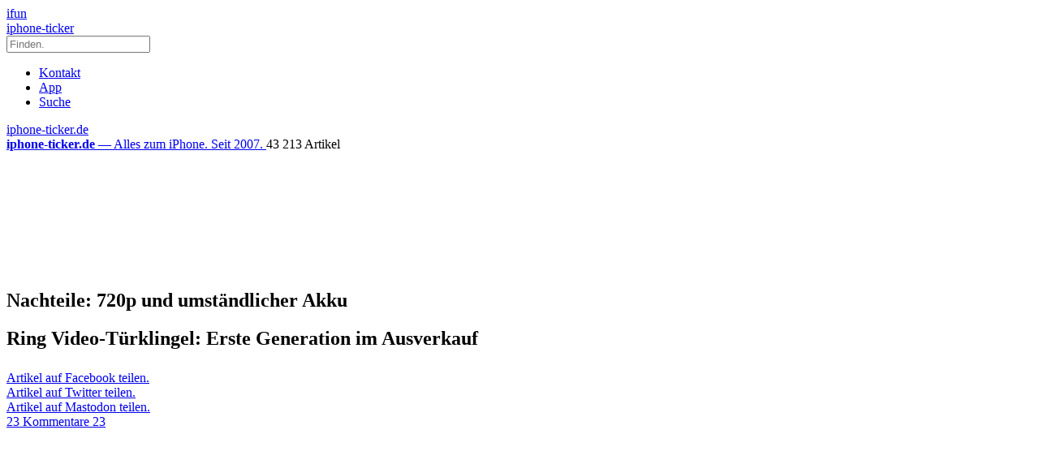

--- FILE ---
content_type: text/html; charset=UTF-8
request_url: https://www.iphone-ticker.de/ring-video-tuerklingel-erste-generation-im-ausverkauf-121853/
body_size: 23406
content:
<!DOCTYPE html>
<html xmlns:og="http://opengraphprotocol.org/schema/" lang="de">

<head><style>img.lazy{min-height:1px}</style><link href="https://www.iphone-ticker.de/wp-content/plugins/w3-total-cache/pub/js/lazyload.min.js" as="script">
	<!-- meta -->
	<meta charset="UTF-8">
	<meta http-equiv="language" content="de" />
	<meta name="copyright" content="aketo Gmbh" />
	<meta name="robots" content="NOODP">
	<title>
		Ring Video-Türklingel: Erste Generation im Ausverkauf &sdot; iphone-ticker.de	</title>

	<!-- rss -->
	<link rel="alternate" type="application/rss+xml" title="iphone-ticker.de RSS-Feed" href="http://www.iphone-ticker.de/feed">
	<script src="https://www.iphone-ticker.de/wp-content/themes/v4-3-edition-gruen/scripts/script.js?v20221102115347"></script>

	<link rel="preload" href="https://www.iphone-ticker.de/wp-content/themes/v4-3-edition-gruen/fonts/droidsans-webfont.woff" as="font" crossorigin>
	<link rel="preload" href="https://www.iphone-ticker.de/wp-content/themes/v4-3-edition-gruen/fonts/droidsans-bold-webfont.woff" as="font" crossorigin>

	<!-- stylesheets -->
	<link type="text/css" rel="stylesheet" media="all" href="https://www.iphone-ticker.de/wp-content/themes/v4-3-edition-gruen/stylesheet-responsive.css?v20240812033708" />
	<link type="text/css" rel="stylesheet" media="all" href="https://www.iphone-ticker.de/wp-content/themes/v4-3-edition-gruen/stylesheet-animate.css" />

	<!-- mac os specifics -->
	<link rel="mask-icon" href="https://www.iphone-ticker.de/wp-content/themes/v4-3-edition-gruen/apple-tab-icon-01.svg" color="#64B400">
	<meta name="theme-color" content="#5aa305" media="(prefers-color-scheme: light)">
	<meta name="theme-color" content="#5aa305" media="(prefers-color-scheme: dark)">

	<link rel="search" type="application/opensearchdescription+xml" title="iphone-ticker.de Suche" href="/opensearch.xml" />
	<!-- scripte -->
	<script type='text/javascript'>
		if (location.protocol == 'http:') {
			location.href = location.href.replace(/^http:/, 'https:')
		}
	</script>
	<script async src="https://www.iphone-ticker.de/wp-content/themes/v4-3-edition-gruen/scripts/smooth-scroll.js"></script>
	<script async src="https://www.iphone-ticker.de/wp-content/themes/v4-3-edition-gruen/scripts/comment-reply.min.js?v20201022123710"></script>



	<!-- ios specifics -->
	<meta name="viewport" content="width=device-width, initial-scale=1, user-scalable=yes">

	<!-- icons -->
	<link rel="apple-touch-icon" href="https://www.iphone-ticker.de/wp-content/themes/v4-3-edition-gruen/apple-touch-icon.png" />
	<link rel="icon" href="https://www.iphone-ticker.de/wp-content/themes/v4-3-edition-gruen/favicon.png" type="image/x-icon">

	<!-- twitter card und og-->
			<meta name="twitter:card" value="summary_large_image" />
		<meta name="twitter:site" value="@iphoneticker" />
		<meta name="twitter:creator" content="@iphoneticker">
		<meta name="twitter:url" value="https://www.iphone-ticker.de/ring-video-tuerklingel-erste-generation-im-ausverkauf-121853/" />
		<meta name="twitter:title" value="Ring Video-Türklingel: Erste Generation im Ausverkauf" />
		<meta name="twitter:description" value="Amazon und MediaMarkt bieten die Video-Türklingel von Ring gerade zum Preis von 99 Euro an. Wir haben dazu nach unserem gestrigen Artikel zum Update der Ring-App mehrere Zuschriften erhalten, ihr solltet im Zusammenhang mit diesem Angebot allerdings beachten, dass es sich dabei um die erste Version der Türklingel mit iPhone-Anbindung handelt. Dies muss nicht grundsätzlich [&hellip;]" />
		<meta name="twitter:image" content="https://images.iphone-ticker.de/wp-content/uploads/2018/01/ring-klingel-alte-version.jpg">

		<meta property="fb:app_id" content="181413726336" />
		<meta property="fb:admins" content="1249710887" />
		<meta property="og:type" content="article">
		<meta property="og:locale" content="de_DE">
		<meta property="article:author" content="https://www.facebook.com/ifun.de">
		<meta property="article:published_time" content="2018-01-25T09:23:34+01:00">
		<meta property="og:site_name" content="iPhone-Ticker.de">
		<meta property="og:url" content="https://www.iphone-ticker.de/ring-video-tuerklingel-erste-generation-im-ausverkauf-121853/">
		<meta property="og:title" content="Ring Video-Türklingel: Erste Generation im Ausverkauf">
		<meta property="og:description" content="Amazon und MediaMarkt bieten die Video-Türklingel von Ring gerade zum Preis von 99 Euro an. Wir haben dazu nach unserem gestrigen Artikel zum Update der Ring-App mehrere Zuschriften erhalten, ihr solltet im Zusammenhang mit diesem Angebot allerdings beachten, dass es sich dabei um die erste Version der Türklingel mit iPhone-Anbindung handelt. Dies muss nicht grundsätzlich [&hellip;]">
		<meta property="og:image" content="https://images.iphone-ticker.de/wp-content/uploads/2018/01/ring-klingel-alte-version.jpg">
	

	<!-- wordpress -->

	
	<meta name='robots' content='index, follow, max-image-preview:large, max-snippet:-1, max-video-preview:-1' />

	<!-- This site is optimized with the Yoast SEO Premium plugin v26.8 (Yoast SEO v26.8) - https://yoast.com/product/yoast-seo-premium-wordpress/ -->
	<link rel="canonical" href="https://www.iphone-ticker.de/ring-video-tuerklingel-erste-generation-im-ausverkauf-121853/" />
	<meta property="og:locale" content="de_DE" />
	<meta property="og:type" content="article" />
	<meta property="og:title" content="Ring Video-Türklingel: Erste Generation im Ausverkauf" />
	<meta property="og:description" content="Amazon und MediaMarkt bieten die Video-Türklingel von Ring gerade zum Preis von 99 Euro an. Wir haben dazu nach unserem gestrigen Artikel zum Update der Ring-App mehrere Zuschriften erhalten, ihr solltet im Zusammenhang mit diesem Angebot allerdings beachten, dass es sich dabei um die erste Version der Türklingel mit iPhone-Anbindung handelt. Dies muss nicht grundsätzlich [&hellip;]" />
	<meta property="og:url" content="https://www.iphone-ticker.de/ring-video-tuerklingel-erste-generation-im-ausverkauf-121853/" />
	<meta property="og:site_name" content="iphone-ticker.de" />
	<meta property="article:publisher" content="https://www.facebook.com/ifun.de" />
	<meta property="article:published_time" content="2018-01-25T08:23:34+00:00" />
	<meta property="article:modified_time" content="2018-01-25T08:24:19+00:00" />
	<meta property="og:image" content="https://images.iphone-ticker.de/wp-content/uploads/2018/01/ring-klingel-alte-version.jpg" />
	<meta property="og:image:width" content="960" />
	<meta property="og:image:height" content="378" />
	<meta property="og:image:type" content="image/jpeg" />
	<meta name="author" content="chris" />
	<meta name="twitter:label1" content="Verfasst von" />
	<meta name="twitter:data1" content="chris" />
	<meta name="twitter:label2" content="Geschätzte Lesezeit" />
	<meta name="twitter:data2" content="1 Minute" />
	<script type="application/ld+json" class="yoast-schema-graph">{"@context":"https://schema.org","@graph":[{"@type":"Article","@id":"https://www.iphone-ticker.de/ring-video-tuerklingel-erste-generation-im-ausverkauf-121853/#article","isPartOf":{"@id":"https://www.iphone-ticker.de/ring-video-tuerklingel-erste-generation-im-ausverkauf-121853/"},"author":{"name":"chris","@id":"https://www.iphone-ticker.de/#/schema/person/3c033b3a3bfa0ffca52c2fe5ee071cdb"},"headline":"Ring Video-Türklingel: Erste Generation im Ausverkauf","datePublished":"2018-01-25T08:23:34+00:00","dateModified":"2018-01-25T08:24:19+00:00","mainEntityOfPage":{"@id":"https://www.iphone-ticker.de/ring-video-tuerklingel-erste-generation-im-ausverkauf-121853/"},"wordCount":240,"commentCount":23,"publisher":{"@id":"https://www.iphone-ticker.de/#organization"},"image":{"@id":"https://www.iphone-ticker.de/ring-video-tuerklingel-erste-generation-im-ausverkauf-121853/#primaryimage"},"thumbnailUrl":"https://images.iphone-ticker.de/wp-content/uploads/2018/01/ring-klingel-alte-version.jpg","keywords":["Ring","Smarthome","Video"],"articleSection":["Zubehör"],"inLanguage":"de","potentialAction":[{"@type":"CommentAction","name":"Comment","target":["https://www.iphone-ticker.de/ring-video-tuerklingel-erste-generation-im-ausverkauf-121853/#respond"]}]},{"@type":"WebPage","@id":"https://www.iphone-ticker.de/ring-video-tuerklingel-erste-generation-im-ausverkauf-121853/","url":"https://www.iphone-ticker.de/ring-video-tuerklingel-erste-generation-im-ausverkauf-121853/","name":"Ring Video-Türklingel: Erste Generation im Ausverkauf - iphone-ticker.de","isPartOf":{"@id":"https://www.iphone-ticker.de/#website"},"primaryImageOfPage":{"@id":"https://www.iphone-ticker.de/ring-video-tuerklingel-erste-generation-im-ausverkauf-121853/#primaryimage"},"image":{"@id":"https://www.iphone-ticker.de/ring-video-tuerklingel-erste-generation-im-ausverkauf-121853/#primaryimage"},"thumbnailUrl":"https://images.iphone-ticker.de/wp-content/uploads/2018/01/ring-klingel-alte-version.jpg","datePublished":"2018-01-25T08:23:34+00:00","dateModified":"2018-01-25T08:24:19+00:00","breadcrumb":{"@id":"https://www.iphone-ticker.de/ring-video-tuerklingel-erste-generation-im-ausverkauf-121853/#breadcrumb"},"inLanguage":"de","potentialAction":[{"@type":"ReadAction","target":["https://www.iphone-ticker.de/ring-video-tuerklingel-erste-generation-im-ausverkauf-121853/"]}]},{"@type":"ImageObject","inLanguage":"de","@id":"https://www.iphone-ticker.de/ring-video-tuerklingel-erste-generation-im-ausverkauf-121853/#primaryimage","url":"https://images.iphone-ticker.de/wp-content/uploads/2018/01/ring-klingel-alte-version.jpg","contentUrl":"https://images.iphone-ticker.de/wp-content/uploads/2018/01/ring-klingel-alte-version.jpg","width":960,"height":378,"caption":"Ring Klingel Alte Version"},{"@type":"BreadcrumbList","@id":"https://www.iphone-ticker.de/ring-video-tuerklingel-erste-generation-im-ausverkauf-121853/#breadcrumb","itemListElement":[{"@type":"ListItem","position":1,"name":"Startseite","item":"https://www.iphone-ticker.de/"},{"@type":"ListItem","position":2,"name":"Ring Video-Türklingel: Erste Generation im Ausverkauf"}]},{"@type":"WebSite","@id":"https://www.iphone-ticker.de/#website","url":"https://www.iphone-ticker.de/","name":"iphone-ticker.de","description":"Alles zum iPhone. Seit 2007.","publisher":{"@id":"https://www.iphone-ticker.de/#organization"},"potentialAction":[{"@type":"SearchAction","target":{"@type":"EntryPoint","urlTemplate":"https://www.iphone-ticker.de/?s={search_term_string}"},"query-input":{"@type":"PropertyValueSpecification","valueRequired":true,"valueName":"search_term_string"}}],"inLanguage":"de"},{"@type":"Organization","@id":"https://www.iphone-ticker.de/#organization","name":"iphone-ticker.de","url":"https://www.iphone-ticker.de/","logo":{"@type":"ImageObject","inLanguage":"de","@id":"https://www.iphone-ticker.de/#/schema/logo/image/","url":"https://images.iphone-ticker.de/wp-content/uploads/2025/03/image-icon-256.png","contentUrl":"https://images.iphone-ticker.de/wp-content/uploads/2025/03/image-icon-256.png","width":256,"height":256,"caption":"iphone-ticker.de"},"image":{"@id":"https://www.iphone-ticker.de/#/schema/logo/image/"},"sameAs":["https://www.facebook.com/ifun.de","https://x.com/iphoneticker"]},{"@type":"Person","@id":"https://www.iphone-ticker.de/#/schema/person/3c033b3a3bfa0ffca52c2fe5ee071cdb","name":"chris","sameAs":["http://www.iphone-ticker.de/author/chris/"],"url":"https://www.iphone-ticker.de/author/chris/"}]}</script>
	<!-- / Yoast SEO Premium plugin. -->


<link rel="alternate" type="application/rss+xml" title="iphone-ticker.de &raquo; Ring Video-Türklingel: Erste Generation im Ausverkauf-Kommentar-Feed" href="https://www.iphone-ticker.de/ring-video-tuerklingel-erste-generation-im-ausverkauf-121853/feed/" />
<link rel="alternate" title="oEmbed (JSON)" type="application/json+oembed" href="https://www.iphone-ticker.de/apiv2/oembed/1.0/embed?url=https%3A%2F%2Fwww.iphone-ticker.de%2Fring-video-tuerklingel-erste-generation-im-ausverkauf-121853%2F" />
<link rel="alternate" title="oEmbed (XML)" type="text/xml+oembed" href="https://www.iphone-ticker.de/apiv2/oembed/1.0/embed?url=https%3A%2F%2Fwww.iphone-ticker.de%2Fring-video-tuerklingel-erste-generation-im-ausverkauf-121853%2F&#038;format=xml" />
<style id='wp-img-auto-sizes-contain-inline-css' type='text/css'>
img:is([sizes=auto i],[sizes^="auto," i]){contain-intrinsic-size:3000px 1500px}
/*# sourceURL=wp-img-auto-sizes-contain-inline-css */
</style>
<style id='wp-emoji-styles-inline-css' type='text/css'>

	img.wp-smiley, img.emoji {
		display: inline !important;
		border: none !important;
		box-shadow: none !important;
		height: 1em !important;
		width: 1em !important;
		margin: 0 0.07em !important;
		vertical-align: -0.1em !important;
		background: none !important;
		padding: 0 !important;
	}
/*# sourceURL=wp-emoji-styles-inline-css */
</style>
<style id='wp-block-library-inline-css' type='text/css'>
:root{--wp-block-synced-color:#7a00df;--wp-block-synced-color--rgb:122,0,223;--wp-bound-block-color:var(--wp-block-synced-color);--wp-editor-canvas-background:#ddd;--wp-admin-theme-color:#007cba;--wp-admin-theme-color--rgb:0,124,186;--wp-admin-theme-color-darker-10:#006ba1;--wp-admin-theme-color-darker-10--rgb:0,107,160.5;--wp-admin-theme-color-darker-20:#005a87;--wp-admin-theme-color-darker-20--rgb:0,90,135;--wp-admin-border-width-focus:2px}@media (min-resolution:192dpi){:root{--wp-admin-border-width-focus:1.5px}}.wp-element-button{cursor:pointer}:root .has-very-light-gray-background-color{background-color:#eee}:root .has-very-dark-gray-background-color{background-color:#313131}:root .has-very-light-gray-color{color:#eee}:root .has-very-dark-gray-color{color:#313131}:root .has-vivid-green-cyan-to-vivid-cyan-blue-gradient-background{background:linear-gradient(135deg,#00d084,#0693e3)}:root .has-purple-crush-gradient-background{background:linear-gradient(135deg,#34e2e4,#4721fb 50%,#ab1dfe)}:root .has-hazy-dawn-gradient-background{background:linear-gradient(135deg,#faaca8,#dad0ec)}:root .has-subdued-olive-gradient-background{background:linear-gradient(135deg,#fafae1,#67a671)}:root .has-atomic-cream-gradient-background{background:linear-gradient(135deg,#fdd79a,#004a59)}:root .has-nightshade-gradient-background{background:linear-gradient(135deg,#330968,#31cdcf)}:root .has-midnight-gradient-background{background:linear-gradient(135deg,#020381,#2874fc)}:root{--wp--preset--font-size--normal:16px;--wp--preset--font-size--huge:42px}.has-regular-font-size{font-size:1em}.has-larger-font-size{font-size:2.625em}.has-normal-font-size{font-size:var(--wp--preset--font-size--normal)}.has-huge-font-size{font-size:var(--wp--preset--font-size--huge)}.has-text-align-center{text-align:center}.has-text-align-left{text-align:left}.has-text-align-right{text-align:right}.has-fit-text{white-space:nowrap!important}#end-resizable-editor-section{display:none}.aligncenter{clear:both}.items-justified-left{justify-content:flex-start}.items-justified-center{justify-content:center}.items-justified-right{justify-content:flex-end}.items-justified-space-between{justify-content:space-between}.screen-reader-text{border:0;clip-path:inset(50%);height:1px;margin:-1px;overflow:hidden;padding:0;position:absolute;width:1px;word-wrap:normal!important}.screen-reader-text:focus{background-color:#ddd;clip-path:none;color:#444;display:block;font-size:1em;height:auto;left:5px;line-height:normal;padding:15px 23px 14px;text-decoration:none;top:5px;width:auto;z-index:100000}html :where(.has-border-color){border-style:solid}html :where([style*=border-top-color]){border-top-style:solid}html :where([style*=border-right-color]){border-right-style:solid}html :where([style*=border-bottom-color]){border-bottom-style:solid}html :where([style*=border-left-color]){border-left-style:solid}html :where([style*=border-width]){border-style:solid}html :where([style*=border-top-width]){border-top-style:solid}html :where([style*=border-right-width]){border-right-style:solid}html :where([style*=border-bottom-width]){border-bottom-style:solid}html :where([style*=border-left-width]){border-left-style:solid}html :where(img[class*=wp-image-]){height:auto;max-width:100%}:where(figure){margin:0 0 1em}html :where(.is-position-sticky){--wp-admin--admin-bar--position-offset:var(--wp-admin--admin-bar--height,0px)}@media screen and (max-width:600px){html :where(.is-position-sticky){--wp-admin--admin-bar--position-offset:0px}}

/*# sourceURL=wp-block-library-inline-css */
</style><style id='global-styles-inline-css' type='text/css'>
:root{--wp--preset--aspect-ratio--square: 1;--wp--preset--aspect-ratio--4-3: 4/3;--wp--preset--aspect-ratio--3-4: 3/4;--wp--preset--aspect-ratio--3-2: 3/2;--wp--preset--aspect-ratio--2-3: 2/3;--wp--preset--aspect-ratio--16-9: 16/9;--wp--preset--aspect-ratio--9-16: 9/16;--wp--preset--color--black: #000000;--wp--preset--color--cyan-bluish-gray: #abb8c3;--wp--preset--color--white: #ffffff;--wp--preset--color--pale-pink: #f78da7;--wp--preset--color--vivid-red: #cf2e2e;--wp--preset--color--luminous-vivid-orange: #ff6900;--wp--preset--color--luminous-vivid-amber: #fcb900;--wp--preset--color--light-green-cyan: #7bdcb5;--wp--preset--color--vivid-green-cyan: #00d084;--wp--preset--color--pale-cyan-blue: #8ed1fc;--wp--preset--color--vivid-cyan-blue: #0693e3;--wp--preset--color--vivid-purple: #9b51e0;--wp--preset--gradient--vivid-cyan-blue-to-vivid-purple: linear-gradient(135deg,rgb(6,147,227) 0%,rgb(155,81,224) 100%);--wp--preset--gradient--light-green-cyan-to-vivid-green-cyan: linear-gradient(135deg,rgb(122,220,180) 0%,rgb(0,208,130) 100%);--wp--preset--gradient--luminous-vivid-amber-to-luminous-vivid-orange: linear-gradient(135deg,rgb(252,185,0) 0%,rgb(255,105,0) 100%);--wp--preset--gradient--luminous-vivid-orange-to-vivid-red: linear-gradient(135deg,rgb(255,105,0) 0%,rgb(207,46,46) 100%);--wp--preset--gradient--very-light-gray-to-cyan-bluish-gray: linear-gradient(135deg,rgb(238,238,238) 0%,rgb(169,184,195) 100%);--wp--preset--gradient--cool-to-warm-spectrum: linear-gradient(135deg,rgb(74,234,220) 0%,rgb(151,120,209) 20%,rgb(207,42,186) 40%,rgb(238,44,130) 60%,rgb(251,105,98) 80%,rgb(254,248,76) 100%);--wp--preset--gradient--blush-light-purple: linear-gradient(135deg,rgb(255,206,236) 0%,rgb(152,150,240) 100%);--wp--preset--gradient--blush-bordeaux: linear-gradient(135deg,rgb(254,205,165) 0%,rgb(254,45,45) 50%,rgb(107,0,62) 100%);--wp--preset--gradient--luminous-dusk: linear-gradient(135deg,rgb(255,203,112) 0%,rgb(199,81,192) 50%,rgb(65,88,208) 100%);--wp--preset--gradient--pale-ocean: linear-gradient(135deg,rgb(255,245,203) 0%,rgb(182,227,212) 50%,rgb(51,167,181) 100%);--wp--preset--gradient--electric-grass: linear-gradient(135deg,rgb(202,248,128) 0%,rgb(113,206,126) 100%);--wp--preset--gradient--midnight: linear-gradient(135deg,rgb(2,3,129) 0%,rgb(40,116,252) 100%);--wp--preset--font-size--small: 13px;--wp--preset--font-size--medium: 20px;--wp--preset--font-size--large: 36px;--wp--preset--font-size--x-large: 42px;--wp--preset--spacing--20: 0.44rem;--wp--preset--spacing--30: 0.67rem;--wp--preset--spacing--40: 1rem;--wp--preset--spacing--50: 1.5rem;--wp--preset--spacing--60: 2.25rem;--wp--preset--spacing--70: 3.38rem;--wp--preset--spacing--80: 5.06rem;--wp--preset--shadow--natural: 6px 6px 9px rgba(0, 0, 0, 0.2);--wp--preset--shadow--deep: 12px 12px 50px rgba(0, 0, 0, 0.4);--wp--preset--shadow--sharp: 6px 6px 0px rgba(0, 0, 0, 0.2);--wp--preset--shadow--outlined: 6px 6px 0px -3px rgb(255, 255, 255), 6px 6px rgb(0, 0, 0);--wp--preset--shadow--crisp: 6px 6px 0px rgb(0, 0, 0);}:where(.is-layout-flex){gap: 0.5em;}:where(.is-layout-grid){gap: 0.5em;}body .is-layout-flex{display: flex;}.is-layout-flex{flex-wrap: wrap;align-items: center;}.is-layout-flex > :is(*, div){margin: 0;}body .is-layout-grid{display: grid;}.is-layout-grid > :is(*, div){margin: 0;}:where(.wp-block-columns.is-layout-flex){gap: 2em;}:where(.wp-block-columns.is-layout-grid){gap: 2em;}:where(.wp-block-post-template.is-layout-flex){gap: 1.25em;}:where(.wp-block-post-template.is-layout-grid){gap: 1.25em;}.has-black-color{color: var(--wp--preset--color--black) !important;}.has-cyan-bluish-gray-color{color: var(--wp--preset--color--cyan-bluish-gray) !important;}.has-white-color{color: var(--wp--preset--color--white) !important;}.has-pale-pink-color{color: var(--wp--preset--color--pale-pink) !important;}.has-vivid-red-color{color: var(--wp--preset--color--vivid-red) !important;}.has-luminous-vivid-orange-color{color: var(--wp--preset--color--luminous-vivid-orange) !important;}.has-luminous-vivid-amber-color{color: var(--wp--preset--color--luminous-vivid-amber) !important;}.has-light-green-cyan-color{color: var(--wp--preset--color--light-green-cyan) !important;}.has-vivid-green-cyan-color{color: var(--wp--preset--color--vivid-green-cyan) !important;}.has-pale-cyan-blue-color{color: var(--wp--preset--color--pale-cyan-blue) !important;}.has-vivid-cyan-blue-color{color: var(--wp--preset--color--vivid-cyan-blue) !important;}.has-vivid-purple-color{color: var(--wp--preset--color--vivid-purple) !important;}.has-black-background-color{background-color: var(--wp--preset--color--black) !important;}.has-cyan-bluish-gray-background-color{background-color: var(--wp--preset--color--cyan-bluish-gray) !important;}.has-white-background-color{background-color: var(--wp--preset--color--white) !important;}.has-pale-pink-background-color{background-color: var(--wp--preset--color--pale-pink) !important;}.has-vivid-red-background-color{background-color: var(--wp--preset--color--vivid-red) !important;}.has-luminous-vivid-orange-background-color{background-color: var(--wp--preset--color--luminous-vivid-orange) !important;}.has-luminous-vivid-amber-background-color{background-color: var(--wp--preset--color--luminous-vivid-amber) !important;}.has-light-green-cyan-background-color{background-color: var(--wp--preset--color--light-green-cyan) !important;}.has-vivid-green-cyan-background-color{background-color: var(--wp--preset--color--vivid-green-cyan) !important;}.has-pale-cyan-blue-background-color{background-color: var(--wp--preset--color--pale-cyan-blue) !important;}.has-vivid-cyan-blue-background-color{background-color: var(--wp--preset--color--vivid-cyan-blue) !important;}.has-vivid-purple-background-color{background-color: var(--wp--preset--color--vivid-purple) !important;}.has-black-border-color{border-color: var(--wp--preset--color--black) !important;}.has-cyan-bluish-gray-border-color{border-color: var(--wp--preset--color--cyan-bluish-gray) !important;}.has-white-border-color{border-color: var(--wp--preset--color--white) !important;}.has-pale-pink-border-color{border-color: var(--wp--preset--color--pale-pink) !important;}.has-vivid-red-border-color{border-color: var(--wp--preset--color--vivid-red) !important;}.has-luminous-vivid-orange-border-color{border-color: var(--wp--preset--color--luminous-vivid-orange) !important;}.has-luminous-vivid-amber-border-color{border-color: var(--wp--preset--color--luminous-vivid-amber) !important;}.has-light-green-cyan-border-color{border-color: var(--wp--preset--color--light-green-cyan) !important;}.has-vivid-green-cyan-border-color{border-color: var(--wp--preset--color--vivid-green-cyan) !important;}.has-pale-cyan-blue-border-color{border-color: var(--wp--preset--color--pale-cyan-blue) !important;}.has-vivid-cyan-blue-border-color{border-color: var(--wp--preset--color--vivid-cyan-blue) !important;}.has-vivid-purple-border-color{border-color: var(--wp--preset--color--vivid-purple) !important;}.has-vivid-cyan-blue-to-vivid-purple-gradient-background{background: var(--wp--preset--gradient--vivid-cyan-blue-to-vivid-purple) !important;}.has-light-green-cyan-to-vivid-green-cyan-gradient-background{background: var(--wp--preset--gradient--light-green-cyan-to-vivid-green-cyan) !important;}.has-luminous-vivid-amber-to-luminous-vivid-orange-gradient-background{background: var(--wp--preset--gradient--luminous-vivid-amber-to-luminous-vivid-orange) !important;}.has-luminous-vivid-orange-to-vivid-red-gradient-background{background: var(--wp--preset--gradient--luminous-vivid-orange-to-vivid-red) !important;}.has-very-light-gray-to-cyan-bluish-gray-gradient-background{background: var(--wp--preset--gradient--very-light-gray-to-cyan-bluish-gray) !important;}.has-cool-to-warm-spectrum-gradient-background{background: var(--wp--preset--gradient--cool-to-warm-spectrum) !important;}.has-blush-light-purple-gradient-background{background: var(--wp--preset--gradient--blush-light-purple) !important;}.has-blush-bordeaux-gradient-background{background: var(--wp--preset--gradient--blush-bordeaux) !important;}.has-luminous-dusk-gradient-background{background: var(--wp--preset--gradient--luminous-dusk) !important;}.has-pale-ocean-gradient-background{background: var(--wp--preset--gradient--pale-ocean) !important;}.has-electric-grass-gradient-background{background: var(--wp--preset--gradient--electric-grass) !important;}.has-midnight-gradient-background{background: var(--wp--preset--gradient--midnight) !important;}.has-small-font-size{font-size: var(--wp--preset--font-size--small) !important;}.has-medium-font-size{font-size: var(--wp--preset--font-size--medium) !important;}.has-large-font-size{font-size: var(--wp--preset--font-size--large) !important;}.has-x-large-font-size{font-size: var(--wp--preset--font-size--x-large) !important;}
/*# sourceURL=global-styles-inline-css */
</style>

<style id='classic-theme-styles-inline-css' type='text/css'>
/*! This file is auto-generated */
.wp-block-button__link{color:#fff;background-color:#32373c;border-radius:9999px;box-shadow:none;text-decoration:none;padding:calc(.667em + 2px) calc(1.333em + 2px);font-size:1.125em}.wp-block-file__button{background:#32373c;color:#fff;text-decoration:none}
/*# sourceURL=/wp-includes/css/classic-themes.min.css */
</style>
<link rel='stylesheet' id='contact-form-7-css' href='https://www.iphone-ticker.de/wp-content/plugins/contact-form-7/includes/css/styles.css?ver=6.1.4' type='text/css' media='all' />
<link rel='stylesheet' id='taxopress-frontend-css-css' href='https://www.iphone-ticker.de/wp-content/plugins/simple-tags/assets/frontend/css/frontend.css?ver=3.43.0' type='text/css' media='all' />
<link rel='stylesheet' id='borlabs-cookie-custom-css' href='https://www.iphone-ticker.de/wp-content/cache/borlabs-cookie/1/borlabs-cookie-1-de.css?ver=3.3.23-61' type='text/css' media='all' />
<script type="text/javascript" src="https://www.iphone-ticker.de/wp-includes/js/jquery/jquery.min.js?ver=3.7.1" id="jquery-core-js"></script>
<script type="text/javascript" src="https://www.iphone-ticker.de/wp-includes/js/jquery/jquery-migrate.min.js?ver=3.4.1" id="jquery-migrate-js"></script>
<script type="text/javascript" src="https://www.iphone-ticker.de/wp-content/plugins/simple-tags/assets/frontend/js/frontend.js?ver=3.43.0" id="taxopress-frontend-js-js"></script>
<script data-no-optimize="1" data-no-minify="1" data-cfasync="false" type="text/javascript" src="https://www.iphone-ticker.de/wp-content/cache/borlabs-cookie/1/borlabs-cookie-config-de.json.js?ver=3.3.23-84" id="borlabs-cookie-config-js"></script>
<script data-no-optimize="1" data-no-minify="1" data-cfasync="false" type="text/javascript" src="https://www.iphone-ticker.de/wp-content/plugins/borlabs-cookie/assets/javascript/borlabs-cookie-prioritize.min.js?ver=3.3.23" id="borlabs-cookie-prioritize-js"></script>
<link rel="https://api.w.org/" href="https://www.iphone-ticker.de/apiv2/" /><link rel="alternate" title="JSON" type="application/json" href="https://www.iphone-ticker.de/apiv2/wp/v2/posts/121853" /><link rel="EditURI" type="application/rsd+xml" title="RSD" href="https://www.iphone-ticker.de/xmlrpc.php?rsd" />
<meta name="generator" content="WordPress 6.9" />
<link rel='shortlink' href='https://www.iphone-ticker.de/?p=121853' />
<style type="text/css">.aawp .aawp-tb__row--highlight{background-color:#256aaf;}.aawp .aawp-tb__row--highlight{color:#fff;}.aawp .aawp-tb__row--highlight a{color:#fff;}</style><link rel='https://github.com/WP-API/WP-API' href='https://www.iphone-ticker.de/wp-json' />
<script>
  (function() {
	setTimeout(function() {
	if(!window.BorlabsCookie) return;
		if(document.cookie.indexOf('borlabs-cookie') !== -1 && !window.BorlabsCookie.Consents.hasConsent("ads", "marketing")) {
			jQuery(".consumernotice").addClass("is-deactivated");
		}

	  },1000);
  })();
</script><script data-borlabs-cookie-script-blocker-ignore>
if ('0' === '1' && ('0' === '1' || '1' === '1')) {
    window['gtag_enable_tcf_support'] = true;
}
window.dataLayer = window.dataLayer || [];
if (typeof gtag !== 'function') {
    function gtag() {
        dataLayer.push(arguments);
    }
}
gtag('set', 'developer_id.dYjRjMm', true);
if ('0' === '1' || '1' === '1') {
    if (window.BorlabsCookieGoogleConsentModeDefaultSet !== true) {
        let getCookieValue = function (name) {
            return document.cookie.match('(^|;)\\s*' + name + '\\s*=\\s*([^;]+)')?.pop() || '';
        };
        let cookieValue = getCookieValue('borlabs-cookie-gcs');
        let consentsFromCookie = {};
        if (cookieValue !== '') {
            consentsFromCookie = JSON.parse(decodeURIComponent(cookieValue));
        }
        let defaultValues = {
            'ad_storage': 'denied',
            'ad_user_data': 'denied',
            'ad_personalization': 'denied',
            'analytics_storage': 'denied',
            'functionality_storage': 'denied',
            'personalization_storage': 'denied',
            'security_storage': 'denied',
            'wait_for_update': 500,
        };
        gtag('consent', 'default', { ...defaultValues, ...consentsFromCookie });
    }
    window.BorlabsCookieGoogleConsentModeDefaultSet = true;
    let borlabsCookieConsentChangeHandler = function () {
        window.dataLayer = window.dataLayer || [];
        if (typeof gtag !== 'function') { function gtag(){dataLayer.push(arguments);} }

        let getCookieValue = function (name) {
            return document.cookie.match('(^|;)\\s*' + name + '\\s*=\\s*([^;]+)')?.pop() || '';
        };
        let cookieValue = getCookieValue('borlabs-cookie-gcs');
        let consentsFromCookie = {};
        if (cookieValue !== '') {
            consentsFromCookie = JSON.parse(decodeURIComponent(cookieValue));
        }

        consentsFromCookie.analytics_storage = BorlabsCookie.Consents.hasConsent('google-analytics') ? 'granted' : 'denied';

        BorlabsCookie.CookieLibrary.setCookie(
            'borlabs-cookie-gcs',
            JSON.stringify(consentsFromCookie),
            BorlabsCookie.Settings.automaticCookieDomainAndPath.value ? '' : BorlabsCookie.Settings.cookieDomain.value,
            BorlabsCookie.Settings.cookiePath.value,
            BorlabsCookie.Cookie.getPluginCookie().expires,
            BorlabsCookie.Settings.cookieSecure.value,
            BorlabsCookie.Settings.cookieSameSite.value
        );
    }
    document.addEventListener('borlabs-cookie-consent-saved', borlabsCookieConsentChangeHandler);
    document.addEventListener('borlabs-cookie-handle-unblock', borlabsCookieConsentChangeHandler);
}
if ('0' === '1') {
    gtag("js", new Date());
    gtag("config", "UA-3610274-12", {"anonymize_ip": true});

    (function (w, d, s, i) {
        var f = d.getElementsByTagName(s)[0],
            j = d.createElement(s);
        j.async = true;
        j.src =
            "https://www.googletagmanager.com/gtag/js?id=" + i;
        f.parentNode.insertBefore(j, f);
    })(window, document, "script", "UA-3610274-12");
}
</script>
<link rel='stylesheet' id='wpappbox-css' href='https://www.iphone-ticker.de/wp-content/plugins/wp-appbox/css/styles.min.css?ver=4.5.9' type='text/css' media='screen' />
</head>

<body>

	<!-- navigation -->
	<nav>
		<!-- header -->
		<header class="animated fadeInDown">

			<div id="header-border"></div>

			<div id="header-content">

				
				<div id="header-switch">

					<a href="https://www.ifun.de">
						<div id="header-switch-left">
							ifun <span id="newscount"></span>
						</div>
					</a>

					<a href="https://www.iphone-ticker.de">
						<div id="header-switch-right">
							iphone-ticker
													</div>
					</a>

				</div>

				<div id="header-search">
					<form action="/" method="get">
						<input type="search" aria-label="Suche" placeholder="Finden." name="s" id="search" class="search-input" value="" onfocus="if(this.value=='Finden.')this.value=''" onblur="if(this.value=='')this.value='Finden.'" />
					</form>
				</div>

				<div id="header-shortcuts">

					<ul>
						<li class="kontakt">
							<a href="https://www.iphone-ticker.de/kontakt" title="Kontakt">
								Kontakt
							</a>
						</li>
						<!-- <a href="https://www.iphone-ticker.de/app" title="App"><li class="app">App</li></a> -->
						<li class="app" title="ifun.de App">
							<a href="https://www.ifun.de/app/369902977" target="_blank">
								App
							</a>
						</li>
						<li class="search" title="Suche">
							<a href="https://www.iphone-ticker.de/suche" title="suche">
								Suche
							</a>
						</li>

						<!--
					<li class="youtube"><a href="#">YouTube</a></li>
					<li class="googleplus"><a href="#">Google Plus</a></li>
					<li class="twitter"><a href="#">Twitter</a></li>
					<li class="facebook"><a href="#">Facebook</a></li>
					-->
					</ul>

				</div>

			</div>

		</header>
	</nav>

	<!-- page -->
	<!--
	<div id="header-color" class="animated fadeInUp">
	-->
	</div>

	<div id="hero" class="animated fadeInDown">
		<div id="hero-content">
			<div id="header-icon">
				<a href="https://www.iphone-ticker.de" title="iphone-ticker.de — Alles zum iPhone. Seit 2007.">
					<span class="icon">iphone-ticker.de</span>
				</a>
			</div>

			<a href="https://www.iphone-ticker.de" title="iphone-ticker.de — Alles zum iPhone. Seit 2007.">
									<span class="identity">
						<strong>iphone-ticker.de</strong><span class="subheadline"> &mdash; Alles zum iPhone. Seit 2007.</span>
					</span>
							</a>

			<span class="info">
				<!--
			<span class="date" style="float: right; margin-left: 12px;">22</span>
			-->
				43 213				Artikel</span>
		</div>
	</div>

	
		<div class="consumernotice" id="verbraucherhinweis-970">
			<!-- /3381391/ticker15-sv-lgleader -->
<div id='div-gpt-ad-1446372801029-9'>
<script type='text/javascript'>
// googletag.cmd.push(function() { googletag.display('div-gpt-ad-1446372801029-9'); });
</script>
</div>		</div>

		<div class="consumernotice" id="verbraucherhinweis-728">
			<!-- /3381391/ticker15-fp-leader -->
<div id='div-gpt-ad-1446372801029-0' style='height:90px; width:728px;'>
<script type='text/javascript'>
// googletag.cmd.push(function() { googletag.display('div-gpt-ad-1446372801029-0'); });
</script>
</div>		</div>

		<div class="consumernotice" id="verbraucherhinweis-468">
			<!-- /3381391/ticker15-m-banner -->
<div id='div-gpt-ad-1446372801029-6' style='height:60px; width:468px;'>
<script type='text/javascript'>
// googletag.cmd.push(function() { googletag.display('div-gpt-ad-1446372801029-6'); });
</script>
</div>		</div>

	
	<div id="page"><meta name='robots' content='index, follow, max-image-preview:large, max-snippet:-1, max-video-preview:-1' />

	<!-- This site is optimized with the Yoast SEO Premium plugin v26.8 (Yoast SEO v26.8) - https://yoast.com/product/yoast-seo-premium-wordpress/ -->
	<link rel="canonical" href="https://www.iphone-ticker.de/ring-video-tuerklingel-erste-generation-im-ausverkauf-121853/" />
	<meta property="og:locale" content="de_DE" />
	<meta property="og:type" content="article" />
	<meta property="og:title" content="Ring Video-Türklingel: Erste Generation im Ausverkauf" />
	<meta property="og:description" content="Amazon und MediaMarkt bieten die Video-Türklingel von Ring gerade zum Preis von 99 Euro an. Wir haben dazu nach unserem gestrigen Artikel zum Update der Ring-App mehrere Zuschriften erhalten, ihr solltet im Zusammenhang mit diesem Angebot allerdings beachten, dass es sich dabei um die erste Version der Türklingel mit iPhone-Anbindung handelt. Dies muss nicht grundsätzlich [&hellip;]" />
	<meta property="og:url" content="https://www.iphone-ticker.de/ring-video-tuerklingel-erste-generation-im-ausverkauf-121853/" />
	<meta property="og:site_name" content="iphone-ticker.de" />
	<meta property="article:publisher" content="https://www.facebook.com/ifun.de" />
	<meta property="article:published_time" content="2018-01-25T08:23:34+00:00" />
	<meta property="article:modified_time" content="2018-01-25T08:24:19+00:00" />
	<meta property="og:image" content="https://images.iphone-ticker.de/wp-content/uploads/2018/01/ring-klingel-alte-version.jpg" />
	<meta property="og:image:width" content="960" />
	<meta property="og:image:height" content="378" />
	<meta property="og:image:type" content="image/jpeg" />
	<meta name="author" content="chris" />
	<meta name="twitter:label1" content="Verfasst von" />
	<meta name="twitter:data1" content="chris" />
	<meta name="twitter:label2" content="Geschätzte Lesezeit" />
	<meta name="twitter:data2" content="1 Minute" />
	<script type="application/ld+json" class="yoast-schema-graph">{"@context":"https://schema.org","@graph":[{"@type":"Article","@id":"https://www.iphone-ticker.de/ring-video-tuerklingel-erste-generation-im-ausverkauf-121853/#article","isPartOf":{"@id":"https://www.iphone-ticker.de/ring-video-tuerklingel-erste-generation-im-ausverkauf-121853/"},"author":{"name":"chris","@id":"https://www.iphone-ticker.de/#/schema/person/3c033b3a3bfa0ffca52c2fe5ee071cdb"},"headline":"Ring Video-Türklingel: Erste Generation im Ausverkauf","datePublished":"2018-01-25T08:23:34+00:00","dateModified":"2018-01-25T08:24:19+00:00","mainEntityOfPage":{"@id":"https://www.iphone-ticker.de/ring-video-tuerklingel-erste-generation-im-ausverkauf-121853/"},"wordCount":240,"commentCount":23,"publisher":{"@id":"https://www.iphone-ticker.de/#organization"},"image":{"@id":"https://www.iphone-ticker.de/ring-video-tuerklingel-erste-generation-im-ausverkauf-121853/#primaryimage"},"thumbnailUrl":"https://images.iphone-ticker.de/wp-content/uploads/2018/01/ring-klingel-alte-version.jpg","keywords":["Ring","Smarthome","Video"],"articleSection":["Zubehör"],"inLanguage":"de","potentialAction":[{"@type":"CommentAction","name":"Comment","target":["https://www.iphone-ticker.de/ring-video-tuerklingel-erste-generation-im-ausverkauf-121853/#respond"]}]},{"@type":"WebPage","@id":"https://www.iphone-ticker.de/ring-video-tuerklingel-erste-generation-im-ausverkauf-121853/","url":"https://www.iphone-ticker.de/ring-video-tuerklingel-erste-generation-im-ausverkauf-121853/","name":"Ring Video-Türklingel: Erste Generation im Ausverkauf - iphone-ticker.de","isPartOf":{"@id":"https://www.iphone-ticker.de/#website"},"primaryImageOfPage":{"@id":"https://www.iphone-ticker.de/ring-video-tuerklingel-erste-generation-im-ausverkauf-121853/#primaryimage"},"image":{"@id":"https://www.iphone-ticker.de/ring-video-tuerklingel-erste-generation-im-ausverkauf-121853/#primaryimage"},"thumbnailUrl":"https://images.iphone-ticker.de/wp-content/uploads/2018/01/ring-klingel-alte-version.jpg","datePublished":"2018-01-25T08:23:34+00:00","dateModified":"2018-01-25T08:24:19+00:00","breadcrumb":{"@id":"https://www.iphone-ticker.de/ring-video-tuerklingel-erste-generation-im-ausverkauf-121853/#breadcrumb"},"inLanguage":"de","potentialAction":[{"@type":"ReadAction","target":["https://www.iphone-ticker.de/ring-video-tuerklingel-erste-generation-im-ausverkauf-121853/"]}]},{"@type":"ImageObject","inLanguage":"de","@id":"https://www.iphone-ticker.de/ring-video-tuerklingel-erste-generation-im-ausverkauf-121853/#primaryimage","url":"https://images.iphone-ticker.de/wp-content/uploads/2018/01/ring-klingel-alte-version.jpg","contentUrl":"https://images.iphone-ticker.de/wp-content/uploads/2018/01/ring-klingel-alte-version.jpg","width":960,"height":378,"caption":"Ring Klingel Alte Version"},{"@type":"BreadcrumbList","@id":"https://www.iphone-ticker.de/ring-video-tuerklingel-erste-generation-im-ausverkauf-121853/#breadcrumb","itemListElement":[{"@type":"ListItem","position":1,"name":"Startseite","item":"https://www.iphone-ticker.de/"},{"@type":"ListItem","position":2,"name":"Ring Video-Türklingel: Erste Generation im Ausverkauf"}]},{"@type":"WebSite","@id":"https://www.iphone-ticker.de/#website","url":"https://www.iphone-ticker.de/","name":"iphone-ticker.de","description":"Alles zum iPhone. Seit 2007.","publisher":{"@id":"https://www.iphone-ticker.de/#organization"},"potentialAction":[{"@type":"SearchAction","target":{"@type":"EntryPoint","urlTemplate":"https://www.iphone-ticker.de/?s={search_term_string}"},"query-input":{"@type":"PropertyValueSpecification","valueRequired":true,"valueName":"search_term_string"}}],"inLanguage":"de"},{"@type":"Organization","@id":"https://www.iphone-ticker.de/#organization","name":"iphone-ticker.de","url":"https://www.iphone-ticker.de/","logo":{"@type":"ImageObject","inLanguage":"de","@id":"https://www.iphone-ticker.de/#/schema/logo/image/","url":"https://images.iphone-ticker.de/wp-content/uploads/2025/03/image-icon-256.png","contentUrl":"https://images.iphone-ticker.de/wp-content/uploads/2025/03/image-icon-256.png","width":256,"height":256,"caption":"iphone-ticker.de"},"image":{"@id":"https://www.iphone-ticker.de/#/schema/logo/image/"},"sameAs":["https://www.facebook.com/ifun.de","https://x.com/iphoneticker"]},{"@type":"Person","@id":"https://www.iphone-ticker.de/#/schema/person/3c033b3a3bfa0ffca52c2fe5ee071cdb","name":"chris","sameAs":["http://www.iphone-ticker.de/author/chris/"],"url":"https://www.iphone-ticker.de/author/chris/"}]}</script>
	<!-- / Yoast SEO Premium plugin. -->


<link rel="alternate" type="application/rss+xml" title="iphone-ticker.de &raquo; Ring Video-Türklingel: Erste Generation im Ausverkauf-Kommentar-Feed" href="https://www.iphone-ticker.de/ring-video-tuerklingel-erste-generation-im-ausverkauf-121853/feed/" />
<link rel="https://api.w.org/" href="https://www.iphone-ticker.de/apiv2/" /><link rel="alternate" title="JSON" type="application/json" href="https://www.iphone-ticker.de/apiv2/wp/v2/posts/121853" /><link rel="EditURI" type="application/rsd+xml" title="RSD" href="https://www.iphone-ticker.de/xmlrpc.php?rsd" />
<meta name="generator" content="WordPress 6.9" />
<link rel='shortlink' href='https://www.iphone-ticker.de/?p=121853' />
<style type="text/css">.aawp .aawp-tb__row--highlight{background-color:#256aaf;}.aawp .aawp-tb__row--highlight{color:#fff;}.aawp .aawp-tb__row--highlight a{color:#fff;}</style><link rel='https://github.com/WP-API/WP-API' href='https://www.iphone-ticker.de/wp-json' />
<script>
  (function() {
	setTimeout(function() {
	if(!window.BorlabsCookie) return;
		if(document.cookie.indexOf('borlabs-cookie') !== -1 && !window.BorlabsCookie.Consents.hasConsent("ads", "marketing")) {
			jQuery(".consumernotice").addClass("is-deactivated");
		}

	  },1000);
  })();
</script><script data-borlabs-cookie-script-blocker-ignore>
if ('0' === '1' && ('0' === '1' || '1' === '1')) {
    window['gtag_enable_tcf_support'] = true;
}
window.dataLayer = window.dataLayer || [];
if (typeof gtag !== 'function') {
    function gtag() {
        dataLayer.push(arguments);
    }
}
gtag('set', 'developer_id.dYjRjMm', true);
if ('0' === '1' || '1' === '1') {
    if (window.BorlabsCookieGoogleConsentModeDefaultSet !== true) {
        let getCookieValue = function (name) {
            return document.cookie.match('(^|;)\\s*' + name + '\\s*=\\s*([^;]+)')?.pop() || '';
        };
        let cookieValue = getCookieValue('borlabs-cookie-gcs');
        let consentsFromCookie = {};
        if (cookieValue !== '') {
            consentsFromCookie = JSON.parse(decodeURIComponent(cookieValue));
        }
        let defaultValues = {
            'ad_storage': 'denied',
            'ad_user_data': 'denied',
            'ad_personalization': 'denied',
            'analytics_storage': 'denied',
            'functionality_storage': 'denied',
            'personalization_storage': 'denied',
            'security_storage': 'denied',
            'wait_for_update': 500,
        };
        gtag('consent', 'default', { ...defaultValues, ...consentsFromCookie });
    }
    window.BorlabsCookieGoogleConsentModeDefaultSet = true;
    let borlabsCookieConsentChangeHandler = function () {
        window.dataLayer = window.dataLayer || [];
        if (typeof gtag !== 'function') { function gtag(){dataLayer.push(arguments);} }

        let getCookieValue = function (name) {
            return document.cookie.match('(^|;)\\s*' + name + '\\s*=\\s*([^;]+)')?.pop() || '';
        };
        let cookieValue = getCookieValue('borlabs-cookie-gcs');
        let consentsFromCookie = {};
        if (cookieValue !== '') {
            consentsFromCookie = JSON.parse(decodeURIComponent(cookieValue));
        }

        consentsFromCookie.analytics_storage = BorlabsCookie.Consents.hasConsent('google-analytics') ? 'granted' : 'denied';

        BorlabsCookie.CookieLibrary.setCookie(
            'borlabs-cookie-gcs',
            JSON.stringify(consentsFromCookie),
            BorlabsCookie.Settings.automaticCookieDomainAndPath.value ? '' : BorlabsCookie.Settings.cookieDomain.value,
            BorlabsCookie.Settings.cookiePath.value,
            BorlabsCookie.Cookie.getPluginCookie().expires,
            BorlabsCookie.Settings.cookieSecure.value,
            BorlabsCookie.Settings.cookieSameSite.value
        );
    }
    document.addEventListener('borlabs-cookie-consent-saved', borlabsCookieConsentChangeHandler);
    document.addEventListener('borlabs-cookie-handle-unblock', borlabsCookieConsentChangeHandler);
}
if ('0' === '1') {
    gtag("js", new Date());
    gtag("config", "UA-3610274-12", {"anonymize_ip": true});

    (function (w, d, s, i) {
        var f = d.getElementsByTagName(s)[0],
            j = d.createElement(s);
        j.async = true;
        j.src =
            "https://www.googletagmanager.com/gtag/js?id=" + i;
        f.parentNode.insertBefore(j, f);
    })(window, document, "script", "UA-3610274-12");
}
</script>
<div id="page-970px" style="margin-top: 12px; margin-bottom: 12px;">

  <!-- //////////////////////////////////////////////////
Artikel :: Single -->



  <article>

    <div id="viewport-article-single" style="margin-top: 12px; margin-bottom: 12px;" class="animated fadeIn">


      
      

      <div id="article-single" style="padding-bottom: 6px;">

        
            
              <h2 class="subheadline">Nachteile: 720p und umständlicher Akku</h2>

            
            <h1 title="Ring Video-Türklingel: Erste Generation im Ausverkauf">Ring Video-Türklingel: Erste Generation im Ausverkauf</h1>

      </div>
            
        <div id="article-single-featuredimage" style="background: #ececec url('https://images.iphone-ticker.de/wp-content/uploads/2018/01/ring-klingel-alte-version.jpg') no-repeat; background-size: cover; background-position: center center">

        </div>

      
      <div id="article-single">

        <div id="article-single-stats">

          <span class="socialnetworks">
            
            <a href="https://www.facebook.com/sharer.php?u=https://www.iphone-ticker.de/ring-video-tuerklingel-erste-generation-im-ausverkauf-121853/&t=iPhone-Ticker%20schreibt:%20Ring Video-Türklingel: Erste Generation im Ausverkauf.">
              <div id="article-single-share-content">
                <span class="facebook">Artikel auf Facebook teilen.</span>
              </div>
            </a>

            <a href="https://twitter.com/share?url=https://www.iphone-ticker.de/ring-video-tuerklingel-erste-generation-im-ausverkauf-121853/&text=&raquo;Ring Video-Türklingel: Erste Generation im Ausverkauf&laquo;, via @ifun &mdash; ">
              <div id="article-single-share-content">
                <span class="twitter">Artikel auf Twitter teilen.</span>
              </div>
            </a>

            <a href="https://mastodonshare.com/?url=https://www.iphone-ticker.de/ring-video-tuerklingel-erste-generation-im-ausverkauf-121853/&text=&raquo;Ring Video-Türklingel: Erste Generation im Ausverkauf&laquo;, via @ifun &mdash; ">
              <div id="article-single-share-content">
                <span class="mastodon">Artikel auf Mastodon teilen.</span>
              </div>
            </a>

          </span>

          <span class="comments">
            <a data-scroll href="#boo">
              <span class="comments-block">23 Kommentare</span>
            </a>
          </span>

          <span class="comments-mobile">
            <a data-scroll href="#boo">
              <span class="comments-block-mobile">23</span>
            </a>
          </span>

        </div>

        <span class="content">

          <div class="consumernotice" id="verbraucherhinweis-single-300x250">
            <!-- Hier kommt Werbung &mdash; 300x250 -->
            <!-- /3381391/ticker15-sv-rectangle -->
<div id='div-gpt-ad-1446372801029-10' style='height:250px; width:300px;'>
<script type='text/javascript'>
// googletag.cmd.push(function() { googletag.display('div-gpt-ad-1446372801029-10'); });
</script>
</div>          </div>

          <p><a href="http://amzn.to/2DzsFsi">Amazon</a> und <a href="http://partners.webmasterplan.com/click.aspx?ref=274936&amp;site=14665&amp;type=text&amp;tnb=2&amp;diurl=https%3A%2F%2Fwww.mediamarkt.de%2Fde%2Fproduct%2F_ring-8vr1s5-seu0-2337608.html" title="partners.webmasterplan.com/click.aspx">MediaMarkt</a> bieten die Video-Türklingel von Ring gerade zum Preis von 99 Euro an. Wir haben dazu nach unserem gestrigen Artikel zum <a href="https://www.iphone-ticker.de/iphone-tuerklingel-ring-zusaetzliche-klingeltoene-und-bitte-nicht-stoeren-funktionen-121804/">Update der Ring-App</a> mehrere Zuschriften erhalten, ihr solltet im Zusammenhang mit diesem Angebot allerdings beachten, dass es sich dabei um die erste Version der Türklingel mit iPhone-Anbindung handelt.</p>
<p>Dies muss nicht grundsätzlich schlecht sein, ihr solltet nur über die Unterschiede zwischen den beiden Modellen Bescheid wissen. Die aktuelle, zum Preis von 199 Euro erhältliche Version <a href="http://amzn.to/2E8T3q6">Ring Doorbell 2</a> haben wir <a href="https://www.iphone-ticker.de/ausprobiert-die-video-tuerklingel-ring-doorbell-2-119397/" title="Ring Doorbell 2">hier ausführlich besprochen</a>.</p>
<p><div class="responsive-video"><iframe width="700" height="394" src="https://www.youtube-nocookie.com/embed/EVH57ho_IT8?rel=0&amp;controls=0&amp;showinfo=0&amp;ecver=1" frameborder="0" allow="autoplay; encrypted-media" allowfullscreen></iframe></div></p>
<p>Im Wesentlichen unterscheidet sich die erste Version der Klingel von ihrem Nachfolger dadurch, dass sie nur 720p statt 1080p Videoauflösung bietet und der Akku <a href="https://youtu.be/sFuKOYGw23s">wesentlich aufwändiger</a> aufzuladen ist. Allerdings verspricht der Hersteller auch eine Akkulaufzeit von sechs bis zwölf Monaten. Wir haben nur das neuere Modell im Einsatz und können hierzu keine eigenen Erfahrungswerte liefern.</p>
<p>Viel diskutiert wird auch die Zuverlässigkeit der Klingel. Hier lohnt sich ein Blick in die Rezensionen bei Amazon. Wie es scheint, hängen die Probleme zumindest teilweise mit der lokalen WLAN-Konfiguration zusammen. Grundsätzlich ist wichtig zu wissen, dass die Türklingeln von Ring ausschließlich 2,4-GHz-WLAN unterstützen. Wir haben mit dem aktuellen Modell diesbezüglich keine Probleme, eher ist es umgekehrt, die App nervt manchmal mit der Meldung, das WLAN sei schwach, obwohl sich die Verbindung zuverlässig aufbauen lässt.</p>
<!-- WP-Appbox (Version: 4.5.9 // Store: appstore // ID: 926252661) -->	<!-- app-link -->
	<div id="article-single-app-preview">
		<div id="article-single-app-preview-header">
			<span class="title">Laden im App Store</span>
		</div>
		<div id="article-single-app-preview-content">
			<div id="article-single-app-preview-img"><img decoding="async" src="data:image/svg+xml,%3Csvg%20xmlns='http://www.w3.org/2000/svg'%20viewBox='0%200%2072%2072'%3E%3C/svg%3E" data-src="//www.iphone-ticker.de/wp-content/cache/wp-appbox/b3af4ff9a0b602abbba639bf5bd6490c/ai-307e89261ded86a217ad818632e01eee" alt="Ring - Always Home"  height="72" width="72" class="asl-icon-img lazy" /></div>
			<div id="article-single-app-preview-desc">
				<span class="name">Ring - Always Home</span><br />
				<span class="seller">Entwickler: <a target="_blank" rel="nofollow" href="https://apps.apple.com/de/developer/ring-com/id926252660">Ring.com</a></span>
			</div>
			<a target="_blank" rel="nofollow" href="https://apps.apple.com/de/app/ring-always-home/id926252661"><div id="article-single-app-preview-download">Preis: Kostenlos<br />
			<span class="size">Laden</span></div></a>
		</div>
		<!-- <div id="article-single-app-preview-footer"></div>	-->
	</div>
	<!-- app-link/ende --><!-- /WP-Appbox -->
        </span>

    
      </div>

              <div class="content__hint">
          <span>Dieser Artikel enthält Affiliate-Links. Wer darüber einkauft unterstützt uns mit einem Teil des unveränderten Kaufpreises. <a href="/datenschutz#affiliate">Was ist das?</a></span>
        </div>
      
      <div id="article-single-footer">
        <div id="article-single-footer-content">

          <span class="article-single-footer-content__left">25. Jan. 2018 um 09:23 Uhr von chris</span>
                    <span class="article-single-footer-content__right"><a id="feedbacktoggle" href="javascript:;" onclick="openFeedback();">Fehler gefunden?</a></span>

        </div>

        <div class="article-single-feedback">
          <div id="feedbackform" class="article-single-feedback__form">
            <div class="article-single-feedback__form-inner">
                            
<div class="wpcf7 no-js" id="wpcf7-f168353-o1" lang="de-DE" dir="ltr" data-wpcf7-id="168353">
<div class="screen-reader-response"><p role="status" aria-live="polite" aria-atomic="true"></p> <ul></ul></div>
<form action="/ring-video-tuerklingel-erste-generation-im-ausverkauf-121853/#wpcf7-f168353-o1" method="post" class="wpcf7-form init wpcf7-acceptance-as-validation" aria-label="Kontaktformular" novalidate="novalidate" data-status="init">
<fieldset class="hidden-fields-container"><input type="hidden" name="_wpcf7" value="168353" /><input type="hidden" name="_wpcf7_version" value="6.1.4" /><input type="hidden" name="_wpcf7_locale" value="de_DE" /><input type="hidden" name="_wpcf7_unit_tag" value="wpcf7-f168353-o1" /><input type="hidden" name="_wpcf7_container_post" value="0" /><input type="hidden" name="_wpcf7_posted_data_hash" value="" /><input type="hidden" name="_wpcf7_recaptcha_response" value="" />
</fieldset>
<p><label> Deine Anmerkung zum Artikel<br />
<span class="wpcf7-form-control-wrap" data-name="message"><textarea cols="40" rows="10" maxlength="2000" minlength="10" class="wpcf7-form-control wpcf7-textarea wpcf7-validates-as-required" aria-required="true" aria-invalid="false" name="message"></textarea></span> </label>
</p>
<input class="wpcf7-form-control wpcf7-hidden" value="https://www.iphone-ticker.de/ring-video-tuerklingel-erste-generation-im-ausverkauf-121853/" type="hidden" name="post-url" />
<input class="wpcf7-form-control wpcf7-hidden" value="Ring Video-Türklingel: Erste Generation im Ausverkauf" type="hidden" name="post-title" />
<p><span class="wpcf7-form-control-wrap" data-name="acceptance-24"><span class="wpcf7-form-control wpcf7-acceptance"><span class="wpcf7-list-item"><label><input type="checkbox" name="acceptance-24" value="1" aria-invalid="false" /><span class="wpcf7-list-item-label">Mit Absendung stimmst du unseren <a href="/datenschutz" target="_blank">Datenschutzbestimmungen</a> zu</span></label></span></span></span><br />
<input class="wpcf7-form-control wpcf7-submit has-spinner" type="submit" value="Senden" />
</p><div class="wpcf7-response-output" aria-hidden="true"></div>
</form>
</div>
              <span style="display: none;">
                              </span>
              <script>
                jQuery(document).ready(function() {
                  jQuery('#feedbackform input:checkbox').change(function() {
                    if (this.checked) {
                      console.log("checked:", this.checked);
                      jQuery("#feedbackform ._brlbs-btn").trigger("click");
                    }
                  });
                });
              </script>
            </div>
          </div>
        </div>

      </div>

    </div>

    <div id="article-single-newsfeed-navigation">

      
        
        <div id="article-single-newsfeed-navigation-previous" onclick="location.href='https://www.iphone-ticker.de/ios-11-3-bereitet-basis-fuer-neue-homekit-produkte-121859/'">
          <span class='shortlink-desc'></span><a href="https://www.iphone-ticker.de/ios-11-3-bereitet-basis-fuer-neue-homekit-produkte-121859/" rel="next">iOS 11.3 bereitet Basis für neue HomeKit-Produkte</a>        </div>
      


      
        
        <div id="article-single-newsfeed-navigation-next" onclick="location.href='https://www.iphone-ticker.de/neue-testversionen-von-ios-und-tvos-gestatten-ersten-blick-auf-airplay-2-121845/'">
          <span class='shortlink-desc'></span> <a href="https://www.iphone-ticker.de/neue-testversionen-von-ios-und-tvos-gestatten-ersten-blick-auf-airplay-2-121845/" rel="prev">AirPlay 2: iOS und tvOS gestatten einen ersten Blick</a>        </div>
      
    </div>

    <div id="article-single-footer-tags">
      <a href="https://www.iphone-ticker.de/tag/ring/" rel="tag">Ring</a> <a href="https://www.iphone-ticker.de/tag/smarthome/" rel="tag">Smarthome</a> <a href="https://www.iphone-ticker.de/tag/video/" rel="tag">Video</a>    </div>

  </article>
  <span id="boo"></span>

  <div class="consumernotice" id="verbraucherhinweis-b-content-desktop" style="margin: 12px 0px 0 0;">
    <!-- /3381391/ticker-21-sv-nach-content -->
<div id='div-gpt-ad-1631107311365-0' style='min-width: 728px; min-height: 250px;'>
</div>  </div>

  <div class="consumernotice" id="verbraucherhinweis-728" style="margin-top: 36px;">
    <!-- /3381391/ticker15-fp-leader-2 -->
<div id='div-gpt-ad-1446372801029-1' style='height:90px; width:728px;'>
<script type='text/javascript'>
// googletag.cmd.push(function() { googletag.display('div-gpt-ad-1446372801029-1'); });
</script>
</div>  </div>

  <div class="consumernotice" id="verbraucherhinweis-mobile-300x250" style="margin-top: 36px;">
    <!-- /3381391/ticker15-m-rectangle -->
<div id='div-gpt-ad-1446372801029-7' style='height:250px; width:300px;'>
<script type='text/javascript'>
// googletag.cmd.push(function() { googletag.display('div-gpt-ad-1446372801029-7'); });
</script>
</div>  </div>

  <div id="article-single-comments">

    <div id="article-single-comments-content">

      <div id="article-single-comments-content-intro">
        <div style="float: left;">
          23 Kommentare bisher.          <span class="text">Dieser Unterhaltung fehlt Deine Stimme.</span>
        </div>

      </div>

       
    <div id="comments" class="comments-area">
 
     
     
         
        <div class="commentlist">
            
        <li class="comment even thread-even depth-1" id="li-comment-983501">

          <div id="comment-block">

            <div id="comment-metadaten">

              <span class="comment-author">
                Appler              </span>

              <span class="comment-date">
                <a style="color: rgb(120,120,120);" href="https://www.iphone-ticker.de/ring-video-tuerklingel-erste-generation-im-ausverkauf-121853/#comment-983501"><time pubdate datetime="2018-01-25T09:35:25+01:00">
                    25.01.2018, 09:35 Uhr
                  </time></a>
              </span>
            </div>

            
            <article id="comment-983501" class="comment">
              <div class="comment-content">
                <p>Das der Akku wesentlich aufwendiger aufzuladen ist&#8230;&#8230;<br />
Das unterschreibe ich mal nicht !</p>
<p>Bei der alten musstest du 2 Schrauben lösen und die Kamera aus ihrer Montageplatte ziehen und dann an den USB. Fertig</p>
<p>Die Doorbell 2 HD musst du 1 Schraube lösen, die Abdeckung entfernen, den Akku entnehmen und aufladen.<br />
Dabei bleibt die Kamera ungeschützt draußen hängen. Die Sicherheitsschraube kommt nämlich in den Akku. Finde ich nicht so prall&#8230;..</p>
<p>Hinzu muss ich wirklich sagen dass das Bild der ersten Generation Farbenfroher dargestellt wurde. </p>
<p>Bei meiner Doorbell 2 wirkt es blass&#8230;</p>
                <!-- #mMieserFixFuerDieAppSorry-##-->
                <div class="reply" style="display:none;">
                  <a rel="nofollow" class="comment-reply-link" href="#comment-983501" data-commentid="983501" data-postid="121853" data-belowelement="comment-983501" data-respondelement="respond" data-replyto="Auf Appler antworten" aria-label="Auf Appler antworten">Antworten</a> <span class="zeno-comments-report-link">
		<span id="zeno-comments-result-983501">
			<a class="hide-if-no-js" href="#" data-zeno-comment-id="983501" rel="nofollow">Melden</a>
		</span>
		
			<div class="zeno-report-comments-container" style="max-height:0;overflow:hidden;" hidden="true" aria-hidden="true">
				<form>
					<input value="19906" type="text" name="zeno_report_comments_c487a84f2faecfc80301aed158dd610b" class="zeno_report_comments_c487a84f2faecfc80301aed158dd610b" placeholder="" style="transform: translateY(10000px);" />
					<input value="19906" type="text" name="zeno_report_comments_ba7b8c26963916f5734e67bc794ce175" class="zeno_report_comments_ba7b8c26963916f5734e67bc794ce175" placeholder="" style="transform: translateY(10000px);" />
				</form>
			</div>
			</span>                </div>
                <!-- #mMieserFixFuerDieAppSorry END-##-->
              </div>
            </article><!-- #comment-##-->

            <div class="reply">
                            <a rel="nofollow" class="comment-reply-link" href="#comment-983501" data-commentid="983501" data-postid="121853" data-belowelement="comment-983501" data-respondelement="respond" data-replyto="Auf Appler antworten" aria-label="Auf Appler antworten">Antworten</a> <span class="zeno-comments-report-link">
		<span id="zeno-comments-result-983501">
			<a class="hide-if-no-js" href="#" data-zeno-comment-id="983501" rel="nofollow">Melden</a>
		</span>
		</span>            </div>

          </div>

        </li>

<ul class="children">

        <li class="comment odd alt depth-2" id="li-comment-983517">

          <div id="comment-block">

            <div id="comment-metadaten">

              <span class="comment-author">
                Davo              </span>

              <span class="comment-date">
                <a style="color: rgb(120,120,120);" href="https://www.iphone-ticker.de/ring-video-tuerklingel-erste-generation-im-ausverkauf-121853/#comment-983517"><time pubdate datetime="2018-01-25T10:01:36+01:00">
                    25.01.2018, 10:01 Uhr
                  </time></a>
              </span>
            </div>

            
            <article id="comment-983517" class="comment">
              <div class="comment-content">
                <p>Bei der neuen kann man einen zweiten Akku einsetzen und weiter gehts&#8230; bei der alten ist die Klingel weg&#8230;</p>
                <!-- #mMieserFixFuerDieAppSorry-##-->
                <div class="reply" style="display:none;">
                  <a rel="nofollow" class="comment-reply-link" href="#comment-983517" data-commentid="983517" data-postid="121853" data-belowelement="comment-983517" data-respondelement="respond" data-replyto="Auf Davo antworten" aria-label="Auf Davo antworten">Antworten</a> <span class="zeno-comments-report-link">
		<span id="zeno-comments-result-983517">
			<a class="hide-if-no-js" href="#" data-zeno-comment-id="983517" rel="nofollow">Melden</a>
		</span>
		</span>                </div>
                <!-- #mMieserFixFuerDieAppSorry END-##-->
              </div>
            </article><!-- #comment-##-->

            <div class="reply">
                            <a rel="nofollow" class="comment-reply-link" href="#comment-983517" data-commentid="983517" data-postid="121853" data-belowelement="comment-983517" data-respondelement="respond" data-replyto="Auf Davo antworten" aria-label="Auf Davo antworten">Antworten</a> <span class="zeno-comments-report-link">
		<span id="zeno-comments-result-983517">
			<a class="hide-if-no-js" href="#" data-zeno-comment-id="983517" rel="nofollow">Melden</a>
		</span>
		</span>            </div>

          </div>

        </li>

<ul class="children">

        <li class="comment even depth-3" id="li-comment-983590">

          <div id="comment-block">

            <div id="comment-metadaten">

              <span class="comment-author">
                revosbackback              </span>

              <span class="comment-date">
                <a style="color: rgb(120,120,120);" href="https://www.iphone-ticker.de/ring-video-tuerklingel-erste-generation-im-ausverkauf-121853/#comment-983590"><time pubdate datetime="2018-01-25T13:42:23+01:00">
                    25.01.2018, 13:42 Uhr
                  </time></a>
              </span>
            </div>

            
            <article id="comment-983590" class="comment">
              <div class="comment-content">
                <p>Wenn man einen zweiten Akku hat.</p>
                <!-- #mMieserFixFuerDieAppSorry-##-->
                <div class="reply" style="display:none;">
                                  </div>
                <!-- #mMieserFixFuerDieAppSorry END-##-->
              </div>
            </article><!-- #comment-##-->

            <div class="reply">
                                        </div>

          </div>

        </li>

</li><!-- #comment-## -->
</ul><!-- .children -->
</li><!-- #comment-## -->
</ul><!-- .children -->
</li><!-- #comment-## -->

        <li class="comment odd alt thread-odd thread-alt depth-1" id="li-comment-983518">

          <div id="comment-block">

            <div id="comment-metadaten">

              <span class="comment-author">
                Macschimmi              </span>

              <span class="comment-date">
                <a style="color: rgb(120,120,120);" href="https://www.iphone-ticker.de/ring-video-tuerklingel-erste-generation-im-ausverkauf-121853/#comment-983518"><time pubdate datetime="2018-01-25T10:03:39+01:00">
                    25.01.2018, 10:03 Uhr
                  </time></a>
              </span>
            </div>

            
            <article id="comment-983518" class="comment">
              <div class="comment-content">
                <p>Denke für 99 € kann man nicht viel falsch machen ;)</p>
                <!-- #mMieserFixFuerDieAppSorry-##-->
                <div class="reply" style="display:none;">
                  <a rel="nofollow" class="comment-reply-link" href="#comment-983518" data-commentid="983518" data-postid="121853" data-belowelement="comment-983518" data-respondelement="respond" data-replyto="Auf Macschimmi antworten" aria-label="Auf Macschimmi antworten">Antworten</a> <span class="zeno-comments-report-link">
		<span id="zeno-comments-result-983518">
			<a class="hide-if-no-js" href="#" data-zeno-comment-id="983518" rel="nofollow">Melden</a>
		</span>
		</span>                </div>
                <!-- #mMieserFixFuerDieAppSorry END-##-->
              </div>
            </article><!-- #comment-##-->

            <div class="reply">
                            <a rel="nofollow" class="comment-reply-link" href="#comment-983518" data-commentid="983518" data-postid="121853" data-belowelement="comment-983518" data-respondelement="respond" data-replyto="Auf Macschimmi antworten" aria-label="Auf Macschimmi antworten">Antworten</a> <span class="zeno-comments-report-link">
		<span id="zeno-comments-result-983518">
			<a class="hide-if-no-js" href="#" data-zeno-comment-id="983518" rel="nofollow">Melden</a>
		</span>
		</span>            </div>

          </div>

        </li>

<ul class="children">

        <li class="comment even depth-2" id="li-comment-983527">

          <div id="comment-block">

            <div id="comment-metadaten">

              <span class="comment-author">
                revosbackback              </span>

              <span class="comment-date">
                <a style="color: rgb(120,120,120);" href="https://www.iphone-ticker.de/ring-video-tuerklingel-erste-generation-im-ausverkauf-121853/#comment-983527"><time pubdate datetime="2018-01-25T10:34:56+01:00">
                    25.01.2018, 10:34 Uhr
                  </time></a>
              </span>
            </div>

            
            <article id="comment-983527" class="comment">
              <div class="comment-content">
                <p>Allerdings. !! </p>
                <!-- #mMieserFixFuerDieAppSorry-##-->
                <div class="reply" style="display:none;">
                  <a rel="nofollow" class="comment-reply-link" href="#comment-983527" data-commentid="983527" data-postid="121853" data-belowelement="comment-983527" data-respondelement="respond" data-replyto="Auf revosbackback antworten" aria-label="Auf revosbackback antworten">Antworten</a> <span class="zeno-comments-report-link">
		<span id="zeno-comments-result-983527">
			<a class="hide-if-no-js" href="#" data-zeno-comment-id="983527" rel="nofollow">Melden</a>
		</span>
		</span>                </div>
                <!-- #mMieserFixFuerDieAppSorry END-##-->
              </div>
            </article><!-- #comment-##-->

            <div class="reply">
                            <a rel="nofollow" class="comment-reply-link" href="#comment-983527" data-commentid="983527" data-postid="121853" data-belowelement="comment-983527" data-respondelement="respond" data-replyto="Auf revosbackback antworten" aria-label="Auf revosbackback antworten">Antworten</a> <span class="zeno-comments-report-link">
		<span id="zeno-comments-result-983527">
			<a class="hide-if-no-js" href="#" data-zeno-comment-id="983527" rel="nofollow">Melden</a>
		</span>
		</span>            </div>

          </div>

        </li>

</li><!-- #comment-## -->
</ul><!-- .children -->
</li><!-- #comment-## -->

        <li class="comment odd alt thread-even depth-1" id="li-comment-983526">

          <div id="comment-block">

            <div id="comment-metadaten">

              <span class="comment-author">
                Lenz              </span>

              <span class="comment-date">
                <a style="color: rgb(120,120,120);" href="https://www.iphone-ticker.de/ring-video-tuerklingel-erste-generation-im-ausverkauf-121853/#comment-983526"><time pubdate datetime="2018-01-25T10:34:42+01:00">
                    25.01.2018, 10:34 Uhr
                  </time></a>
              </span>
            </div>

            
            <article id="comment-983526" class="comment">
              <div class="comment-content">
                <p>Bin ja gespannt wann der seit 2016 angekündigte HK Support kommt. Vll ja jetzt mit 11.3 .</p>
                <!-- #mMieserFixFuerDieAppSorry-##-->
                <div class="reply" style="display:none;">
                  <a rel="nofollow" class="comment-reply-link" href="#comment-983526" data-commentid="983526" data-postid="121853" data-belowelement="comment-983526" data-respondelement="respond" data-replyto="Auf Lenz antworten" aria-label="Auf Lenz antworten">Antworten</a> <span class="zeno-comments-report-link">
		<span id="zeno-comments-result-983526">
			<a class="hide-if-no-js" href="#" data-zeno-comment-id="983526" rel="nofollow">Melden</a>
		</span>
		</span>                </div>
                <!-- #mMieserFixFuerDieAppSorry END-##-->
              </div>
            </article><!-- #comment-##-->

            <div class="reply">
                            <a rel="nofollow" class="comment-reply-link" href="#comment-983526" data-commentid="983526" data-postid="121853" data-belowelement="comment-983526" data-respondelement="respond" data-replyto="Auf Lenz antworten" aria-label="Auf Lenz antworten">Antworten</a> <span class="zeno-comments-report-link">
		<span id="zeno-comments-result-983526">
			<a class="hide-if-no-js" href="#" data-zeno-comment-id="983526" rel="nofollow">Melden</a>
		</span>
		</span>            </div>

          </div>

        </li>

</li><!-- #comment-## -->

        <li class="comment even thread-odd thread-alt depth-1" id="li-comment-983531">

          <div id="comment-block">

            <div id="comment-metadaten">

              <span class="comment-author">
                BigBlue007              </span>

              <span class="comment-date">
                <a style="color: rgb(120,120,120);" href="https://www.iphone-ticker.de/ring-video-tuerklingel-erste-generation-im-ausverkauf-121853/#comment-983531"><time pubdate datetime="2018-01-25T10:45:20+01:00">
                    25.01.2018, 10:45 Uhr
                  </time></a>
              </span>
            </div>

            
            <article id="comment-983531" class="comment">
              <div class="comment-content">
                <p>Ich hatte das Teil für ein paar Wochen. Gabs Ende letzten Jahres schon einmal für den Preis bei MM. Für mich war wichtig, dass sich das Teil auch mit einem Klingeltrafo verbinden lässt und das Aufladen des Akkus somit entfallen kann. Das funktionierte leider nicht zuverlässig. Ich hatte das Teil gemäß der Anleitung vom Ring-Support mit zwischengeschaltetem Widerstand mit dem vorhandenen Klingeltrafo verbunden, aus irgendwelchen Gründen wurde es aber nur in unregelmäßigen Abständen geladen. Mal erschien in der App die Anzeige &#8222;Stromnetz&#8220;, und mal nicht.</p>
<p>Da ich auch von div. anderen Widrigkeiten des Ring-Ökosystems genervt war, hab ich das Ding wieder verkloppt &#8211; sogar mit 10,- Gewinn. :D</p>
                <!-- #mMieserFixFuerDieAppSorry-##-->
                <div class="reply" style="display:none;">
                  <a rel="nofollow" class="comment-reply-link" href="#comment-983531" data-commentid="983531" data-postid="121853" data-belowelement="comment-983531" data-respondelement="respond" data-replyto="Auf BigBlue007 antworten" aria-label="Auf BigBlue007 antworten">Antworten</a> <span class="zeno-comments-report-link">
		<span id="zeno-comments-result-983531">
			<a class="hide-if-no-js" href="#" data-zeno-comment-id="983531" rel="nofollow">Melden</a>
		</span>
		</span>                </div>
                <!-- #mMieserFixFuerDieAppSorry END-##-->
              </div>
            </article><!-- #comment-##-->

            <div class="reply">
                            <a rel="nofollow" class="comment-reply-link" href="#comment-983531" data-commentid="983531" data-postid="121853" data-belowelement="comment-983531" data-respondelement="respond" data-replyto="Auf BigBlue007 antworten" aria-label="Auf BigBlue007 antworten">Antworten</a> <span class="zeno-comments-report-link">
		<span id="zeno-comments-result-983531">
			<a class="hide-if-no-js" href="#" data-zeno-comment-id="983531" rel="nofollow">Melden</a>
		</span>
		</span>            </div>

          </div>

        </li>

<ul class="children">

        <li class="comment odd alt depth-2" id="li-comment-983591">

          <div id="comment-block">

            <div id="comment-metadaten">

              <span class="comment-author">
                revosbackback              </span>

              <span class="comment-date">
                <a style="color: rgb(120,120,120);" href="https://www.iphone-ticker.de/ring-video-tuerklingel-erste-generation-im-ausverkauf-121853/#comment-983591"><time pubdate datetime="2018-01-25T13:42:57+01:00">
                    25.01.2018, 13:42 Uhr
                  </time></a>
              </span>
            </div>

            
            <article id="comment-983591" class="comment">
              <div class="comment-content">
                <p>Also hattest Du die Pro-Version?</p>
                <!-- #mMieserFixFuerDieAppSorry-##-->
                <div class="reply" style="display:none;">
                  <a rel="nofollow" class="comment-reply-link" href="#comment-983591" data-commentid="983591" data-postid="121853" data-belowelement="comment-983591" data-respondelement="respond" data-replyto="Auf revosbackback antworten" aria-label="Auf revosbackback antworten">Antworten</a> <span class="zeno-comments-report-link">
		<span id="zeno-comments-result-983591">
			<a class="hide-if-no-js" href="#" data-zeno-comment-id="983591" rel="nofollow">Melden</a>
		</span>
		</span>                </div>
                <!-- #mMieserFixFuerDieAppSorry END-##-->
              </div>
            </article><!-- #comment-##-->

            <div class="reply">
                            <a rel="nofollow" class="comment-reply-link" href="#comment-983591" data-commentid="983591" data-postid="121853" data-belowelement="comment-983591" data-respondelement="respond" data-replyto="Auf revosbackback antworten" aria-label="Auf revosbackback antworten">Antworten</a> <span class="zeno-comments-report-link">
		<span id="zeno-comments-result-983591">
			<a class="hide-if-no-js" href="#" data-zeno-comment-id="983591" rel="nofollow">Melden</a>
		</span>
		</span>            </div>

          </div>

        </li>

<ul class="children">

        <li class="comment even depth-3" id="li-comment-983635">

          <div id="comment-block">

            <div id="comment-metadaten">

              <span class="comment-author">
                BigBlue007              </span>

              <span class="comment-date">
                <a style="color: rgb(120,120,120);" href="https://www.iphone-ticker.de/ring-video-tuerklingel-erste-generation-im-ausverkauf-121853/#comment-983635"><time pubdate datetime="2018-01-25T15:58:20+01:00">
                    25.01.2018, 15:58 Uhr
                  </time></a>
              </span>
            </div>

            
            <article id="comment-983635" class="comment">
              <div class="comment-content">
                <p>Nein, genau die, um die es hier geht. Diese lässt sich ebenfalls per Strom betreiben, also theoretisch zumindest. Siehe <a href="https://support.ring.com/hc/de/articles/205180710" rel="nofollow ugc">https://support.ring.com/hc/de/articles/205180710</a></p>
                <!-- #mMieserFixFuerDieAppSorry-##-->
                <div class="reply" style="display:none;">
                                  </div>
                <!-- #mMieserFixFuerDieAppSorry END-##-->
              </div>
            </article><!-- #comment-##-->

            <div class="reply">
                                        </div>

          </div>

        </li>

</li><!-- #comment-## -->
</ul><!-- .children -->
</li><!-- #comment-## -->
</ul><!-- .children -->
</li><!-- #comment-## -->

        <li class="comment odd alt thread-even depth-1" id="li-comment-983533">

          <div id="comment-block">

            <div id="comment-metadaten">

              <span class="comment-author">
                El              </span>

              <span class="comment-date">
                <a style="color: rgb(120,120,120);" href="https://www.iphone-ticker.de/ring-video-tuerklingel-erste-generation-im-ausverkauf-121853/#comment-983533"><time pubdate datetime="2018-01-25T10:56:11+01:00">
                    25.01.2018, 10:56 Uhr
                  </time></a>
              </span>
            </div>

            
            <article id="comment-983533" class="comment">
              <div class="comment-content">
                <p>Ich spiele mit dem Gedanken die Doorbell Pro zu kaufen, allerdings klagen einige User über keine 100% Zuverlässigkeit des Systems, z.B die Chime klingelt nur in 8 von 10 Fällen.  Für eine Klingel ein No Go. Wie sind denn eure Erfahrungen? Hat eventuell jemand eine verdrahtete 24V Klingel am Ring Trafo hängen? Falls ja, welches Fabrikat?</p>
                <!-- #mMieserFixFuerDieAppSorry-##-->
                <div class="reply" style="display:none;">
                  <a rel="nofollow" class="comment-reply-link" href="#comment-983533" data-commentid="983533" data-postid="121853" data-belowelement="comment-983533" data-respondelement="respond" data-replyto="Auf El antworten" aria-label="Auf El antworten">Antworten</a> <span class="zeno-comments-report-link">
		<span id="zeno-comments-result-983533">
			<a class="hide-if-no-js" href="#" data-zeno-comment-id="983533" rel="nofollow">Melden</a>
		</span>
		</span>                </div>
                <!-- #mMieserFixFuerDieAppSorry END-##-->
              </div>
            </article><!-- #comment-##-->

            <div class="reply">
                            <a rel="nofollow" class="comment-reply-link" href="#comment-983533" data-commentid="983533" data-postid="121853" data-belowelement="comment-983533" data-respondelement="respond" data-replyto="Auf El antworten" aria-label="Auf El antworten">Antworten</a> <span class="zeno-comments-report-link">
		<span id="zeno-comments-result-983533">
			<a class="hide-if-no-js" href="#" data-zeno-comment-id="983533" rel="nofollow">Melden</a>
		</span>
		</span>            </div>

          </div>

        </li>

<ul class="children">

        <li class="comment even depth-2" id="li-comment-983539">

          <div id="comment-block">

            <div id="comment-metadaten">

              <span class="comment-author">
                Davo              </span>

              <span class="comment-date">
                <a style="color: rgb(120,120,120);" href="https://www.iphone-ticker.de/ring-video-tuerklingel-erste-generation-im-ausverkauf-121853/#comment-983539"><time pubdate datetime="2018-01-25T11:12:58+01:00">
                    25.01.2018, 11:12 Uhr
                  </time></a>
              </span>
            </div>

            
            <article id="comment-983539" class="comment">
              <div class="comment-content">
                <p>Die Klingel ist nie 100% gewesen.<br />
Videoaufnahmen schlagen fehl, alte Videos sind nicht aufrufbar, Support schaltet auf Durchzug&#8230;<br />
Nach 4 Wochen eMails erfolgte endlich Austausch des Gerätes, welches genau die selben Fehler aufwies.<br />
Der Provider und mein Router sollen schuld sein&#8230;<br />
Am Ende war alles nach diversen Updates von Ring behoben&#8230; und immer fällt mal was anderes aus.<br />
Die Reaktion auf Bewegungen ist selbst in den Aufgenommenen Videos teils so langsam, das die Personen schon an der Haustür vorbeigelaufen sind und man ein leeres Video hat.<br />
Auch die Akkulebensdauer war bei mir nie über 2 Monate. Auch nach Austausch des Geräts.</p>
                <!-- #mMieserFixFuerDieAppSorry-##-->
                <div class="reply" style="display:none;">
                  <a rel="nofollow" class="comment-reply-link" href="#comment-983539" data-commentid="983539" data-postid="121853" data-belowelement="comment-983539" data-respondelement="respond" data-replyto="Auf Davo antworten" aria-label="Auf Davo antworten">Antworten</a> <span class="zeno-comments-report-link">
		<span id="zeno-comments-result-983539">
			<a class="hide-if-no-js" href="#" data-zeno-comment-id="983539" rel="nofollow">Melden</a>
		</span>
		</span>                </div>
                <!-- #mMieserFixFuerDieAppSorry END-##-->
              </div>
            </article><!-- #comment-##-->

            <div class="reply">
                            <a rel="nofollow" class="comment-reply-link" href="#comment-983539" data-commentid="983539" data-postid="121853" data-belowelement="comment-983539" data-respondelement="respond" data-replyto="Auf Davo antworten" aria-label="Auf Davo antworten">Antworten</a> <span class="zeno-comments-report-link">
		<span id="zeno-comments-result-983539">
			<a class="hide-if-no-js" href="#" data-zeno-comment-id="983539" rel="nofollow">Melden</a>
		</span>
		</span>            </div>

          </div>

        </li>

<ul class="children">

        <li class="comment odd alt depth-3" id="li-comment-983540">

          <div id="comment-block">

            <div id="comment-metadaten">

              <span class="comment-author">
                Davo              </span>

              <span class="comment-date">
                <a style="color: rgb(120,120,120);" href="https://www.iphone-ticker.de/ring-video-tuerklingel-erste-generation-im-ausverkauf-121853/#comment-983540"><time pubdate datetime="2018-01-25T11:19:04+01:00">
                    25.01.2018, 11:19 Uhr
                  </time></a>
              </span>
            </div>

            
            <article id="comment-983540" class="comment">
              <div class="comment-content">
                <p>Man empfahl mir auch noch einen 2,5ghz repeater trotz super Verbindung&#8230; rausgeschmissenes Geld, keine Besserung.<br />
Aber immer noch besser als der Großteil der Konkurrenz.</p>
                <!-- #mMieserFixFuerDieAppSorry-##-->
                <div class="reply" style="display:none;">
                                  </div>
                <!-- #mMieserFixFuerDieAppSorry END-##-->
              </div>
            </article><!-- #comment-##-->

            <div class="reply">
                                        </div>

          </div>

        </li>

</li><!-- #comment-## -->
</ul><!-- .children -->
</li><!-- #comment-## -->

        <li class="comment even depth-2" id="li-comment-983592">

          <div id="comment-block">

            <div id="comment-metadaten">

              <span class="comment-author">
                revosbackback              </span>

              <span class="comment-date">
                <a style="color: rgb(120,120,120);" href="https://www.iphone-ticker.de/ring-video-tuerklingel-erste-generation-im-ausverkauf-121853/#comment-983592"><time pubdate datetime="2018-01-25T13:45:01+01:00">
                    25.01.2018, 13:45 Uhr
                  </time></a>
              </span>
            </div>

            
            <article id="comment-983592" class="comment">
              <div class="comment-content">
                <p>Also bei mir gibt es keinerlei Probleme seit ich dafür gesorgt habe, dass das WLAN auch 100%ig gut genug ist wo die Ring Produkte jeweils sind.<br />
Vorher war es wie von Dir beschrieben &#8211; seit dem aber wirklich NULL Ausfälle oder Auslassungen.<br />
Nun schon seit gut 6 Monaten. In dem Monat vorher wie gesagt Probleme bis ich das WLAN 100% darauf eingestellt habe.</p>
                <!-- #mMieserFixFuerDieAppSorry-##-->
                <div class="reply" style="display:none;">
                  <a rel="nofollow" class="comment-reply-link" href="#comment-983592" data-commentid="983592" data-postid="121853" data-belowelement="comment-983592" data-respondelement="respond" data-replyto="Auf revosbackback antworten" aria-label="Auf revosbackback antworten">Antworten</a> <span class="zeno-comments-report-link">
		<span id="zeno-comments-result-983592">
			<a class="hide-if-no-js" href="#" data-zeno-comment-id="983592" rel="nofollow">Melden</a>
		</span>
		</span>                </div>
                <!-- #mMieserFixFuerDieAppSorry END-##-->
              </div>
            </article><!-- #comment-##-->

            <div class="reply">
                            <a rel="nofollow" class="comment-reply-link" href="#comment-983592" data-commentid="983592" data-postid="121853" data-belowelement="comment-983592" data-respondelement="respond" data-replyto="Auf revosbackback antworten" aria-label="Auf revosbackback antworten">Antworten</a> <span class="zeno-comments-report-link">
		<span id="zeno-comments-result-983592">
			<a class="hide-if-no-js" href="#" data-zeno-comment-id="983592" rel="nofollow">Melden</a>
		</span>
		</span>            </div>

          </div>

        </li>

<ul class="children">

        <li class="comment odd alt depth-3" id="li-comment-983595">

          <div id="comment-block">

            <div id="comment-metadaten">

              <span class="comment-author">
                revosbackback              </span>

              <span class="comment-date">
                <a style="color: rgb(120,120,120);" href="https://www.iphone-ticker.de/ring-video-tuerklingel-erste-generation-im-ausverkauf-121853/#comment-983595"><time pubdate datetime="2018-01-25T13:46:48+01:00">
                    25.01.2018, 13:46 Uhr
                  </time></a>
              </span>
            </div>

            
            <article id="comment-983595" class="comment">
              <div class="comment-content">
                <p>Achso: Mit dem Support hatte ich auch mehrfach Kontakt &#8211; neben dem WLAN Thema ging es in der Zwischenzeit auch darum dass mir die Klingel einmal runter fiel und kaputt war &#8211; und es gab überhaupt keine Probleme.<br />
Kontaktaufnahme über die App &#8211; Reaktion innerhalb weniger Minuten. Jedes mal.</p>
<p>Und da ich das &#8222;Abo&#8220; habe womit die Aufnahmen gespeichert werden war die klingel auch versichert und wurde demnach ohne weitere Kosten ausgetauscht.</p>
                <!-- #mMieserFixFuerDieAppSorry-##-->
                <div class="reply" style="display:none;">
                                  </div>
                <!-- #mMieserFixFuerDieAppSorry END-##-->
              </div>
            </article><!-- #comment-##-->

            <div class="reply">
                                        </div>

          </div>

        </li>

</li><!-- #comment-## -->
</ul><!-- .children -->
</li><!-- #comment-## -->

        <li class="comment even depth-2" id="li-comment-983699">

          <div id="comment-block">

            <div id="comment-metadaten">

              <span class="comment-author">
                Chriss              </span>

              <span class="comment-date">
                <a style="color: rgb(120,120,120);" href="https://www.iphone-ticker.de/ring-video-tuerklingel-erste-generation-im-ausverkauf-121853/#comment-983699"><time pubdate datetime="2018-01-25T19:19:48+01:00">
                    25.01.2018, 19:19 Uhr
                  </time></a>
              </span>
            </div>

            
            <article id="comment-983699" class="comment">
              <div class="comment-content">
                <p>Ich hatte anfänglich auch die Probleme. In Foren las ich vereinzelnd, dass die Probleme mit der Fritzbox zusammenhängen. Ich wollt eh auf eine Apple TimeCapsule umsteigen. Gemacht getan, seitdem absolut!!!! keine Aussetzer mehr ! Bei Amazon in den Bewertungen kann man das ganz gut herauslesen. Die meisten schlechten Bewertungen kommen von Fritzboxusern&#8230;<br />
Zudem: seitdem auch keine Verbindungsprobleme mehr mit anderen &#8218;ausländischen&#8216; Wlangeräten, wie zB mein Rasenroboter.</p>
                <!-- #mMieserFixFuerDieAppSorry-##-->
                <div class="reply" style="display:none;">
                  <a rel="nofollow" class="comment-reply-link" href="#comment-983699" data-commentid="983699" data-postid="121853" data-belowelement="comment-983699" data-respondelement="respond" data-replyto="Auf Chriss antworten" aria-label="Auf Chriss antworten">Antworten</a> <span class="zeno-comments-report-link">
		<span id="zeno-comments-result-983699">
			<a class="hide-if-no-js" href="#" data-zeno-comment-id="983699" rel="nofollow">Melden</a>
		</span>
		</span>                </div>
                <!-- #mMieserFixFuerDieAppSorry END-##-->
              </div>
            </article><!-- #comment-##-->

            <div class="reply">
                            <a rel="nofollow" class="comment-reply-link" href="#comment-983699" data-commentid="983699" data-postid="121853" data-belowelement="comment-983699" data-respondelement="respond" data-replyto="Auf Chriss antworten" aria-label="Auf Chriss antworten">Antworten</a> <span class="zeno-comments-report-link">
		<span id="zeno-comments-result-983699">
			<a class="hide-if-no-js" href="#" data-zeno-comment-id="983699" rel="nofollow">Melden</a>
		</span>
		</span>            </div>

          </div>

        </li>

</li><!-- #comment-## -->

        <li class="comment odd alt depth-2" id="li-comment-983801">

          <div id="comment-block">

            <div id="comment-metadaten">

              <span class="comment-author">
                ms1h1d              </span>

              <span class="comment-date">
                <a style="color: rgb(120,120,120);" href="https://www.iphone-ticker.de/ring-video-tuerklingel-erste-generation-im-ausverkauf-121853/#comment-983801"><time pubdate datetime="2018-01-26T10:31:30+01:00">
                    26.01.2018, 10:31 Uhr
                  </time></a>
              </span>
            </div>

            
            <article id="comment-983801" class="comment">
              <div class="comment-content">
                <p>Habe mir die Doorbell Pro vor ein paar Monaten gekauft und betreibe sie an einer FB7580 mit der mitgelieferten Chime. Mit der hat die Klingel in der Tat nur in ca. 8/10 Fällen geklingelt. War kurz davor, die wieder zurück zu schicken.<br />
Dann habe ich als letzten Versuch die Chime Pro gekauft. DIese ist ein Repeater, allerdings nicht im klassischen Sinn. Die verbindet sich mit dem WLAN der FB und macht ein eigenes WLAN nur für die Doorbell auf. Somit ist bei der Kommunikation der Doorbell mit der Chime die FB nicht mehr im Weg.<br />
Das war schlussendlich die Lösung! Seitdem funktioniert die Doorbell sehr zuverlässig in 10/10 Fällen, Videostream ebenfalls. Wenn man das Extrageld für die Chime Pro investieren will hat man doch noch Spaß an der Chime Pro!</p>
                <!-- #mMieserFixFuerDieAppSorry-##-->
                <div class="reply" style="display:none;">
                  <a rel="nofollow" class="comment-reply-link" href="#comment-983801" data-commentid="983801" data-postid="121853" data-belowelement="comment-983801" data-respondelement="respond" data-replyto="Auf ms1h1d antworten" aria-label="Auf ms1h1d antworten">Antworten</a> <span class="zeno-comments-report-link">
		<span id="zeno-comments-result-983801">
			<a class="hide-if-no-js" href="#" data-zeno-comment-id="983801" rel="nofollow">Melden</a>
		</span>
		</span>                </div>
                <!-- #mMieserFixFuerDieAppSorry END-##-->
              </div>
            </article><!-- #comment-##-->

            <div class="reply">
                            <a rel="nofollow" class="comment-reply-link" href="#comment-983801" data-commentid="983801" data-postid="121853" data-belowelement="comment-983801" data-respondelement="respond" data-replyto="Auf ms1h1d antworten" aria-label="Auf ms1h1d antworten">Antworten</a> <span class="zeno-comments-report-link">
		<span id="zeno-comments-result-983801">
			<a class="hide-if-no-js" href="#" data-zeno-comment-id="983801" rel="nofollow">Melden</a>
		</span>
		</span>            </div>

          </div>

        </li>

</li><!-- #comment-## -->
</ul><!-- .children -->
</li><!-- #comment-## -->

        <li class="comment even thread-odd thread-alt depth-1" id="li-comment-983534">

          <div id="comment-block">

            <div id="comment-metadaten">

              <span class="comment-author">
                der_steve              </span>

              <span class="comment-date">
                <a style="color: rgb(120,120,120);" href="https://www.iphone-ticker.de/ring-video-tuerklingel-erste-generation-im-ausverkauf-121853/#comment-983534"><time pubdate datetime="2018-01-25T10:59:53+01:00">
                    25.01.2018, 10:59 Uhr
                  </time></a>
              </span>
            </div>

            
            <article id="comment-983534" class="comment">
              <div class="comment-content">
                <p>Ich habe die Klingel an die normalen Klingeldrähte angeschlossen, somit entfällt das nervige abbauen und laden. Zusätzlich klingelt bei mir dann auch die ganz normale Hausklingel mit, wenn jemand den Knopf drückt.<br />
Bin bislang sehr zufrieden mit dem Teil. (1.gen)</p>
                <!-- #mMieserFixFuerDieAppSorry-##-->
                <div class="reply" style="display:none;">
                  <a rel="nofollow" class="comment-reply-link" href="#comment-983534" data-commentid="983534" data-postid="121853" data-belowelement="comment-983534" data-respondelement="respond" data-replyto="Auf der_steve antworten" aria-label="Auf der_steve antworten">Antworten</a> <span class="zeno-comments-report-link">
		<span id="zeno-comments-result-983534">
			<a class="hide-if-no-js" href="#" data-zeno-comment-id="983534" rel="nofollow">Melden</a>
		</span>
		</span>                </div>
                <!-- #mMieserFixFuerDieAppSorry END-##-->
              </div>
            </article><!-- #comment-##-->

            <div class="reply">
                            <a rel="nofollow" class="comment-reply-link" href="#comment-983534" data-commentid="983534" data-postid="121853" data-belowelement="comment-983534" data-respondelement="respond" data-replyto="Auf der_steve antworten" aria-label="Auf der_steve antworten">Antworten</a> <span class="zeno-comments-report-link">
		<span id="zeno-comments-result-983534">
			<a class="hide-if-no-js" href="#" data-zeno-comment-id="983534" rel="nofollow">Melden</a>
		</span>
		</span>            </div>

          </div>

        </li>

</li><!-- #comment-## -->

        <li class="comment odd alt thread-even depth-1" id="li-comment-983577">

          <div id="comment-block">

            <div id="comment-metadaten">

              <span class="comment-author">
                Appler              </span>

              <span class="comment-date">
                <a style="color: rgb(120,120,120);" href="https://www.iphone-ticker.de/ring-video-tuerklingel-erste-generation-im-ausverkauf-121853/#comment-983577"><time pubdate datetime="2018-01-25T13:02:45+01:00">
                    25.01.2018, 13:02 Uhr
                  </time></a>
              </span>
            </div>

            
            <article id="comment-983577" class="comment">
              <div class="comment-content">
                <p>Support ist Genial. Reagiert sofort.<br />
Hatte letzte Woche angefragt wegen erweiterbaren Montageplatten für die Ring Stick Up. Wurden sofort geliefert.</p>
                <!-- #mMieserFixFuerDieAppSorry-##-->
                <div class="reply" style="display:none;">
                  <a rel="nofollow" class="comment-reply-link" href="#comment-983577" data-commentid="983577" data-postid="121853" data-belowelement="comment-983577" data-respondelement="respond" data-replyto="Auf Appler antworten" aria-label="Auf Appler antworten">Antworten</a> <span class="zeno-comments-report-link">
		<span id="zeno-comments-result-983577">
			<a class="hide-if-no-js" href="#" data-zeno-comment-id="983577" rel="nofollow">Melden</a>
		</span>
		</span>                </div>
                <!-- #mMieserFixFuerDieAppSorry END-##-->
              </div>
            </article><!-- #comment-##-->

            <div class="reply">
                            <a rel="nofollow" class="comment-reply-link" href="#comment-983577" data-commentid="983577" data-postid="121853" data-belowelement="comment-983577" data-respondelement="respond" data-replyto="Auf Appler antworten" aria-label="Auf Appler antworten">Antworten</a> <span class="zeno-comments-report-link">
		<span id="zeno-comments-result-983577">
			<a class="hide-if-no-js" href="#" data-zeno-comment-id="983577" rel="nofollow">Melden</a>
		</span>
		</span>            </div>

          </div>

        </li>

</li><!-- #comment-## -->

        <li class="comment even thread-odd thread-alt depth-1" id="li-comment-983605">

          <div id="comment-block">

            <div id="comment-metadaten">

              <span class="comment-author">
                Björn              </span>

              <span class="comment-date">
                <a style="color: rgb(120,120,120);" href="https://www.iphone-ticker.de/ring-video-tuerklingel-erste-generation-im-ausverkauf-121853/#comment-983605"><time pubdate datetime="2018-01-25T14:18:54+01:00">
                    25.01.2018, 14:18 Uhr
                  </time></a>
              </span>
            </div>

            
            <article id="comment-983605" class="comment">
              <div class="comment-content">
                <p>Habe ebenfalls die 1. Generation am Start und diese über den alten Klingeltrafo angeschlossen. Somit ist die Klingel immer am Stromnetz. Außerdem klingelt der normale alte Gong .</p>
<p>Bei mir funktioniert die Klingel hervorragend seit etwa einem Monat. Ich würde sie sofort wieder kaufen. Habe damals auch 99 im MediaMarkt bezahlt. Isses m.E. auf jeden Fall Wert auch ohne Speicherabo.</p>
                <!-- #mMieserFixFuerDieAppSorry-##-->
                <div class="reply" style="display:none;">
                  <a rel="nofollow" class="comment-reply-link" href="#comment-983605" data-commentid="983605" data-postid="121853" data-belowelement="comment-983605" data-respondelement="respond" data-replyto="Auf Björn antworten" aria-label="Auf Björn antworten">Antworten</a> <span class="zeno-comments-report-link">
		<span id="zeno-comments-result-983605">
			<a class="hide-if-no-js" href="#" data-zeno-comment-id="983605" rel="nofollow">Melden</a>
		</span>
		</span>                </div>
                <!-- #mMieserFixFuerDieAppSorry END-##-->
              </div>
            </article><!-- #comment-##-->

            <div class="reply">
                            <a rel="nofollow" class="comment-reply-link" href="#comment-983605" data-commentid="983605" data-postid="121853" data-belowelement="comment-983605" data-respondelement="respond" data-replyto="Auf Björn antworten" aria-label="Auf Björn antworten">Antworten</a> <span class="zeno-comments-report-link">
		<span id="zeno-comments-result-983605">
			<a class="hide-if-no-js" href="#" data-zeno-comment-id="983605" rel="nofollow">Melden</a>
		</span>
		</span>            </div>

          </div>

        </li>

</li><!-- #comment-## -->

        <li class="comment odd alt thread-even depth-1" id="li-comment-983610">

          <div id="comment-block">

            <div id="comment-metadaten">

              <span class="comment-author">
                Dr. Asd              </span>

              <span class="comment-date">
                <a style="color: rgb(120,120,120);" href="https://www.iphone-ticker.de/ring-video-tuerklingel-erste-generation-im-ausverkauf-121853/#comment-983610"><time pubdate datetime="2018-01-25T14:30:23+01:00">
                    25.01.2018, 14:30 Uhr
                  </time></a>
              </span>
            </div>

            
            <article id="comment-983610" class="comment">
              <div class="comment-content">
                <p>Kann man bei den Ring Chimes (Zusatz Klingel in Steckdose) einstellen dass diese (oder besser bestimmte) Chimes nur zu bestimmten Zeiten klingeln? Beispiel von 08-20 Uhr klingeln alle Chimes aber von 20-07 Uhr nur ein spezieller? </p>
                <!-- #mMieserFixFuerDieAppSorry-##-->
                <div class="reply" style="display:none;">
                  <a rel="nofollow" class="comment-reply-link" href="#comment-983610" data-commentid="983610" data-postid="121853" data-belowelement="comment-983610" data-respondelement="respond" data-replyto="Auf Dr. Asd antworten" aria-label="Auf Dr. Asd antworten">Antworten</a> <span class="zeno-comments-report-link">
		<span id="zeno-comments-result-983610">
			<a class="hide-if-no-js" href="#" data-zeno-comment-id="983610" rel="nofollow">Melden</a>
		</span>
		</span>                </div>
                <!-- #mMieserFixFuerDieAppSorry END-##-->
              </div>
            </article><!-- #comment-##-->

            <div class="reply">
                            <a rel="nofollow" class="comment-reply-link" href="#comment-983610" data-commentid="983610" data-postid="121853" data-belowelement="comment-983610" data-respondelement="respond" data-replyto="Auf Dr. Asd antworten" aria-label="Auf Dr. Asd antworten">Antworten</a> <span class="zeno-comments-report-link">
		<span id="zeno-comments-result-983610">
			<a class="hide-if-no-js" href="#" data-zeno-comment-id="983610" rel="nofollow">Melden</a>
		</span>
		</span>            </div>

          </div>

        </li>

</li><!-- #comment-## -->

        <li class="comment even thread-odd thread-alt depth-1" id="li-comment-983619">

          <div id="comment-block">

            <div id="comment-metadaten">

              <span class="comment-author">
                Oliver              </span>

              <span class="comment-date">
                <a style="color: rgb(120,120,120);" href="https://www.iphone-ticker.de/ring-video-tuerklingel-erste-generation-im-ausverkauf-121853/#comment-983619"><time pubdate datetime="2018-01-25T14:56:45+01:00">
                    25.01.2018, 14:56 Uhr
                  </time></a>
              </span>
            </div>

            
            <article id="comment-983619" class="comment">
              <div class="comment-content">
                <p>Wozu braucht man eigentlich unbedingt 1080p bei einer Videoklingel?<br />
Man will doch nur sehen wer vor der Tür steht und nicht stundenlang Konversation darüber betreiben.<br />
720p reicht doch auch locker. </p>
                <!-- #mMieserFixFuerDieAppSorry-##-->
                <div class="reply" style="display:none;">
                  <a rel="nofollow" class="comment-reply-link" href="#comment-983619" data-commentid="983619" data-postid="121853" data-belowelement="comment-983619" data-respondelement="respond" data-replyto="Auf Oliver antworten" aria-label="Auf Oliver antworten">Antworten</a> <span class="zeno-comments-report-link">
		<span id="zeno-comments-result-983619">
			<a class="hide-if-no-js" href="#" data-zeno-comment-id="983619" rel="nofollow">Melden</a>
		</span>
		</span>                </div>
                <!-- #mMieserFixFuerDieAppSorry END-##-->
              </div>
            </article><!-- #comment-##-->

            <div class="reply">
                            <a rel="nofollow" class="comment-reply-link" href="#comment-983619" data-commentid="983619" data-postid="121853" data-belowelement="comment-983619" data-respondelement="respond" data-replyto="Auf Oliver antworten" aria-label="Auf Oliver antworten">Antworten</a> <span class="zeno-comments-report-link">
		<span id="zeno-comments-result-983619">
			<a class="hide-if-no-js" href="#" data-zeno-comment-id="983619" rel="nofollow">Melden</a>
		</span>
		</span>            </div>

          </div>

        </li>

</li><!-- #comment-## -->

        <li class="comment odd alt thread-even depth-1" id="li-comment-983688">

          <div id="comment-block">

            <div id="comment-metadaten">

              <span class="comment-author">
                Mike              </span>

              <span class="comment-date">
                <a style="color: rgb(120,120,120);" href="https://www.iphone-ticker.de/ring-video-tuerklingel-erste-generation-im-ausverkauf-121853/#comment-983688"><time pubdate datetime="2018-01-25T18:21:49+01:00">
                    25.01.2018, 18:21 Uhr
                  </time></a>
              </span>
            </div>

            
            <article id="comment-983688" class="comment">
              <div class="comment-content">
                <p>Ich betreibe die erste Generation. Hatte zwar anfängliche WiFi Probleme (1mbit Upload gefällt der Kamera nicht besonders), ansonsten passt die Bildqualiät und Erkennung prima. Für den Preis kann man nix verkehrt machen.</p>
                <!-- #mMieserFixFuerDieAppSorry-##-->
                <div class="reply" style="display:none;">
                  <a rel="nofollow" class="comment-reply-link" href="#comment-983688" data-commentid="983688" data-postid="121853" data-belowelement="comment-983688" data-respondelement="respond" data-replyto="Auf Mike antworten" aria-label="Auf Mike antworten">Antworten</a> <span class="zeno-comments-report-link">
		<span id="zeno-comments-result-983688">
			<a class="hide-if-no-js" href="#" data-zeno-comment-id="983688" rel="nofollow">Melden</a>
		</span>
		</span>                </div>
                <!-- #mMieserFixFuerDieAppSorry END-##-->
              </div>
            </article><!-- #comment-##-->

            <div class="reply">
                            <a rel="nofollow" class="comment-reply-link" href="#comment-983688" data-commentid="983688" data-postid="121853" data-belowelement="comment-983688" data-respondelement="respond" data-replyto="Auf Mike antworten" aria-label="Auf Mike antworten">Antworten</a> <span class="zeno-comments-report-link">
		<span id="zeno-comments-result-983688">
			<a class="hide-if-no-js" href="#" data-zeno-comment-id="983688" rel="nofollow">Melden</a>
		</span>
		</span>            </div>

          </div>

        </li>

</li><!-- #comment-## -->

        <li class="comment even thread-odd thread-alt depth-1" id="li-comment-983719">

          <div id="comment-block">

            <div id="comment-metadaten">

              <span class="comment-author">
                ReorXde              </span>

              <span class="comment-date">
                <a style="color: rgb(120,120,120);" href="https://www.iphone-ticker.de/ring-video-tuerklingel-erste-generation-im-ausverkauf-121853/#comment-983719"><time pubdate datetime="2018-01-25T21:29:07+01:00">
                    25.01.2018, 21:29 Uhr
                  </time></a>
              </span>
            </div>

            
            <article id="comment-983719" class="comment">
              <div class="comment-content">
                <p>Das hier vorgestellte Produkt habe ich schon seit Jahren, damals noch in den USA geordert (mit Zoll etc. 275 €).</p>
<p>Die Videoklingel ist zwar nicht immer 100% zuverlässig. Aktuell habe ich z. B. Probleme damit, dass die Videos schwarz/weiss sind, vermute aber WLAN-Probleme dahinter, weshalb ich mir ein Chime Pro (Repeater) bestellt habe. Signal ohne Repeater ist zwar gut, aber wohl nicht gut genug. Habe die Klingel direkt an den Klingeldraht angeschlossen, was nicht mit jedem Konkurrenzprodukt möglich ist, so ist der Akku ständig bei 100%.<br />
Die App wird von Update zu Update besser. Abo für Cloud-Speicher preislich fair. </p>
<p>Nicht vergessen: Lebenslanger Diebstahlschutz!</p>
<p>An den Support, der inzwischen auch auf deutsch vorhanden ist, lasse ich kein schlechtes Wort kommen. Einmal ist der Plastikkreis der Klingel abgefallen, Klingel wurde anstandslos getauscht.</p>
<p>Bei meinen WLAN-Problemen stets schnell und kompetent geholfen.</p>
<p>Habe mir irgendwie die beiden unteren Sicherheitsschrauben wohl doll gedreht. Support kontaktiert, neue Schrauben erhalten, sowie Schraubenzieher und Sekundenkleber, um die alten Schrauben rauszudrehen &#8211; daher TOP Service!</p>
<p>Ring funktioniert übrigens mit Alexa, leider aber noch nicht die obige Version der Videodoorbell.</p>
<p>Für den Preis von 99,- EUR meine Empfehlung!</p>
                <!-- #mMieserFixFuerDieAppSorry-##-->
                <div class="reply" style="display:none;">
                  <a rel="nofollow" class="comment-reply-link" href="#comment-983719" data-commentid="983719" data-postid="121853" data-belowelement="comment-983719" data-respondelement="respond" data-replyto="Auf ReorXde antworten" aria-label="Auf ReorXde antworten">Antworten</a> <span class="zeno-comments-report-link">
		<span id="zeno-comments-result-983719">
			<a class="hide-if-no-js" href="#" data-zeno-comment-id="983719" rel="nofollow">Melden</a>
		</span>
		</span>                </div>
                <!-- #mMieserFixFuerDieAppSorry END-##-->
              </div>
            </article><!-- #comment-##-->

            <div class="reply">
                            <a rel="nofollow" class="comment-reply-link" href="#comment-983719" data-commentid="983719" data-postid="121853" data-belowelement="comment-983719" data-respondelement="respond" data-replyto="Auf ReorXde antworten" aria-label="Auf ReorXde antworten">Antworten</a> <span class="zeno-comments-report-link">
		<span id="zeno-comments-result-983719">
			<a class="hide-if-no-js" href="#" data-zeno-comment-id="983719" rel="nofollow">Melden</a>
		</span>
		</span>            </div>

          </div>

        </li>

</li><!-- #comment-## -->
        </div><!-- .commentlist -->
 
         
     
     
	<div id="reply-separator">
		<span id="bazinga"></span>
	</div>
	 
		<div id="respond" class="comment-respond">
		<h3 id="reply-title" class="comment-reply-title">Redet mit. Seid nett zueinander! <small><a rel="nofollow" id="cancel-comment-reply-link" href="/ring-video-tuerklingel-erste-generation-im-ausverkauf-121853/#respond" style="display:none;">Antwort abbrechen</a></small></h3><form action="https://www.iphone-ticker.de/wp-comments-post.php" method="post" id="commentform" class="comment-form"><p class="comment-notes"><span id="email-notes">Deine E-Mail-Adresse wird nicht veröffentlicht.</span> <span class="required-field-message">Erforderliche Felder sind mit <span class="required">*</span> markiert</span></p><p class="comment-form-comment"><label for="comment">Kommentar <span class="required">*</span></label> <textarea autocomplete="new-password"  id="c9ee04fe36"  name="c9ee04fe36"   cols="45" rows="8" maxlength="65525" required="required"></textarea><textarea id="comment" aria-label="hp-comment" aria-hidden="true" name="comment" autocomplete="new-password" style="padding:0 !important;clip:rect(1px, 1px, 1px, 1px) !important;position:absolute !important;white-space:nowrap !important;height:1px !important;width:1px !important;overflow:hidden !important;" tabindex="-1"></textarea><script data-noptimize>document.getElementById("comment").setAttribute( "id", "a3378d290f808a5f87826dab7eb544d2" );document.getElementById("c9ee04fe36").setAttribute( "id", "comment" );</script></p><p class="comment-form-author"><label for="author">Name <span class="required">*</span></label> <input id="author" name="author" type="text" value="" size="30" maxlength="245" autocomplete="name" required="required" /></p>
<p class="comment-form-email"><label for="email">E-Mail-Adresse <span class="required">*</span></label> <input id="email" name="email" type="text" value="" size="30" maxlength="100" aria-describedby="email-notes" autocomplete="email" required="required" /></p>
<p class="comment-form-url"><label for="url">Website</label> <input id="url" name="url" type="text" value="" size="30" maxlength="200" autocomplete="url" /></p>
<p class="form-submit"><input name="submit" type="submit" id="submit" class="submit" value="Kommentar abschicken" /> <input type='hidden' name='comment_post_ID' value='121853' id='comment_post_ID' />
<input type='hidden' name='comment_parent' id='comment_parent' value='0' />
</p></form>	</div><!-- #respond -->
	 
</div><!-- #comments .comments-area -->
    </div>

  </div>

  <ins class="adsbygoogle" style="display:block" data-ad-format="autorelaxed" data-ad-client="ca-pub-8717251559705070" data-ad-slot="4410351515"></ins>
  <script>
    (adsbygoogle = window.adsbygoogle || []).push({});
  </script>


  <script type="speculationrules">
{"prefetch":[{"source":"document","where":{"and":[{"href_matches":"/*"},{"not":{"href_matches":["/wp-*.php","/wp-admin/*","/wp-content/uploads/*","/wp-content/*","/wp-content/plugins/*","/wp-content/themes/v4-3-edition-gruen/*","/*\\?(.+)"]}},{"not":{"selector_matches":"a[rel~=\"nofollow\"]"}},{"not":{"selector_matches":".no-prefetch, .no-prefetch a"}}]},"eagerness":"conservative"}]}
</script>
<script type="importmap" id="wp-importmap">
{"imports":{"borlabs-cookie-core":"https://www.iphone-ticker.de/wp-content/plugins/borlabs-cookie/assets/javascript/borlabs-cookie.min.js?ver=3.3.23"}}
</script>
<script type="module" src="https://www.iphone-ticker.de/wp-content/plugins/borlabs-cookie/assets/javascript/borlabs-cookie.min.js?ver=3.3.23" id="borlabs-cookie-core-js-module" data-cfasync="false" data-no-minify="1" data-no-optimize="1"></script>
<script type="module" src="https://www.iphone-ticker.de/wp-content/plugins/borlabs-cookie/assets/javascript/borlabs-cookie-legacy-backward-compatibility.min.js?ver=3.3.23" id="borlabs-cookie-legacy-backward-compatibility-js-module"></script>
<!--googleoff: all--><div data-nosnippet data-borlabs-cookie-consent-required='true' id='BorlabsCookieBox'></div><div id='BorlabsCookieWidget' class='brlbs-cmpnt-container'></div><!--googleon: all--><script type="text/javascript" src="https://www.iphone-ticker.de/wp-includes/js/dist/hooks.min.js?ver=dd5603f07f9220ed27f1" id="wp-hooks-js"></script>
<script type="text/javascript" src="https://www.iphone-ticker.de/wp-includes/js/dist/i18n.min.js?ver=c26c3dc7bed366793375" id="wp-i18n-js"></script>
<script type="text/javascript" id="wp-i18n-js-after">
/* <![CDATA[ */
wp.i18n.setLocaleData( { 'text direction\u0004ltr': [ 'ltr' ] } );
//# sourceURL=wp-i18n-js-after
/* ]]> */
</script>
<script type="text/javascript" src="https://www.iphone-ticker.de/wp-content/plugins/contact-form-7/includes/swv/js/index.js?ver=6.1.4" id="swv-js"></script>
<script type="text/javascript" id="contact-form-7-js-translations">
/* <![CDATA[ */
( function( domain, translations ) {
	var localeData = translations.locale_data[ domain ] || translations.locale_data.messages;
	localeData[""].domain = domain;
	wp.i18n.setLocaleData( localeData, domain );
} )( "contact-form-7", {"translation-revision-date":"2025-10-26 03:28:49+0000","generator":"GlotPress\/4.0.3","domain":"messages","locale_data":{"messages":{"":{"domain":"messages","plural-forms":"nplurals=2; plural=n != 1;","lang":"de"},"This contact form is placed in the wrong place.":["Dieses Kontaktformular wurde an der falschen Stelle platziert."],"Error:":["Fehler:"]}},"comment":{"reference":"includes\/js\/index.js"}} );
//# sourceURL=contact-form-7-js-translations
/* ]]> */
</script>
<script type="text/javascript" id="contact-form-7-js-before">
/* <![CDATA[ */
var wpcf7 = {
    "api": {
        "root": "https:\/\/www.iphone-ticker.de\/apiv2\/",
        "namespace": "contact-form-7\/v1"
    },
    "cached": 1
};
var wpcf7 = {
    "api": {
        "root": "https:\/\/www.iphone-ticker.de\/apiv2\/",
        "namespace": "contact-form-7\/v1"
    },
    "cached": 1
};
//# sourceURL=contact-form-7-js-before
/* ]]> */
</script>
<script type="text/javascript" src="https://www.iphone-ticker.de/wp-content/plugins/contact-form-7/includes/js/index.js?ver=6.1.4" id="contact-form-7-js"></script>
<script type="text/javascript" id="zrcmnt-ajax-request-js-extra">
/* <![CDATA[ */
var zenocommentsajax = {"ajaxurl":"https://www.iphone-ticker.de/wp-admin/admin-ajax.php","nonce":"64839f92e3","timeout":"zeno_report_comments_c487a84f2faecfc80301aed158dd610b","timeout2":"zeno_report_comments_ba7b8c26963916f5734e67bc794ce175"};
var zenocommentsajax = {"ajaxurl":"https://www.iphone-ticker.de/wp-admin/admin-ajax.php","nonce":"64839f92e3","timeout":"zeno_report_comments_c487a84f2faecfc80301aed158dd610b","timeout2":"zeno_report_comments_ba7b8c26963916f5734e67bc794ce175"};
//# sourceURL=zrcmnt-ajax-request-js-extra
/* ]]> */
</script>
<script type="text/javascript" src="https://www.iphone-ticker.de/wp-content/plugins/zeno-report-comments//js/ajax.js?ver=2.3.2" id="zrcmnt-ajax-request-js"></script>
<script data-borlabs-cookie-script-blocker-handle="google-recaptcha" data-borlabs-cookie-script-blocker-id="googlerecaptcha" type="text/template" data-borlabs-cookie-script-blocker-src="https://www.google.com/recaptcha/api.js?render=6LdPkCQaAAAAANsb7GBUD-x_g9SepszU6zsH247-&amp;ver=3.0" id="google-recaptcha-js"></script><script data-borlabs-cookie-script-blocker-handle="google-recaptcha" data-borlabs-cookie-script-blocker-id="contact-form-seven-recaptcha" type='text/template' type="text/template" data-borlabs-cookie-script-blocker-src="https://www.google.com/recaptcha/api.js?render=6LdPkCQaAAAAANsb7GBUD-x_g9SepszU6zsH247-&amp;ver=3.0" id="google-recaptcha-js"></script><script type="text/javascript" src="https://www.iphone-ticker.de/wp-includes/js/dist/vendor/wp-polyfill.min.js?ver=3.15.0" id="wp-polyfill-js"></script>
<script data-borlabs-cookie-script-blocker-handle="wpcf7-recaptcha" data-borlabs-cookie-script-blocker-id="contact-form-seven-recaptcha" type="text/template" id="wpcf7-recaptcha-js-before">
/* <![CDATA[ */
var wpcf7_recaptcha = {
    "sitekey": "6LdPkCQaAAAAANsb7GBUD-x_g9SepszU6zsH247-",
    "actions": {
        "homepage": "homepage",
        "contactform": "contactform"
    }
};
var wpcf7_recaptcha = {
    "sitekey": "6LdPkCQaAAAAANsb7GBUD-x_g9SepszU6zsH247-",
    "actions": {
        "homepage": "homepage",
        "contactform": "contactform"
    }
};
//# sourceURL=wpcf7-recaptcha-js-before
/* ]]> */
</script><script data-borlabs-cookie-script-blocker-handle="wpcf7-recaptcha" data-borlabs-cookie-script-blocker-id="contact-form-seven-recaptcha" type="text/template" data-borlabs-cookie-script-blocker-src="https://www.iphone-ticker.de/wp-content/plugins/contact-form-7/modules/recaptcha/index.js?ver=6.1.4" id="wpcf7-recaptcha-js"></script><script id="wp-emoji-settings" type="application/json">
{"baseUrl":"https://s.w.org/images/core/emoji/17.0.2/72x72/","ext":".png","svgUrl":"https://s.w.org/images/core/emoji/17.0.2/svg/","svgExt":".svg","source":{"concatemoji":"https://www.iphone-ticker.de/wp-includes/js/wp-emoji-release.min.js?ver=6.9"}}
</script>
<script type="module">
/* <![CDATA[ */
/*! This file is auto-generated */
const a=JSON.parse(document.getElementById("wp-emoji-settings").textContent),o=(window._wpemojiSettings=a,"wpEmojiSettingsSupports"),s=["flag","emoji"];function i(e){try{var t={supportTests:e,timestamp:(new Date).valueOf()};sessionStorage.setItem(o,JSON.stringify(t))}catch(e){}}function c(e,t,n){e.clearRect(0,0,e.canvas.width,e.canvas.height),e.fillText(t,0,0);t=new Uint32Array(e.getImageData(0,0,e.canvas.width,e.canvas.height).data);e.clearRect(0,0,e.canvas.width,e.canvas.height),e.fillText(n,0,0);const a=new Uint32Array(e.getImageData(0,0,e.canvas.width,e.canvas.height).data);return t.every((e,t)=>e===a[t])}function p(e,t){e.clearRect(0,0,e.canvas.width,e.canvas.height),e.fillText(t,0,0);var n=e.getImageData(16,16,1,1);for(let e=0;e<n.data.length;e++)if(0!==n.data[e])return!1;return!0}function u(e,t,n,a){switch(t){case"flag":return n(e,"\ud83c\udff3\ufe0f\u200d\u26a7\ufe0f","\ud83c\udff3\ufe0f\u200b\u26a7\ufe0f")?!1:!n(e,"\ud83c\udde8\ud83c\uddf6","\ud83c\udde8\u200b\ud83c\uddf6")&&!n(e,"\ud83c\udff4\udb40\udc67\udb40\udc62\udb40\udc65\udb40\udc6e\udb40\udc67\udb40\udc7f","\ud83c\udff4\u200b\udb40\udc67\u200b\udb40\udc62\u200b\udb40\udc65\u200b\udb40\udc6e\u200b\udb40\udc67\u200b\udb40\udc7f");case"emoji":return!a(e,"\ud83e\u1fac8")}return!1}function f(e,t,n,a){let r;const o=(r="undefined"!=typeof WorkerGlobalScope&&self instanceof WorkerGlobalScope?new OffscreenCanvas(300,150):document.createElement("canvas")).getContext("2d",{willReadFrequently:!0}),s=(o.textBaseline="top",o.font="600 32px Arial",{});return e.forEach(e=>{s[e]=t(o,e,n,a)}),s}function r(e){var t=document.createElement("script");t.src=e,t.defer=!0,document.head.appendChild(t)}a.supports={everything:!0,everythingExceptFlag:!0},new Promise(t=>{let n=function(){try{var e=JSON.parse(sessionStorage.getItem(o));if("object"==typeof e&&"number"==typeof e.timestamp&&(new Date).valueOf()<e.timestamp+604800&&"object"==typeof e.supportTests)return e.supportTests}catch(e){}return null}();if(!n){if("undefined"!=typeof Worker&&"undefined"!=typeof OffscreenCanvas&&"undefined"!=typeof URL&&URL.createObjectURL&&"undefined"!=typeof Blob)try{var e="postMessage("+f.toString()+"("+[JSON.stringify(s),u.toString(),c.toString(),p.toString()].join(",")+"));",a=new Blob([e],{type:"text/javascript"});const r=new Worker(URL.createObjectURL(a),{name:"wpTestEmojiSupports"});return void(r.onmessage=e=>{i(n=e.data),r.terminate(),t(n)})}catch(e){}i(n=f(s,u,c,p))}t(n)}).then(e=>{for(const n in e)a.supports[n]=e[n],a.supports.everything=a.supports.everything&&a.supports[n],"flag"!==n&&(a.supports.everythingExceptFlag=a.supports.everythingExceptFlag&&a.supports[n]);var t;a.supports.everythingExceptFlag=a.supports.everythingExceptFlag&&!a.supports.flag,a.supports.everything||((t=a.source||{}).concatemoji?r(t.concatemoji):t.wpemoji&&t.twemoji&&(r(t.twemoji),r(t.wpemoji)))});
//# sourceURL=https://www.iphone-ticker.de/wp-includes/js/wp-emoji-loader.min.js
/* ]]> */
</script>
<template id="brlbs-cmpnt-cb-template-contact-form-seven-turnstile">
 <div class="brlbs-cmpnt-container brlbs-cmpnt-content-blocker brlbs-cmpnt-with-individual-styles" data-borlabs-cookie-content-blocker-id="contact-form-seven-turnstile" data-borlabs-cookie-content=""><div class="brlbs-cmpnt-cb-preset-b"> <div class="brlbs-cmpnt-cb-thumbnail" style="background-image: url('https://www.iphone-ticker.de/wp-content/uploads/borlabs-cookie/1/bct-cloudflare-turnstile-main.png')"></div> <div class="brlbs-cmpnt-cb-main"> <div class="brlbs-cmpnt-cb-content"> <p class="brlbs-cmpnt-cb-description">Sie sehen gerade einen Platzhalterinhalt von <strong>Turnstile</strong>. Um auf den eigentlichen Inhalt zuzugreifen, klicken Sie auf die Schaltfläche unten. Bitte beachten Sie, dass dabei Daten an Drittanbieter weitergegeben werden.</p> <a class="brlbs-cmpnt-cb-provider-toggle" href="#" data-borlabs-cookie-show-provider-information role="button">Mehr Informationen</a> </div> <div class="brlbs-cmpnt-cb-buttons"> <a class="brlbs-cmpnt-cb-btn" href="#" data-borlabs-cookie-unblock role="button">Inhalt entsperren</a> <a class="brlbs-cmpnt-cb-btn" href="#" data-borlabs-cookie-accept-service role="button" style="display: inherit">Erforderlichen Service akzeptieren und Inhalte entsperren</a> </div> </div> </div></div>
</template>
<script>
(function() {
    const template = document.querySelector("#brlbs-cmpnt-cb-template-contact-form-seven-turnstile");
    const divsToInsertBlocker = document.querySelectorAll('body:has(script[data-borlabs-cookie-script-blocker-id="contact-form-seven-turnstile"]) .wpcf7-turnstile');
    for (const div of divsToInsertBlocker) {
        const cb = template.content.cloneNode(true).querySelector('.brlbs-cmpnt-container');
        div.after(cb);

        const form = div.closest('.wpcf7-form');
        const btn = form?.querySelector('.wpcf7-submit');
        if (btn) {
            btn.disabled = true
        }
    }
})()
</script>  <!-- footer -->		
		
	<footer>
		<span class="content">
			ifun.de ist das dienstälteste europäische Onlineportal rund um Apples Lifestyle-Produkte.<br/>Wir informieren täglich über Aktuelles und Interessantes aus der Welt rund um iPhone, iPad, Mac und sonstige Dinge, die uns gefallen.<br/>
        	  <strong>Insgesamt haben wir
        	    43213        	Artikel in den vergangenen
			
			6718 Tagen veröffentlicht.			Und es werden t&auml;glich mehr.
		</span>	
		
		<span class="content-addon">	
			ifun.de &mdash; Love it or leave it&nbsp;&nbsp;&nbsp;&middot;&nbsp;&nbsp;&nbsp;Copyright &copy; 2026 aketo GmbH&nbsp;&nbsp;&nbsp;&middot;&nbsp;&nbsp;&nbsp;<a href="https://www.iphone-ticker.de/impressum/" rel="nofollow">Impressum</a>&nbsp;&nbsp;&nbsp;&middot;&nbsp;&nbsp;&nbsp;<span class="borlabs-cookie-open-dialog-preferences " data-borlabs-cookie-title="Cookie Einstellungen" data-borlabs-cookie-type="link" ></span>&nbsp;&nbsp;&nbsp;&middot;&nbsp;&nbsp;&nbsp;<a href="https://www.iphone-ticker.de/datenschutz/" rel="nofollow">Datenschutz</a>&nbsp;&nbsp;&nbsp;·&nbsp;&nbsp;&nbsp;<a href="#" onclick="ifun_safaripush_requestPermission();">Safari-Push</a>
		</span>
		
		<span class="content-logotype">
			<a href="http://www.aketo.de/"><span class="logotype-aketo">aketo GmbH</span></a>
			<a href="http://www.syseleven.de/"><span class="logotype-syseleven">Powered by SysEleven</span></a>
		</span>
	</footer>		
		
	</div><!-- page/ENDE-->
 
<script>window.w3tc_lazyload=1,window.lazyLoadOptions={elements_selector:".lazy",callback_loaded:function(t){var e;try{e=new CustomEvent("w3tc_lazyload_loaded",{detail:{e:t}})}catch(a){(e=document.createEvent("CustomEvent")).initCustomEvent("w3tc_lazyload_loaded",!1,!1,{e:t})}window.dispatchEvent(e)}}</script><script async src="https://www.iphone-ticker.de/wp-content/plugins/w3-total-cache/pub/js/lazyload.min.js"></script></body>
</html>

--- FILE ---
content_type: text/html; charset=utf-8
request_url: https://www.youtube-nocookie.com/embed/EVH57ho_IT8?rel=0&controls=0&showinfo=0&ecver=1
body_size: 47100
content:
<!DOCTYPE html><html lang="en" dir="ltr" data-cast-api-enabled="true"><head><meta name="viewport" content="width=device-width, initial-scale=1"><script nonce="wymO6gMmOsOAcoqGuf7SFg">if ('undefined' == typeof Symbol || 'undefined' == typeof Symbol.iterator) {delete Array.prototype.entries;}</script><style name="www-roboto" nonce="1vT8I0b-SBttsF0j4j04uQ">@font-face{font-family:'Roboto';font-style:normal;font-weight:400;font-stretch:100%;src:url(//fonts.gstatic.com/s/roboto/v48/KFO7CnqEu92Fr1ME7kSn66aGLdTylUAMa3GUBHMdazTgWw.woff2)format('woff2');unicode-range:U+0460-052F,U+1C80-1C8A,U+20B4,U+2DE0-2DFF,U+A640-A69F,U+FE2E-FE2F;}@font-face{font-family:'Roboto';font-style:normal;font-weight:400;font-stretch:100%;src:url(//fonts.gstatic.com/s/roboto/v48/KFO7CnqEu92Fr1ME7kSn66aGLdTylUAMa3iUBHMdazTgWw.woff2)format('woff2');unicode-range:U+0301,U+0400-045F,U+0490-0491,U+04B0-04B1,U+2116;}@font-face{font-family:'Roboto';font-style:normal;font-weight:400;font-stretch:100%;src:url(//fonts.gstatic.com/s/roboto/v48/KFO7CnqEu92Fr1ME7kSn66aGLdTylUAMa3CUBHMdazTgWw.woff2)format('woff2');unicode-range:U+1F00-1FFF;}@font-face{font-family:'Roboto';font-style:normal;font-weight:400;font-stretch:100%;src:url(//fonts.gstatic.com/s/roboto/v48/KFO7CnqEu92Fr1ME7kSn66aGLdTylUAMa3-UBHMdazTgWw.woff2)format('woff2');unicode-range:U+0370-0377,U+037A-037F,U+0384-038A,U+038C,U+038E-03A1,U+03A3-03FF;}@font-face{font-family:'Roboto';font-style:normal;font-weight:400;font-stretch:100%;src:url(//fonts.gstatic.com/s/roboto/v48/KFO7CnqEu92Fr1ME7kSn66aGLdTylUAMawCUBHMdazTgWw.woff2)format('woff2');unicode-range:U+0302-0303,U+0305,U+0307-0308,U+0310,U+0312,U+0315,U+031A,U+0326-0327,U+032C,U+032F-0330,U+0332-0333,U+0338,U+033A,U+0346,U+034D,U+0391-03A1,U+03A3-03A9,U+03B1-03C9,U+03D1,U+03D5-03D6,U+03F0-03F1,U+03F4-03F5,U+2016-2017,U+2034-2038,U+203C,U+2040,U+2043,U+2047,U+2050,U+2057,U+205F,U+2070-2071,U+2074-208E,U+2090-209C,U+20D0-20DC,U+20E1,U+20E5-20EF,U+2100-2112,U+2114-2115,U+2117-2121,U+2123-214F,U+2190,U+2192,U+2194-21AE,U+21B0-21E5,U+21F1-21F2,U+21F4-2211,U+2213-2214,U+2216-22FF,U+2308-230B,U+2310,U+2319,U+231C-2321,U+2336-237A,U+237C,U+2395,U+239B-23B7,U+23D0,U+23DC-23E1,U+2474-2475,U+25AF,U+25B3,U+25B7,U+25BD,U+25C1,U+25CA,U+25CC,U+25FB,U+266D-266F,U+27C0-27FF,U+2900-2AFF,U+2B0E-2B11,U+2B30-2B4C,U+2BFE,U+3030,U+FF5B,U+FF5D,U+1D400-1D7FF,U+1EE00-1EEFF;}@font-face{font-family:'Roboto';font-style:normal;font-weight:400;font-stretch:100%;src:url(//fonts.gstatic.com/s/roboto/v48/KFO7CnqEu92Fr1ME7kSn66aGLdTylUAMaxKUBHMdazTgWw.woff2)format('woff2');unicode-range:U+0001-000C,U+000E-001F,U+007F-009F,U+20DD-20E0,U+20E2-20E4,U+2150-218F,U+2190,U+2192,U+2194-2199,U+21AF,U+21E6-21F0,U+21F3,U+2218-2219,U+2299,U+22C4-22C6,U+2300-243F,U+2440-244A,U+2460-24FF,U+25A0-27BF,U+2800-28FF,U+2921-2922,U+2981,U+29BF,U+29EB,U+2B00-2BFF,U+4DC0-4DFF,U+FFF9-FFFB,U+10140-1018E,U+10190-1019C,U+101A0,U+101D0-101FD,U+102E0-102FB,U+10E60-10E7E,U+1D2C0-1D2D3,U+1D2E0-1D37F,U+1F000-1F0FF,U+1F100-1F1AD,U+1F1E6-1F1FF,U+1F30D-1F30F,U+1F315,U+1F31C,U+1F31E,U+1F320-1F32C,U+1F336,U+1F378,U+1F37D,U+1F382,U+1F393-1F39F,U+1F3A7-1F3A8,U+1F3AC-1F3AF,U+1F3C2,U+1F3C4-1F3C6,U+1F3CA-1F3CE,U+1F3D4-1F3E0,U+1F3ED,U+1F3F1-1F3F3,U+1F3F5-1F3F7,U+1F408,U+1F415,U+1F41F,U+1F426,U+1F43F,U+1F441-1F442,U+1F444,U+1F446-1F449,U+1F44C-1F44E,U+1F453,U+1F46A,U+1F47D,U+1F4A3,U+1F4B0,U+1F4B3,U+1F4B9,U+1F4BB,U+1F4BF,U+1F4C8-1F4CB,U+1F4D6,U+1F4DA,U+1F4DF,U+1F4E3-1F4E6,U+1F4EA-1F4ED,U+1F4F7,U+1F4F9-1F4FB,U+1F4FD-1F4FE,U+1F503,U+1F507-1F50B,U+1F50D,U+1F512-1F513,U+1F53E-1F54A,U+1F54F-1F5FA,U+1F610,U+1F650-1F67F,U+1F687,U+1F68D,U+1F691,U+1F694,U+1F698,U+1F6AD,U+1F6B2,U+1F6B9-1F6BA,U+1F6BC,U+1F6C6-1F6CF,U+1F6D3-1F6D7,U+1F6E0-1F6EA,U+1F6F0-1F6F3,U+1F6F7-1F6FC,U+1F700-1F7FF,U+1F800-1F80B,U+1F810-1F847,U+1F850-1F859,U+1F860-1F887,U+1F890-1F8AD,U+1F8B0-1F8BB,U+1F8C0-1F8C1,U+1F900-1F90B,U+1F93B,U+1F946,U+1F984,U+1F996,U+1F9E9,U+1FA00-1FA6F,U+1FA70-1FA7C,U+1FA80-1FA89,U+1FA8F-1FAC6,U+1FACE-1FADC,U+1FADF-1FAE9,U+1FAF0-1FAF8,U+1FB00-1FBFF;}@font-face{font-family:'Roboto';font-style:normal;font-weight:400;font-stretch:100%;src:url(//fonts.gstatic.com/s/roboto/v48/KFO7CnqEu92Fr1ME7kSn66aGLdTylUAMa3OUBHMdazTgWw.woff2)format('woff2');unicode-range:U+0102-0103,U+0110-0111,U+0128-0129,U+0168-0169,U+01A0-01A1,U+01AF-01B0,U+0300-0301,U+0303-0304,U+0308-0309,U+0323,U+0329,U+1EA0-1EF9,U+20AB;}@font-face{font-family:'Roboto';font-style:normal;font-weight:400;font-stretch:100%;src:url(//fonts.gstatic.com/s/roboto/v48/KFO7CnqEu92Fr1ME7kSn66aGLdTylUAMa3KUBHMdazTgWw.woff2)format('woff2');unicode-range:U+0100-02BA,U+02BD-02C5,U+02C7-02CC,U+02CE-02D7,U+02DD-02FF,U+0304,U+0308,U+0329,U+1D00-1DBF,U+1E00-1E9F,U+1EF2-1EFF,U+2020,U+20A0-20AB,U+20AD-20C0,U+2113,U+2C60-2C7F,U+A720-A7FF;}@font-face{font-family:'Roboto';font-style:normal;font-weight:400;font-stretch:100%;src:url(//fonts.gstatic.com/s/roboto/v48/KFO7CnqEu92Fr1ME7kSn66aGLdTylUAMa3yUBHMdazQ.woff2)format('woff2');unicode-range:U+0000-00FF,U+0131,U+0152-0153,U+02BB-02BC,U+02C6,U+02DA,U+02DC,U+0304,U+0308,U+0329,U+2000-206F,U+20AC,U+2122,U+2191,U+2193,U+2212,U+2215,U+FEFF,U+FFFD;}@font-face{font-family:'Roboto';font-style:normal;font-weight:500;font-stretch:100%;src:url(//fonts.gstatic.com/s/roboto/v48/KFO7CnqEu92Fr1ME7kSn66aGLdTylUAMa3GUBHMdazTgWw.woff2)format('woff2');unicode-range:U+0460-052F,U+1C80-1C8A,U+20B4,U+2DE0-2DFF,U+A640-A69F,U+FE2E-FE2F;}@font-face{font-family:'Roboto';font-style:normal;font-weight:500;font-stretch:100%;src:url(//fonts.gstatic.com/s/roboto/v48/KFO7CnqEu92Fr1ME7kSn66aGLdTylUAMa3iUBHMdazTgWw.woff2)format('woff2');unicode-range:U+0301,U+0400-045F,U+0490-0491,U+04B0-04B1,U+2116;}@font-face{font-family:'Roboto';font-style:normal;font-weight:500;font-stretch:100%;src:url(//fonts.gstatic.com/s/roboto/v48/KFO7CnqEu92Fr1ME7kSn66aGLdTylUAMa3CUBHMdazTgWw.woff2)format('woff2');unicode-range:U+1F00-1FFF;}@font-face{font-family:'Roboto';font-style:normal;font-weight:500;font-stretch:100%;src:url(//fonts.gstatic.com/s/roboto/v48/KFO7CnqEu92Fr1ME7kSn66aGLdTylUAMa3-UBHMdazTgWw.woff2)format('woff2');unicode-range:U+0370-0377,U+037A-037F,U+0384-038A,U+038C,U+038E-03A1,U+03A3-03FF;}@font-face{font-family:'Roboto';font-style:normal;font-weight:500;font-stretch:100%;src:url(//fonts.gstatic.com/s/roboto/v48/KFO7CnqEu92Fr1ME7kSn66aGLdTylUAMawCUBHMdazTgWw.woff2)format('woff2');unicode-range:U+0302-0303,U+0305,U+0307-0308,U+0310,U+0312,U+0315,U+031A,U+0326-0327,U+032C,U+032F-0330,U+0332-0333,U+0338,U+033A,U+0346,U+034D,U+0391-03A1,U+03A3-03A9,U+03B1-03C9,U+03D1,U+03D5-03D6,U+03F0-03F1,U+03F4-03F5,U+2016-2017,U+2034-2038,U+203C,U+2040,U+2043,U+2047,U+2050,U+2057,U+205F,U+2070-2071,U+2074-208E,U+2090-209C,U+20D0-20DC,U+20E1,U+20E5-20EF,U+2100-2112,U+2114-2115,U+2117-2121,U+2123-214F,U+2190,U+2192,U+2194-21AE,U+21B0-21E5,U+21F1-21F2,U+21F4-2211,U+2213-2214,U+2216-22FF,U+2308-230B,U+2310,U+2319,U+231C-2321,U+2336-237A,U+237C,U+2395,U+239B-23B7,U+23D0,U+23DC-23E1,U+2474-2475,U+25AF,U+25B3,U+25B7,U+25BD,U+25C1,U+25CA,U+25CC,U+25FB,U+266D-266F,U+27C0-27FF,U+2900-2AFF,U+2B0E-2B11,U+2B30-2B4C,U+2BFE,U+3030,U+FF5B,U+FF5D,U+1D400-1D7FF,U+1EE00-1EEFF;}@font-face{font-family:'Roboto';font-style:normal;font-weight:500;font-stretch:100%;src:url(//fonts.gstatic.com/s/roboto/v48/KFO7CnqEu92Fr1ME7kSn66aGLdTylUAMaxKUBHMdazTgWw.woff2)format('woff2');unicode-range:U+0001-000C,U+000E-001F,U+007F-009F,U+20DD-20E0,U+20E2-20E4,U+2150-218F,U+2190,U+2192,U+2194-2199,U+21AF,U+21E6-21F0,U+21F3,U+2218-2219,U+2299,U+22C4-22C6,U+2300-243F,U+2440-244A,U+2460-24FF,U+25A0-27BF,U+2800-28FF,U+2921-2922,U+2981,U+29BF,U+29EB,U+2B00-2BFF,U+4DC0-4DFF,U+FFF9-FFFB,U+10140-1018E,U+10190-1019C,U+101A0,U+101D0-101FD,U+102E0-102FB,U+10E60-10E7E,U+1D2C0-1D2D3,U+1D2E0-1D37F,U+1F000-1F0FF,U+1F100-1F1AD,U+1F1E6-1F1FF,U+1F30D-1F30F,U+1F315,U+1F31C,U+1F31E,U+1F320-1F32C,U+1F336,U+1F378,U+1F37D,U+1F382,U+1F393-1F39F,U+1F3A7-1F3A8,U+1F3AC-1F3AF,U+1F3C2,U+1F3C4-1F3C6,U+1F3CA-1F3CE,U+1F3D4-1F3E0,U+1F3ED,U+1F3F1-1F3F3,U+1F3F5-1F3F7,U+1F408,U+1F415,U+1F41F,U+1F426,U+1F43F,U+1F441-1F442,U+1F444,U+1F446-1F449,U+1F44C-1F44E,U+1F453,U+1F46A,U+1F47D,U+1F4A3,U+1F4B0,U+1F4B3,U+1F4B9,U+1F4BB,U+1F4BF,U+1F4C8-1F4CB,U+1F4D6,U+1F4DA,U+1F4DF,U+1F4E3-1F4E6,U+1F4EA-1F4ED,U+1F4F7,U+1F4F9-1F4FB,U+1F4FD-1F4FE,U+1F503,U+1F507-1F50B,U+1F50D,U+1F512-1F513,U+1F53E-1F54A,U+1F54F-1F5FA,U+1F610,U+1F650-1F67F,U+1F687,U+1F68D,U+1F691,U+1F694,U+1F698,U+1F6AD,U+1F6B2,U+1F6B9-1F6BA,U+1F6BC,U+1F6C6-1F6CF,U+1F6D3-1F6D7,U+1F6E0-1F6EA,U+1F6F0-1F6F3,U+1F6F7-1F6FC,U+1F700-1F7FF,U+1F800-1F80B,U+1F810-1F847,U+1F850-1F859,U+1F860-1F887,U+1F890-1F8AD,U+1F8B0-1F8BB,U+1F8C0-1F8C1,U+1F900-1F90B,U+1F93B,U+1F946,U+1F984,U+1F996,U+1F9E9,U+1FA00-1FA6F,U+1FA70-1FA7C,U+1FA80-1FA89,U+1FA8F-1FAC6,U+1FACE-1FADC,U+1FADF-1FAE9,U+1FAF0-1FAF8,U+1FB00-1FBFF;}@font-face{font-family:'Roboto';font-style:normal;font-weight:500;font-stretch:100%;src:url(//fonts.gstatic.com/s/roboto/v48/KFO7CnqEu92Fr1ME7kSn66aGLdTylUAMa3OUBHMdazTgWw.woff2)format('woff2');unicode-range:U+0102-0103,U+0110-0111,U+0128-0129,U+0168-0169,U+01A0-01A1,U+01AF-01B0,U+0300-0301,U+0303-0304,U+0308-0309,U+0323,U+0329,U+1EA0-1EF9,U+20AB;}@font-face{font-family:'Roboto';font-style:normal;font-weight:500;font-stretch:100%;src:url(//fonts.gstatic.com/s/roboto/v48/KFO7CnqEu92Fr1ME7kSn66aGLdTylUAMa3KUBHMdazTgWw.woff2)format('woff2');unicode-range:U+0100-02BA,U+02BD-02C5,U+02C7-02CC,U+02CE-02D7,U+02DD-02FF,U+0304,U+0308,U+0329,U+1D00-1DBF,U+1E00-1E9F,U+1EF2-1EFF,U+2020,U+20A0-20AB,U+20AD-20C0,U+2113,U+2C60-2C7F,U+A720-A7FF;}@font-face{font-family:'Roboto';font-style:normal;font-weight:500;font-stretch:100%;src:url(//fonts.gstatic.com/s/roboto/v48/KFO7CnqEu92Fr1ME7kSn66aGLdTylUAMa3yUBHMdazQ.woff2)format('woff2');unicode-range:U+0000-00FF,U+0131,U+0152-0153,U+02BB-02BC,U+02C6,U+02DA,U+02DC,U+0304,U+0308,U+0329,U+2000-206F,U+20AC,U+2122,U+2191,U+2193,U+2212,U+2215,U+FEFF,U+FFFD;}</style><script name="www-roboto" nonce="wymO6gMmOsOAcoqGuf7SFg">if (document.fonts && document.fonts.load) {document.fonts.load("400 10pt Roboto", "E"); document.fonts.load("500 10pt Roboto", "E");}</script><link rel="stylesheet" href="/s/player/c1c87fb0/www-player.css" name="www-player" nonce="1vT8I0b-SBttsF0j4j04uQ"><style nonce="1vT8I0b-SBttsF0j4j04uQ">html {overflow: hidden;}body {font: 12px Roboto, Arial, sans-serif; background-color: #000; color: #fff; height: 100%; width: 100%; overflow: hidden; position: absolute; margin: 0; padding: 0;}#player {width: 100%; height: 100%;}h1 {text-align: center; color: #fff;}h3 {margin-top: 6px; margin-bottom: 3px;}.player-unavailable {position: absolute; top: 0; left: 0; right: 0; bottom: 0; padding: 25px; font-size: 13px; background: url(/img/meh7.png) 50% 65% no-repeat;}.player-unavailable .message {text-align: left; margin: 0 -5px 15px; padding: 0 5px 14px; border-bottom: 1px solid #888; font-size: 19px; font-weight: normal;}.player-unavailable a {color: #167ac6; text-decoration: none;}</style><script nonce="wymO6gMmOsOAcoqGuf7SFg">var ytcsi={gt:function(n){n=(n||"")+"data_";return ytcsi[n]||(ytcsi[n]={tick:{},info:{},gel:{preLoggedGelInfos:[]}})},now:window.performance&&window.performance.timing&&window.performance.now&&window.performance.timing.navigationStart?function(){return window.performance.timing.navigationStart+window.performance.now()}:function(){return(new Date).getTime()},tick:function(l,t,n){var ticks=ytcsi.gt(n).tick;var v=t||ytcsi.now();if(ticks[l]){ticks["_"+l]=ticks["_"+l]||[ticks[l]];ticks["_"+l].push(v)}ticks[l]=
v},info:function(k,v,n){ytcsi.gt(n).info[k]=v},infoGel:function(p,n){ytcsi.gt(n).gel.preLoggedGelInfos.push(p)},setStart:function(t,n){ytcsi.tick("_start",t,n)}};
(function(w,d){function isGecko(){if(!w.navigator)return false;try{if(w.navigator.userAgentData&&w.navigator.userAgentData.brands&&w.navigator.userAgentData.brands.length){var brands=w.navigator.userAgentData.brands;var i=0;for(;i<brands.length;i++)if(brands[i]&&brands[i].brand==="Firefox")return true;return false}}catch(e){setTimeout(function(){throw e;})}if(!w.navigator.userAgent)return false;var ua=w.navigator.userAgent;return ua.indexOf("Gecko")>0&&ua.toLowerCase().indexOf("webkit")<0&&ua.indexOf("Edge")<
0&&ua.indexOf("Trident")<0&&ua.indexOf("MSIE")<0}ytcsi.setStart(w.performance?w.performance.timing.responseStart:null);var isPrerender=(d.visibilityState||d.webkitVisibilityState)=="prerender";var vName=!d.visibilityState&&d.webkitVisibilityState?"webkitvisibilitychange":"visibilitychange";if(isPrerender){var startTick=function(){ytcsi.setStart();d.removeEventListener(vName,startTick)};d.addEventListener(vName,startTick,false)}if(d.addEventListener)d.addEventListener(vName,function(){ytcsi.tick("vc")},
false);if(isGecko()){var isHidden=(d.visibilityState||d.webkitVisibilityState)=="hidden";if(isHidden)ytcsi.tick("vc")}var slt=function(el,t){setTimeout(function(){var n=ytcsi.now();el.loadTime=n;if(el.slt)el.slt()},t)};w.__ytRIL=function(el){if(!el.getAttribute("data-thumb"))if(w.requestAnimationFrame)w.requestAnimationFrame(function(){slt(el,0)});else slt(el,16)}})(window,document);
</script><script nonce="wymO6gMmOsOAcoqGuf7SFg">var ytcfg={d:function(){return window.yt&&yt.config_||ytcfg.data_||(ytcfg.data_={})},get:function(k,o){return k in ytcfg.d()?ytcfg.d()[k]:o},set:function(){var a=arguments;if(a.length>1)ytcfg.d()[a[0]]=a[1];else{var k;for(k in a[0])ytcfg.d()[k]=a[0][k]}}};
ytcfg.set({"CLIENT_CANARY_STATE":"none","DEVICE":"cbr\u003dChrome\u0026cbrand\u003dapple\u0026cbrver\u003d131.0.0.0\u0026ceng\u003dWebKit\u0026cengver\u003d537.36\u0026cos\u003dMacintosh\u0026cosver\u003d10_15_7\u0026cplatform\u003dDESKTOP","EVENT_ID":"8KJxadK2IfyXlssPmNOWyAU","EXPERIMENT_FLAGS":{"ab_det_apm":true,"ab_det_el_h":true,"ab_det_em_inj":true,"ab_l_sig_st":true,"ab_l_sig_st_e":true,"action_companion_center_align_description":true,"allow_skip_networkless":true,"always_send_and_write":true,"att_web_record_metrics":true,"attmusi":true,"c3_enable_button_impression_logging":true,"c3_watch_page_component":true,"cancel_pending_navs":true,"clean_up_manual_attribution_header":true,"config_age_report_killswitch":true,"cow_optimize_idom_compat":true,"csi_on_gel":true,"delhi_mweb_colorful_sd":true,"delhi_mweb_colorful_sd_v2":true,"deprecate_pair_servlet_enabled":true,"desktop_sparkles_light_cta_button":true,"disable_cached_masthead_data":true,"disable_child_node_auto_formatted_strings":true,"disable_log_to_visitor_layer":true,"disable_pacf_logging_for_memory_limited_tv":true,"embeds_enable_eid_enforcement_for_youtube":true,"embeds_enable_info_panel_dismissal":true,"embeds_enable_pfp_always_unbranded":true,"embeds_muted_autoplay_sound_fix":true,"embeds_serve_es6_client":true,"embeds_web_nwl_disable_nocookie":true,"embeds_web_updated_shorts_definition_fix":true,"enable_active_view_display_ad_renderer_web_home":true,"enable_ad_disclosure_banner_a11y_fix":true,"enable_client_creator_goal_ticker_bar_revamp":true,"enable_client_sli_logging":true,"enable_client_streamz_web":true,"enable_client_ve_spec":true,"enable_cloud_save_error_popup_after_retry":true,"enable_dai_sdf_h5_preroll":true,"enable_datasync_id_header_in_web_vss_pings":true,"enable_default_mono_cta_migration_web_client":true,"enable_docked_chat_messages":true,"enable_entity_store_from_dependency_injection":true,"enable_inline_muted_playback_on_web_search":true,"enable_inline_muted_playback_on_web_search_for_vdc":true,"enable_inline_muted_playback_on_web_search_for_vdcb":true,"enable_is_mini_app_page_active_bugfix":true,"enable_logging_first_user_action_after_game_ready":true,"enable_ltc_param_fetch_from_innertube":true,"enable_masthead_mweb_padding_fix":true,"enable_menu_renderer_button_in_mweb_hclr":true,"enable_mini_app_command_handler_mweb_fix":true,"enable_mini_guide_downloads_item":true,"enable_mixed_direction_formatted_strings":true,"enable_mweb_livestream_ui_update":true,"enable_mweb_new_caption_language_picker":true,"enable_names_handles_account_switcher":true,"enable_network_request_logging_on_game_events":true,"enable_new_paid_product_placement":true,"enable_open_in_new_tab_icon_for_short_dr_for_desktop_search":true,"enable_open_yt_content":true,"enable_origin_query_parameter_bugfix":true,"enable_pause_ads_on_ytv_html5":true,"enable_payments_purchase_manager":true,"enable_pdp_icon_prefetch":true,"enable_pl_r_si_fa":true,"enable_place_pivot_url":true,"enable_pv_screen_modern_text":true,"enable_removing_navbar_title_on_hashtag_page_mweb":true,"enable_rta_manager":true,"enable_sdf_companion_h5":true,"enable_sdf_dai_h5_midroll":true,"enable_sdf_h5_endemic_mid_post_roll":true,"enable_sdf_on_h5_unplugged_vod_midroll":true,"enable_sdf_shorts_player_bytes_h5":true,"enable_sending_unwrapped_game_audio_as_serialized_metadata":true,"enable_sfv_effect_pivot_url":true,"enable_shorts_new_carousel":true,"enable_skip_ad_guidance_prompt":true,"enable_skippable_ads_for_unplugged_ad_pod":true,"enable_smearing_expansion_dai":true,"enable_time_out_messages":true,"enable_timeline_view_modern_transcript_fe":true,"enable_video_display_compact_button_group_for_desktop_search":true,"enable_web_delhi_icons":true,"enable_web_home_top_landscape_image_layout_level_click":true,"enable_web_tiered_gel":true,"enable_window_constrained_buy_flow_dialog":true,"enable_wiz_queue_effect_and_on_init_initial_runs":true,"enable_ypc_spinners":true,"enable_yt_ata_iframe_authuser":true,"export_networkless_options":true,"export_player_version_to_ytconfig":true,"fill_single_video_with_notify_to_lasr":true,"fix_ad_miniplayer_controls_rendering":true,"fix_ads_tracking_for_swf_config_deprecation_mweb":true,"h5_companion_enable_adcpn_macro_substitution_for_click_pings":true,"h5_inplayer_enable_adcpn_macro_substitution_for_click_pings":true,"h5_reset_cache_and_filter_before_update_masthead":true,"hide_channel_creation_title_for_mweb":true,"high_ccv_client_side_caching_h5":true,"html5_log_trigger_events_with_debug_data":true,"html5_ssdai_enable_media_end_cue_range":true,"il_attach_cache_limit":true,"il_use_view_model_logging_context":true,"is_browser_support_for_webcam_streaming":true,"json_condensed_response":true,"kev_adb_pg":true,"kevlar_gel_error_routing":true,"kevlar_watch_cinematics":true,"live_chat_enable_controller_extraction":true,"live_chat_enable_rta_manager":true,"live_chat_increased_min_height":true,"log_click_with_layer_from_element_in_command_handler":true,"mdx_enable_privacy_disclosure_ui":true,"mdx_load_cast_api_bootstrap_script":true,"medium_progress_bar_modification":true,"migrate_remaining_web_ad_badges_to_innertube":true,"mobile_account_menu_refresh":true,"mweb_account_linking_noapp":true,"mweb_after_render_to_scheduler":true,"mweb_allow_modern_search_suggest_behavior":true,"mweb_animated_actions":true,"mweb_app_upsell_button_direct_to_app":true,"mweb_c3_enable_adaptive_signals":true,"mweb_c3_library_page_enable_recent_shelf":true,"mweb_c3_remove_web_navigation_endpoint_data":true,"mweb_c3_use_canonical_from_player_response":true,"mweb_cinematic_watch":true,"mweb_command_handler":true,"mweb_delay_watch_initial_data":true,"mweb_disable_searchbar_scroll":true,"mweb_enable_fine_scrubbing_for_recs":true,"mweb_enable_keto_batch_player_fullscreen":true,"mweb_enable_keto_batch_player_progress_bar":true,"mweb_enable_keto_batch_player_tooltips":true,"mweb_enable_lockup_view_model_for_ucp":true,"mweb_enable_more_drawer":true,"mweb_enable_optional_fullscreen_landscape_locking":true,"mweb_enable_overlay_touch_manager":true,"mweb_enable_premium_carve_out_fix":true,"mweb_enable_refresh_detection":true,"mweb_enable_search_imp":true,"mweb_enable_sequence_signal":true,"mweb_enable_shorts_pivot_button":true,"mweb_enable_shorts_video_preload":true,"mweb_enable_skippables_on_jio_phone":true,"mweb_enable_two_line_title_on_shorts":true,"mweb_enable_varispeed_controller":true,"mweb_enable_watch_feed_infinite_scroll":true,"mweb_enable_wrapped_unplugged_pause_membership_dialog_renderer":true,"mweb_fix_monitor_visibility_after_render":true,"mweb_force_ios_fallback_to_native_control":true,"mweb_fp_auto_fullscreen":true,"mweb_fullscreen_controls":true,"mweb_fullscreen_controls_action_buttons":true,"mweb_fullscreen_watch_system":true,"mweb_home_reactive_shorts":true,"mweb_innertube_search_command":true,"mweb_kaios_enable_autoplay_switch_view_model":true,"mweb_lang_in_html":true,"mweb_like_button_synced_with_entities":true,"mweb_logo_use_home_page_ve":true,"mweb_native_control_in_faux_fullscreen_shared":true,"mweb_player_control_on_hover":true,"mweb_player_delhi_dtts":true,"mweb_player_hide_unavailable_subtitles_button":true,"mweb_player_settings_use_bottom_sheet":true,"mweb_player_show_previous_next_buttons_in_playlist":true,"mweb_player_skip_no_op_state_changes":true,"mweb_player_user_select_none":true,"mweb_playlist_engagement_panel":true,"mweb_progress_bar_seek_on_mouse_click":true,"mweb_pull_2_full":true,"mweb_pull_2_full_enable_touch_handlers":true,"mweb_schedule_warm_watch_response":true,"mweb_searchbox_legacy_navigation":true,"mweb_see_fewer_shorts":true,"mweb_shorts_comments_panel_id_change":true,"mweb_shorts_early_continuation":true,"mweb_show_ios_smart_banner":true,"mweb_show_sign_in_button_from_header":true,"mweb_use_server_url_on_startup":true,"mweb_watch_captions_enable_auto_translate":true,"mweb_watch_captions_set_default_size":true,"mweb_watch_stop_scheduler_on_player_response":true,"mweb_watchfeed_big_thumbnails":true,"mweb_yt_searchbox":true,"networkless_logging":true,"no_client_ve_attach_unless_shown":true,"pageid_as_header_web":true,"playback_settings_use_switch_menu":true,"player_controls_autonav_fix":true,"player_controls_skip_double_signal_update":true,"polymer_bad_build_labels":true,"polymer_verifiy_app_state":true,"qoe_send_and_write":true,"remove_chevron_from_ad_disclosure_banner_h5":true,"remove_masthead_channel_banner_on_refresh":true,"remove_slot_id_exited_trigger_for_dai_in_player_slot_expire":true,"replace_client_url_parsing_with_server_signal":true,"service_worker_enabled":true,"service_worker_push_enabled":true,"service_worker_push_home_page_prompt":true,"service_worker_push_watch_page_prompt":true,"shell_load_gcf":true,"shorten_initial_gel_batch_timeout":true,"should_use_yt_voice_endpoint_in_kaios":true,"smarter_ve_dedupping":true,"speedmaster_no_seek":true,"stop_handling_click_for_non_rendering_overlay_layout":true,"suppress_error_204_logging":true,"synced_panel_scrolling_controller":true,"use_event_time_ms_header":true,"use_fifo_for_networkless":true,"use_player_abuse_bg_library":true,"use_request_time_ms_header":true,"use_session_based_sampling":true,"use_thumbnail_overlay_time_status_renderer_for_live_badge":true,"vss_final_ping_send_and_write":true,"vss_playback_use_send_and_write":true,"web_adaptive_repeat_ase":true,"web_always_load_chat_support":true,"web_animated_like":true,"web_api_url":true,"web_attributed_string_deep_equal_bugfix":true,"web_autonav_allow_off_by_default":true,"web_button_vm_refactor_disabled":true,"web_c3_log_app_init_finish":true,"web_csi_action_sampling_enabled":true,"web_dedupe_ve_grafting":true,"web_disable_backdrop_filter":true,"web_enable_ab_rsp_cl":true,"web_enable_course_icon_update":true,"web_enable_error_204":true,"web_fix_segmented_like_dislike_undefined":true,"web_gcf_hashes_innertube":true,"web_gel_timeout_cap":true,"web_metadata_carousel_elref_bugfix":true,"web_parent_target_for_sheets":true,"web_persist_server_autonav_state_on_client":true,"web_playback_associated_log_ctt":true,"web_playback_associated_ve":true,"web_prefetch_preload_video":true,"web_progress_bar_draggable":true,"web_resizable_advertiser_banner_on_masthead_safari_fix":true,"web_scheduler_auto_init":true,"web_shorts_just_watched_on_channel_and_pivot_study":true,"web_shorts_just_watched_overlay":true,"web_update_panel_visibility_logging_fix":true,"web_video_attribute_view_model_a11y_fix":true,"web_watch_controls_state_signals":true,"web_wiz_attributed_string":true,"webfe_mweb_watch_microdata":true,"webfe_watch_shorts_canonical_url_fix":true,"webpo_exit_on_net_err":true,"wiz_diff_overwritable":true,"wiz_memoize_stamper_items":true,"woffle_used_state_report":true,"wpo_gel_strz":true,"H5_async_logging_delay_ms":30000.0,"attention_logging_scroll_throttle":500.0,"autoplay_pause_by_lact_sampling_fraction":0.0,"cinematic_watch_effect_opacity":0.4,"log_window_onerror_fraction":0.1,"speedmaster_playback_rate":2.0,"tv_pacf_logging_sample_rate":0.01,"web_attention_logging_scroll_throttle":500.0,"web_load_prediction_threshold":0.1,"web_navigation_prediction_threshold":0.1,"web_pbj_log_warning_rate":0.0,"web_system_health_fraction":0.01,"ytidb_transaction_ended_event_rate_limit":0.02,"active_time_update_interval_ms":10000,"att_init_delay":500,"autoplay_pause_by_lact_sec":0,"botguard_async_snapshot_timeout_ms":3000,"check_navigator_accuracy_timeout_ms":0,"cinematic_watch_css_filter_blur_strength":40,"cinematic_watch_fade_out_duration":500,"close_webview_delay_ms":100,"cloud_save_game_data_rate_limit_ms":3000,"compression_disable_point":10,"custom_active_view_tos_timeout_ms":3600000,"embeds_widget_poll_interval_ms":0,"gel_min_batch_size":3,"gel_queue_timeout_max_ms":60000,"get_async_timeout_ms":60000,"hide_cta_for_home_web_video_ads_animate_in_time":2,"html5_byterate_soft_cap":0,"initial_gel_batch_timeout":2000,"max_body_size_to_compress":500000,"max_prefetch_window_sec_for_livestream_optimization":10,"min_prefetch_offset_sec_for_livestream_optimization":20,"mini_app_container_iframe_src_update_delay_ms":0,"multiple_preview_news_duration_time":11000,"mweb_c3_toast_duration_ms":5000,"mweb_deep_link_fallback_timeout_ms":10000,"mweb_delay_response_received_actions":100,"mweb_fp_dpad_rate_limit_ms":0,"mweb_fp_dpad_watch_title_clamp_lines":0,"mweb_history_manager_cache_size":100,"mweb_ios_fullscreen_playback_transition_delay_ms":500,"mweb_ios_fullscreen_system_pause_epilson_ms":0,"mweb_override_response_store_expiration_ms":0,"mweb_shorts_early_continuation_trigger_threshold":4,"mweb_w2w_max_age_seconds":0,"mweb_watch_captions_default_size":2,"neon_dark_launch_gradient_count":0,"network_polling_interval":30000,"play_click_interval_ms":30000,"play_ping_interval_ms":10000,"prefetch_comments_ms_after_video":0,"send_config_hash_timer":0,"service_worker_push_logged_out_prompt_watches":-1,"service_worker_push_prompt_cap":-1,"service_worker_push_prompt_delay_microseconds":3888000000000,"slow_compressions_before_abandon_count":4,"speedmaster_cancellation_movement_dp":10,"speedmaster_touch_activation_ms":500,"web_attention_logging_throttle":500,"web_foreground_heartbeat_interval_ms":28000,"web_gel_debounce_ms":10000,"web_logging_max_batch":100,"web_max_tracing_events":50,"web_tracing_session_replay":0,"wil_icon_max_concurrent_fetches":9999,"ytidb_remake_db_retries":3,"ytidb_reopen_db_retries":3,"WebClientReleaseProcessCritical__youtube_embeds_client_version_override":"","WebClientReleaseProcessCritical__youtube_embeds_web_client_version_override":"","WebClientReleaseProcessCritical__youtube_mweb_client_version_override":"","debug_forced_internalcountrycode":"","embeds_web_synth_ch_headers_banned_urls_regex":"","enable_web_media_service":"DISABLED","il_payload_scraping":"","live_chat_unicode_emoji_json_url":"https://www.gstatic.com/youtube/img/emojis/emojis-svg-9.json","mweb_deep_link_feature_tag_suffix":"11268432","mweb_enable_shorts_innertube_player_prefetch_trigger":"NONE","mweb_fp_dpad":"home,search,browse,channel,create_channel,experiments,settings,trending,oops,404,paid_memberships,sponsorship,premium,shorts","mweb_fp_dpad_linear_navigation":"","mweb_fp_dpad_linear_navigation_visitor":"","mweb_fp_dpad_visitor":"","mweb_preload_video_by_player_vars":"","mweb_sign_in_button_style":"STYLE_SUGGESTIVE_AVATAR","place_pivot_triggering_container_alternate":"","place_pivot_triggering_counterfactual_container_alternate":"","service_worker_push_force_notification_prompt_tag":"1","service_worker_scope":"/","suggest_exp_str":"","web_client_version_override":"","kevlar_command_handler_command_banlist":[],"mini_app_ids_without_game_ready":["UgkxHHtsak1SC8mRGHMZewc4HzeAY3yhPPmJ","Ugkx7OgzFqE6z_5Mtf4YsotGfQNII1DF_RBm"],"web_op_signal_type_banlist":[],"web_tracing_enabled_spans":["event","command"]},"GAPI_HINT_PARAMS":"m;/_/scs/abc-static/_/js/k\u003dgapi.gapi.en.FZb77tO2YW4.O/d\u003d1/rs\u003dAHpOoo8lqavmo6ayfVxZovyDiP6g3TOVSQ/m\u003d__features__","GAPI_HOST":"https://apis.google.com","GAPI_LOCALE":"en_US","GL":"US","HL":"en","HTML_DIR":"ltr","HTML_LANG":"en","INNERTUBE_API_KEY":"AIzaSyAO_FJ2SlqU8Q4STEHLGCilw_Y9_11qcW8","INNERTUBE_API_VERSION":"v1","INNERTUBE_CLIENT_NAME":"WEB_EMBEDDED_PLAYER","INNERTUBE_CLIENT_VERSION":"1.20260121.01.00","INNERTUBE_CONTEXT":{"client":{"hl":"en","gl":"US","remoteHost":"3.142.247.40","deviceMake":"Apple","deviceModel":"","visitorData":"[base64]%3D%3D","userAgent":"Mozilla/5.0 (Macintosh; Intel Mac OS X 10_15_7) AppleWebKit/537.36 (KHTML, like Gecko) Chrome/131.0.0.0 Safari/537.36; ClaudeBot/1.0; +claudebot@anthropic.com),gzip(gfe)","clientName":"WEB_EMBEDDED_PLAYER","clientVersion":"1.20260121.01.00","osName":"Macintosh","osVersion":"10_15_7","originalUrl":"https://www.youtube-nocookie.com/embed/EVH57ho_IT8?rel\u003d0\u0026controls\u003d0\u0026showinfo\u003d0\u0026ecver\u003d1","platform":"DESKTOP","clientFormFactor":"UNKNOWN_FORM_FACTOR","configInfo":{"appInstallData":"[base64]"},"browserName":"Chrome","browserVersion":"131.0.0.0","acceptHeader":"text/html,application/xhtml+xml,application/xml;q\u003d0.9,image/webp,image/apng,*/*;q\u003d0.8,application/signed-exchange;v\u003db3;q\u003d0.9","deviceExperimentId":"ChxOelU1T0RBek16RTVPVGsyTmpNM01EWTRNQT09EPDFxssGGPDFxssG","rolloutToken":"COzTg9bUsvapsQEQ5vqLpKOekgMY5vqLpKOekgM%3D"},"user":{"lockedSafetyMode":false},"request":{"useSsl":true},"clickTracking":{"clickTrackingParams":"IhMI0u6LpKOekgMV/ItlAx2YqQVZ"},"thirdParty":{"embeddedPlayerContext":{"embeddedPlayerEncryptedContext":"[base64]","ancestorOriginsSupported":false}}},"INNERTUBE_CONTEXT_CLIENT_NAME":56,"INNERTUBE_CONTEXT_CLIENT_VERSION":"1.20260121.01.00","INNERTUBE_CONTEXT_GL":"US","INNERTUBE_CONTEXT_HL":"en","LATEST_ECATCHER_SERVICE_TRACKING_PARAMS":{"client.name":"WEB_EMBEDDED_PLAYER","client.jsfeat":"2021"},"LOGGED_IN":false,"PAGE_BUILD_LABEL":"youtube.embeds.web_20260121_01_RC00","PAGE_CL":858938007,"SERVER_NAME":"WebFE","VISITOR_DATA":"[base64]%3D%3D","WEB_PLAYER_CONTEXT_CONFIGS":{"WEB_PLAYER_CONTEXT_CONFIG_ID_EMBEDDED_PLAYER":{"rootElementId":"movie_player","jsUrl":"/s/player/c1c87fb0/player_ias.vflset/en_US/base.js","cssUrl":"/s/player/c1c87fb0/www-player.css","contextId":"WEB_PLAYER_CONTEXT_CONFIG_ID_EMBEDDED_PLAYER","eventLabel":"embedded","contentRegion":"US","hl":"en_US","hostLanguage":"en","innertubeApiKey":"AIzaSyAO_FJ2SlqU8Q4STEHLGCilw_Y9_11qcW8","innertubeApiVersion":"v1","innertubeContextClientVersion":"1.20260121.01.00","controlsType":0,"disableRelatedVideos":true,"device":{"brand":"apple","model":"","browser":"Chrome","browserVersion":"131.0.0.0","os":"Macintosh","osVersion":"10_15_7","platform":"DESKTOP","interfaceName":"WEB_EMBEDDED_PLAYER","interfaceVersion":"1.20260121.01.00"},"serializedExperimentIds":"24004644,51010235,51063643,51098299,51204329,51222973,51340662,51349914,51353393,51366423,51372681,51389629,51404808,51404810,51425034,51484222,51490331,51500051,51505436,51530495,51534669,51560386,51565116,51566373,51578633,51583567,51583821,51585555,51586115,51605258,51605395,51609829,51611457,51615067,51619501,51620866,51621065,51622845,51626155,51632249,51635955,51637029,51638932,51647793,51648336,51656217,51666464,51672162,51681662,51683502,51684301,51684306,51691589,51693511,51693995,51696107,51696619,51697032,51700777,51705183,51709242,51711227,51711298,51712601,51713175,51713237,51714463,51719410,51719588,51719628,51735450,51738919,51742829,51742878,51743156,51744562,51747795","serializedExperimentFlags":"H5_async_logging_delay_ms\u003d30000.0\u0026PlayerWeb__h5_enable_advisory_rating_restrictions\u003dtrue\u0026a11y_h5_associate_survey_question\u003dtrue\u0026ab_det_apm\u003dtrue\u0026ab_det_el_h\u003dtrue\u0026ab_det_em_inj\u003dtrue\u0026ab_l_sig_st\u003dtrue\u0026ab_l_sig_st_e\u003dtrue\u0026action_companion_center_align_description\u003dtrue\u0026ad_pod_disable_companion_persist_ads_quality\u003dtrue\u0026add_stmp_logs_for_voice_boost\u003dtrue\u0026allow_autohide_on_paused_videos\u003dtrue\u0026allow_drm_override\u003dtrue\u0026allow_live_autoplay\u003dtrue\u0026allow_poltergust_autoplay\u003dtrue\u0026allow_skip_networkless\u003dtrue\u0026allow_vp9_1080p_mq_enc\u003dtrue\u0026always_cache_redirect_endpoint\u003dtrue\u0026always_send_and_write\u003dtrue\u0026annotation_module_vast_cards_load_logging_fraction\u003d0.0\u0026assign_drm_family_by_format\u003dtrue\u0026att_web_record_metrics\u003dtrue\u0026attention_logging_scroll_throttle\u003d500.0\u0026attmusi\u003dtrue\u0026autoplay_time\u003d10000\u0026autoplay_time_for_fullscreen\u003d-1\u0026autoplay_time_for_music_content\u003d-1\u0026bg_vm_reinit_threshold\u003d7200000\u0026blocked_packages_for_sps\u003d[]\u0026botguard_async_snapshot_timeout_ms\u003d3000\u0026captions_url_add_ei\u003dtrue\u0026check_navigator_accuracy_timeout_ms\u003d0\u0026clean_up_manual_attribution_header\u003dtrue\u0026compression_disable_point\u003d10\u0026cow_optimize_idom_compat\u003dtrue\u0026csi_on_gel\u003dtrue\u0026custom_active_view_tos_timeout_ms\u003d3600000\u0026dash_manifest_version\u003d5\u0026debug_bandaid_hostname\u003d\u0026debug_bandaid_port\u003d0\u0026debug_sherlog_username\u003d\u0026delhi_modern_player_default_thumbnail_percentage\u003d0.0\u0026delhi_modern_player_faster_autohide_delay_ms\u003d2000\u0026delhi_modern_player_pause_thumbnail_percentage\u003d0.6\u0026delhi_modern_web_player_blending_mode\u003d\u0026delhi_modern_web_player_disable_frosted_glass\u003dtrue\u0026delhi_modern_web_player_horizontal_volume_controls\u003dtrue\u0026delhi_modern_web_player_lhs_volume_controls\u003dtrue\u0026delhi_modern_web_player_responsive_compact_controls_threshold\u003d0\u0026deprecate_22\u003dtrue\u0026deprecate_delay_ping\u003dtrue\u0026deprecate_pair_servlet_enabled\u003dtrue\u0026desktop_sparkles_light_cta_button\u003dtrue\u0026disable_av1_setting\u003dtrue\u0026disable_branding_context\u003dtrue\u0026disable_cached_masthead_data\u003dtrue\u0026disable_channel_id_check_for_suspended_channels\u003dtrue\u0026disable_child_node_auto_formatted_strings\u003dtrue\u0026disable_lifa_for_supex_users\u003dtrue\u0026disable_log_to_visitor_layer\u003dtrue\u0026disable_mdx_connection_in_mdx_module_for_music_web\u003dtrue\u0026disable_pacf_logging_for_memory_limited_tv\u003dtrue\u0026disable_reduced_fullscreen_autoplay_countdown_for_minors\u003dtrue\u0026disable_reel_item_watch_format_filtering\u003dtrue\u0026disable_threegpp_progressive_formats\u003dtrue\u0026disable_touch_events_on_skip_button\u003dtrue\u0026edge_encryption_fill_primary_key_version\u003dtrue\u0026embeds_enable_info_panel_dismissal\u003dtrue\u0026embeds_enable_move_set_center_crop_to_public\u003dtrue\u0026embeds_enable_per_video_embed_config\u003dtrue\u0026embeds_enable_pfp_always_unbranded\u003dtrue\u0026embeds_web_lite_mode\u003d1\u0026embeds_web_nwl_disable_nocookie\u003dtrue\u0026embeds_web_synth_ch_headers_banned_urls_regex\u003d\u0026enable_aci_on_lr_feeds\u003dtrue\u0026enable_active_view_display_ad_renderer_web_home\u003dtrue\u0026enable_active_view_lr_shorts_video\u003dtrue\u0026enable_active_view_web_shorts_video\u003dtrue\u0026enable_ad_cpn_macro_substitution_for_click_pings\u003dtrue\u0026enable_ad_disclosure_banner_a11y_fix\u003dtrue\u0026enable_app_promo_endcap_eml_on_tablet\u003dtrue\u0026enable_batched_cross_device_pings_in_gel_fanout\u003dtrue\u0026enable_cast_for_web_unplugged\u003dtrue\u0026enable_cast_on_music_web\u003dtrue\u0026enable_cipher_for_manifest_urls\u003dtrue\u0026enable_cleanup_masthead_autoplay_hack_fix\u003dtrue\u0026enable_client_creator_goal_ticker_bar_revamp\u003dtrue\u0026enable_client_page_id_header_for_first_party_pings\u003dtrue\u0026enable_client_sli_logging\u003dtrue\u0026enable_client_ve_spec\u003dtrue\u0026enable_cta_banner_on_unplugged_lr\u003dtrue\u0026enable_custom_playhead_parsing\u003dtrue\u0026enable_dai_sdf_h5_preroll\u003dtrue\u0026enable_datasync_id_header_in_web_vss_pings\u003dtrue\u0026enable_default_mono_cta_migration_web_client\u003dtrue\u0026enable_dsa_ad_badge_for_action_endcap_on_android\u003dtrue\u0026enable_dsa_ad_badge_for_action_endcap_on_ios\u003dtrue\u0026enable_entity_store_from_dependency_injection\u003dtrue\u0026enable_error_corrections_infocard_web_client\u003dtrue\u0026enable_error_corrections_infocards_icon_web\u003dtrue\u0026enable_inline_muted_playback_on_web_search\u003dtrue\u0026enable_inline_muted_playback_on_web_search_for_vdc\u003dtrue\u0026enable_inline_muted_playback_on_web_search_for_vdcb\u003dtrue\u0026enable_kabuki_comments_on_shorts\u003ddisabled\u0026enable_ltc_param_fetch_from_innertube\u003dtrue\u0026enable_mixed_direction_formatted_strings\u003dtrue\u0026enable_modern_skip_button_on_web\u003dtrue\u0026enable_mweb_livestream_ui_update\u003dtrue\u0026enable_new_paid_product_placement\u003dtrue\u0026enable_open_in_new_tab_icon_for_short_dr_for_desktop_search\u003dtrue\u0026enable_out_of_stock_text_all_surfaces\u003dtrue\u0026enable_paid_content_overlay_bugfix\u003dtrue\u0026enable_pause_ads_on_ytv_html5\u003dtrue\u0026enable_pl_r_si_fa\u003dtrue\u0026enable_policy_based_hqa_filter_in_watch_server\u003dtrue\u0026enable_progres_commands_lr_feeds\u003dtrue\u0026enable_publishing_region_param_in_sus\u003dtrue\u0026enable_pv_screen_modern_text\u003dtrue\u0026enable_rpr_token_on_ltl_lookup\u003dtrue\u0026enable_sdf_companion_h5\u003dtrue\u0026enable_sdf_dai_h5_midroll\u003dtrue\u0026enable_sdf_h5_endemic_mid_post_roll\u003dtrue\u0026enable_sdf_on_h5_unplugged_vod_midroll\u003dtrue\u0026enable_sdf_shorts_player_bytes_h5\u003dtrue\u0026enable_server_driven_abr\u003dtrue\u0026enable_server_driven_abr_for_backgroundable\u003dtrue\u0026enable_server_driven_abr_url_generation\u003dtrue\u0026enable_server_driven_readahead\u003dtrue\u0026enable_skip_ad_guidance_prompt\u003dtrue\u0026enable_skip_to_next_messaging\u003dtrue\u0026enable_skippable_ads_for_unplugged_ad_pod\u003dtrue\u0026enable_smart_skip_player_controls_shown_on_web\u003dtrue\u0026enable_smart_skip_player_controls_shown_on_web_increased_triggering_sensitivity\u003dtrue\u0026enable_smart_skip_speedmaster_on_web\u003dtrue\u0026enable_smearing_expansion_dai\u003dtrue\u0026enable_split_screen_ad_baseline_experience_endemic_live_h5\u003dtrue\u0026enable_to_call_playready_backend_directly\u003dtrue\u0026enable_unified_action_endcap_on_web\u003dtrue\u0026enable_video_display_compact_button_group_for_desktop_search\u003dtrue\u0026enable_voice_boost_feature\u003dtrue\u0026enable_vp9_appletv5_on_server\u003dtrue\u0026enable_watch_server_rejected_formats_logging\u003dtrue\u0026enable_web_delhi_icons\u003dtrue\u0026enable_web_home_top_landscape_image_layout_level_click\u003dtrue\u0026enable_web_media_session_metadata_fix\u003dtrue\u0026enable_web_premium_varispeed_upsell\u003dtrue\u0026enable_web_tiered_gel\u003dtrue\u0026enable_wiz_queue_effect_and_on_init_initial_runs\u003dtrue\u0026enable_yt_ata_iframe_authuser\u003dtrue\u0026enable_ytv_csdai_vp9\u003dtrue\u0026export_networkless_options\u003dtrue\u0026export_player_version_to_ytconfig\u003dtrue\u0026fill_live_request_config_in_ustreamer_config\u003dtrue\u0026fill_single_video_with_notify_to_lasr\u003dtrue\u0026filter_vb_without_non_vb_equivalents\u003dtrue\u0026filter_vp9_for_live_dai\u003dtrue\u0026fix_ad_miniplayer_controls_rendering\u003dtrue\u0026fix_ads_tracking_for_swf_config_deprecation_mweb\u003dtrue\u0026fix_h5_toggle_button_a11y\u003dtrue\u0026fix_survey_color_contrast_on_destop\u003dtrue\u0026fix_toggle_button_role_for_ad_components\u003dtrue\u0026fresca_polling_delay_override\u003d0\u0026gab_return_sabr_ssdai_config\u003dtrue\u0026gel_min_batch_size\u003d3\u0026gel_queue_timeout_max_ms\u003d60000\u0026gvi_channel_client_screen\u003dtrue\u0026h5_companion_enable_adcpn_macro_substitution_for_click_pings\u003dtrue\u0026h5_enable_ad_mbs\u003dtrue\u0026h5_inplayer_enable_adcpn_macro_substitution_for_click_pings\u003dtrue\u0026h5_reset_cache_and_filter_before_update_masthead\u003dtrue\u0026heatseeker_decoration_threshold\u003d0.0\u0026hfr_dropped_framerate_fallback_threshold\u003d0\u0026hide_cta_for_home_web_video_ads_animate_in_time\u003d2\u0026high_ccv_client_side_caching_h5\u003dtrue\u0026hls_use_new_codecs_string_api\u003dtrue\u0026html5_ad_timeout_ms\u003d0\u0026html5_adaptation_step_count\u003d0\u0026html5_ads_preroll_lock_timeout_delay_ms\u003d15000\u0026html5_allow_multiview_tile_preload\u003dtrue\u0026html5_allow_preloading_with_idle_only_network_for_sabr\u003dtrue\u0026html5_allow_video_keyframe_without_audio\u003dtrue\u0026html5_apply_constraints_in_client_for_sabr\u003dtrue\u0026html5_apply_min_failures\u003dtrue\u0026html5_apply_start_time_within_ads_for_ssdai_transitions\u003dtrue\u0026html5_atr_disable_force_fallback\u003dtrue\u0026html5_att_playback_timeout_ms\u003d30000\u0026html5_attach_num_random_bytes_to_bandaid\u003d0\u0026html5_attach_po_token_to_bandaid\u003dtrue\u0026html5_autonav_cap_idle_secs\u003d0\u0026html5_autonav_quality_cap\u003d720\u0026html5_autoplay_default_quality_cap\u003d0\u0026html5_auxiliary_estimate_weight\u003d0.0\u0026html5_av1_ordinal_cap\u003d0\u0026html5_bandaid_attach_content_po_token\u003dtrue\u0026html5_block_pip_safari_delay\u003d0\u0026html5_bypass_contention_secs\u003d0.0\u0026html5_byterate_soft_cap\u003d0\u0026html5_check_for_idle_network_interval_ms\u003d1000\u0026html5_chipset_soft_cap\u003d8192\u0026html5_clamp_invalid_seek_to_min_seekable_time\u003dtrue\u0026html5_consume_all_buffered_bytes_one_poll\u003dtrue\u0026html5_continuous_goodput_probe_interval_ms\u003d0\u0026html5_d6de4_cloud_project_number\u003d868618676952\u0026html5_d6de4_defer_timeout_ms\u003d0\u0026html5_debug_data_log_probability\u003d0.0\u0026html5_decode_to_texture_cap\u003dtrue\u0026html5_default_ad_gain\u003d0.5\u0026html5_default_av1_threshold\u003d0\u0026html5_default_quality_cap\u003d0\u0026html5_defer_fetch_att_ms\u003d0\u0026html5_delayed_retry_count\u003d1\u0026html5_delayed_retry_delay_ms\u003d5000\u0026html5_deprecate_adaptive_formats_string\u003dtrue\u0026html5_deprecate_adservice\u003dtrue\u0026html5_deprecate_manifestful_fallback\u003dtrue\u0026html5_deprecate_video_tag_pool\u003dtrue\u0026html5_desktop_vr180_allow_panning\u003dtrue\u0026html5_df_downgrade_thresh\u003d0.6\u0026html5_disable_client_autonav_cap_for_onesie\u003dtrue\u0026html5_disable_loop_range_for_shorts_ads\u003dtrue\u0026html5_disable_move_pssh_to_moov\u003dtrue\u0026html5_disable_non_contiguous\u003dtrue\u0026html5_disable_peak_shave_for_onesie\u003dtrue\u0026html5_disable_ustreamer_constraint_for_sabr\u003dtrue\u0026html5_disable_web_safari_dai\u003dtrue\u0026html5_displayed_frame_rate_downgrade_threshold\u003d45\u0026html5_drm_byterate_soft_cap\u003d0\u0026html5_drm_check_all_key_error_states\u003dtrue\u0026html5_drm_cpi_license_key\u003dtrue\u0026html5_drm_live_byterate_soft_cap\u003d0\u0026html5_early_media_for_sharper_shorts\u003dtrue\u0026html5_enable_ac3\u003dtrue\u0026html5_enable_audio_track_stickiness\u003dtrue\u0026html5_enable_audio_track_stickiness_phase_two\u003dtrue\u0026html5_enable_caption_changes_for_mosaic\u003dtrue\u0026html5_enable_composite_embargo\u003dtrue\u0026html5_enable_d6de4\u003dtrue\u0026html5_enable_d6de4_cold_start_and_error\u003dtrue\u0026html5_enable_d6de4_idle_priority_job\u003dtrue\u0026html5_enable_drc\u003dtrue\u0026html5_enable_drc_toggle_api\u003dtrue\u0026html5_enable_eac3\u003dtrue\u0026html5_enable_embedded_player_visibility_signals\u003dtrue\u0026html5_enable_oduc\u003dtrue\u0026html5_enable_sabr_format_selection\u003dtrue\u0026html5_enable_sabr_from_watch_server\u003dtrue\u0026html5_enable_sabr_host_fallback\u003dtrue\u0026html5_enable_sabr_vod_streaming_xhr\u003dtrue\u0026html5_enable_server_driven_request_cancellation\u003dtrue\u0026html5_enable_sps_retry_backoff_metadata_requests\u003dtrue\u0026html5_enable_ssdai_transition_with_only_enter_cuerange\u003dtrue\u0026html5_enable_triggering_cuepoint_for_slot\u003dtrue\u0026html5_enable_tvos_dash\u003dtrue\u0026html5_enable_tvos_encrypted_vp9\u003dtrue\u0026html5_enable_widevine_for_alc\u003dtrue\u0026html5_enable_widevine_for_fast_linear\u003dtrue\u0026html5_encourage_array_coalescing\u003dtrue\u0026html5_fill_default_mosaic_audio_track_id\u003dtrue\u0026html5_fix_multi_audio_offline_playback\u003dtrue\u0026html5_fixed_media_duration_for_request\u003d0\u0026html5_force_sabr_from_watch_server_for_dfss\u003dtrue\u0026html5_forward_click_tracking_params_on_reload\u003dtrue\u0026html5_gapless_ad_autoplay_on_video_to_ad_only\u003dtrue\u0026html5_gapless_ended_transition_buffer_ms\u003d200\u0026html5_gapless_handoff_close_end_long_rebuffer_cfl\u003dtrue\u0026html5_gapless_handoff_close_end_long_rebuffer_delay_ms\u003d0\u0026html5_gapless_loop_seek_offset_in_milli\u003d0\u0026html5_gapless_slow_seek_cfl\u003dtrue\u0026html5_gapless_slow_seek_delay_ms\u003d0\u0026html5_gapless_slow_start_delay_ms\u003d0\u0026html5_generate_content_po_token\u003dtrue\u0026html5_generate_session_po_token\u003dtrue\u0026html5_gl_fps_threshold\u003d0\u0026html5_hard_cap_max_vertical_resolution_for_shorts\u003d0\u0026html5_hdcp_probing_stream_url\u003d\u0026html5_head_miss_secs\u003d0.0\u0026html5_hfr_quality_cap\u003d0\u0026html5_high_res_logging_percent\u003d1.0\u0026html5_hopeless_secs\u003d0\u0026html5_huli_ssdai_use_playback_state\u003dtrue\u0026html5_idle_rate_limit_ms\u003d0\u0026html5_ignore_sabrseek_during_adskip\u003dtrue\u0026html5_innertube_heartbeats_for_fairplay\u003dtrue\u0026html5_innertube_heartbeats_for_playready\u003dtrue\u0026html5_innertube_heartbeats_for_widevine\u003dtrue\u0026html5_jumbo_mobile_subsegment_readahead_target\u003d3.0\u0026html5_jumbo_ull_nonstreaming_mffa_ms\u003d4000\u0026html5_jumbo_ull_subsegment_readahead_target\u003d1.3\u0026html5_kabuki_drm_live_51_default_off\u003dtrue\u0026html5_license_constraint_delay\u003d5000\u0026html5_live_abr_head_miss_fraction\u003d0.0\u0026html5_live_abr_repredict_fraction\u003d0.0\u0026html5_live_chunk_readahead_proxima_override\u003d0\u0026html5_live_low_latency_bandwidth_window\u003d0.0\u0026html5_live_normal_latency_bandwidth_window\u003d0.0\u0026html5_live_quality_cap\u003d0\u0026html5_live_ultra_low_latency_bandwidth_window\u003d0.0\u0026html5_liveness_drift_chunk_override\u003d0\u0026html5_liveness_drift_proxima_override\u003d0\u0026html5_log_audio_abr\u003dtrue\u0026html5_log_experiment_id_from_player_response_to_ctmp\u003d\u0026html5_log_first_ssdai_requests_killswitch\u003dtrue\u0026html5_log_rebuffer_events\u003d5\u0026html5_log_trigger_events_with_debug_data\u003dtrue\u0026html5_log_vss_extra_lr_cparams_freq\u003d\u0026html5_long_rebuffer_jiggle_cmt_delay_ms\u003d0\u0026html5_long_rebuffer_threshold_ms\u003d30000\u0026html5_manifestless_unplugged\u003dtrue\u0026html5_manifestless_vp9_otf\u003dtrue\u0026html5_max_buffer_health_for_downgrade_prop\u003d0.0\u0026html5_max_buffer_health_for_downgrade_secs\u003d0.0\u0026html5_max_byterate\u003d0\u0026html5_max_discontinuity_rewrite_count\u003d0\u0026html5_max_drift_per_track_secs\u003d0.0\u0026html5_max_headm_for_streaming_xhr\u003d0\u0026html5_max_live_dvr_window_plus_margin_secs\u003d46800.0\u0026html5_max_quality_sel_upgrade\u003d0\u0026html5_max_redirect_response_length\u003d8192\u0026html5_max_selectable_quality_ordinal\u003d0\u0026html5_max_vertical_resolution\u003d0\u0026html5_maximum_readahead_seconds\u003d0.0\u0026html5_media_fullscreen\u003dtrue\u0026html5_media_time_weight_prop\u003d0.0\u0026html5_min_failures_to_delay_retry\u003d3\u0026html5_min_media_duration_for_append_prop\u003d0.0\u0026html5_min_media_duration_for_cabr_slice\u003d0.01\u0026html5_min_playback_advance_for_steady_state_secs\u003d0\u0026html5_min_quality_ordinal\u003d0\u0026html5_min_readbehind_cap_secs\u003d60\u0026html5_min_readbehind_secs\u003d0\u0026html5_min_seconds_between_format_selections\u003d0.0\u0026html5_min_selectable_quality_ordinal\u003d0\u0026html5_min_startup_buffered_media_duration_for_live_secs\u003d0.0\u0026html5_min_startup_buffered_media_duration_secs\u003d1.2\u0026html5_min_startup_duration_live_secs\u003d0.25\u0026html5_min_underrun_buffered_pre_steady_state_ms\u003d0\u0026html5_min_upgrade_health_secs\u003d0.0\u0026html5_minimum_readahead_seconds\u003d0.0\u0026html5_mock_content_binding_for_session_token\u003d\u0026html5_move_disable_airplay\u003dtrue\u0026html5_no_placeholder_rollbacks\u003dtrue\u0026html5_non_onesie_attach_po_token\u003dtrue\u0026html5_offline_download_timeout_retry_limit\u003d4\u0026html5_offline_failure_retry_limit\u003d2\u0026html5_offline_playback_position_sync\u003dtrue\u0026html5_offline_prevent_redownload_downloaded_video\u003dtrue\u0026html5_onesie_audio_only_playback\u003dtrue\u0026html5_onesie_check_timeout\u003dtrue\u0026html5_onesie_defer_content_loader_ms\u003d0\u0026html5_onesie_live_ttl_secs\u003d8\u0026html5_onesie_prewarm_interval_ms\u003d0\u0026html5_onesie_prewarm_max_lact_ms\u003d0\u0026html5_onesie_redirector_timeout_ms\u003d0\u0026html5_onesie_send_streamer_context\u003dtrue\u0026html5_onesie_use_signed_onesie_ustreamer_config\u003dtrue\u0026html5_override_micro_discontinuities_threshold_ms\u003d-1\u0026html5_paced_poll_min_health_ms\u003d0\u0026html5_paced_poll_ms\u003d0\u0026html5_pause_on_nonforeground_platform_errors\u003dtrue\u0026html5_peak_shave\u003dtrue\u0026html5_perf_cap_override_sticky\u003dtrue\u0026html5_performance_cap_floor\u003d360\u0026html5_perserve_av1_perf_cap\u003dtrue\u0026html5_picture_in_picture_logging_onresize_ratio\u003d0.0\u0026html5_platform_max_buffer_health_oversend_duration_secs\u003d0.0\u0026html5_platform_minimum_readahead_seconds\u003d0.0\u0026html5_platform_whitelisted_for_frame_accurate_seeks\u003dtrue\u0026html5_player_att_initial_delay_ms\u003d3000\u0026html5_player_att_retry_delay_ms\u003d1500\u0026html5_player_autonav_logging\u003dtrue\u0026html5_player_dynamic_bottom_gradient\u003dtrue\u0026html5_player_min_build_cl\u003d-1\u0026html5_player_preload_ad_fix\u003dtrue\u0026html5_post_interrupt_readahead\u003d20\u0026html5_prefer_language_over_codec\u003dtrue\u0026html5_prefer_server_bwe3\u003dtrue\u0026html5_preload_before_initial_seek_with_sabr\u003dtrue\u0026html5_preload_wait_time_secs\u003d0.0\u0026html5_probe_primary_delay_base_ms\u003d0\u0026html5_process_all_encrypted_events\u003dtrue\u0026html5_publish_all_cuepoints\u003dtrue\u0026html5_qoe_proto_mock_length\u003d0\u0026html5_query_sw_secure_crypto_for_android\u003dtrue\u0026html5_random_playback_cap\u003d0\u0026html5_record_is_offline_on_playback_attempt_start\u003dtrue\u0026html5_record_ump_timing\u003dtrue\u0026html5_reload_by_kabuki_app\u003dtrue\u0026html5_remove_command_triggered_companions\u003dtrue\u0026html5_remove_not_servable_check_killswitch\u003dtrue\u0026html5_report_fatal_drm_restricted_error_killswitch\u003dtrue\u0026html5_report_slow_ads_as_error\u003dtrue\u0026html5_repredict_interval_ms\u003d0\u0026html5_request_only_hdr_or_sdr_keys\u003dtrue\u0026html5_request_size_max_kb\u003d0\u0026html5_request_size_min_kb\u003d0\u0026html5_reseek_after_time_jump_cfl\u003dtrue\u0026html5_reseek_after_time_jump_delay_ms\u003d0\u0026html5_reset_backoff_on_user_seek\u003dtrue\u0026html5_resource_bad_status_delay_scaling\u003d1.5\u0026html5_restrict_streaming_xhr_on_sqless_requests\u003dtrue\u0026html5_retry_downloads_for_expiration\u003dtrue\u0026html5_retry_on_drm_key_error\u003dtrue\u0026html5_retry_on_drm_unavailable\u003dtrue\u0026html5_retry_quota_exceeded_via_seek\u003dtrue\u0026html5_return_playback_if_already_preloaded\u003dtrue\u0026html5_sabr_enable_server_xtag_selection\u003dtrue\u0026html5_sabr_fetch_on_idle_network_preloaded_players\u003dtrue\u0026html5_sabr_force_max_network_interruption_duration_ms\u003d0\u0026html5_sabr_ignore_skipad_before_completion\u003dtrue\u0026html5_sabr_live_timing\u003dtrue\u0026html5_sabr_log_server_xtag_selection_onesie_mismatch\u003dtrue\u0026html5_sabr_min_media_bytes_factor_to_append_for_stream\u003d0.0\u0026html5_sabr_non_streaming_xhr_soft_cap\u003d0\u0026html5_sabr_non_streaming_xhr_vod_request_cancellation_timeout_ms\u003d0\u0026html5_sabr_report_partial_segment_estimated_duration\u003dtrue\u0026html5_sabr_report_request_cancellation_info\u003dtrue\u0026html5_sabr_request_limit_per_period\u003d20\u0026html5_sabr_request_limit_per_period_for_low_latency\u003d50\u0026html5_sabr_request_limit_per_period_for_ultra_low_latency\u003d20\u0026html5_sabr_request_on_constraint\u003dtrue\u0026html5_sabr_skip_client_audio_init_selection\u003dtrue\u0026html5_sabr_unused_bloat_size_bytes\u003d0\u0026html5_samsung_kant_limit_max_bitrate\u003d0\u0026html5_seek_jiggle_cmt_delay_ms\u003d8000\u0026html5_seek_new_elem_delay_ms\u003d12000\u0026html5_seek_new_elem_shorts_delay_ms\u003d2000\u0026html5_seek_new_media_element_shorts_reuse_cfl\u003dtrue\u0026html5_seek_new_media_element_shorts_reuse_delay_ms\u003d0\u0026html5_seek_new_media_source_shorts_reuse_cfl\u003dtrue\u0026html5_seek_new_media_source_shorts_reuse_delay_ms\u003d0\u0026html5_seek_set_cmt_delay_ms\u003d2000\u0026html5_seek_timeout_delay_ms\u003d20000\u0026html5_server_stitched_dai_decorated_url_retry_limit\u003d5\u0026html5_session_po_token_interval_time_ms\u003d900000\u0026html5_set_video_id_as_expected_content_binding\u003dtrue\u0026html5_shorts_gapless_ad_slow_start_cfl\u003dtrue\u0026html5_shorts_gapless_ad_slow_start_delay_ms\u003d0\u0026html5_shorts_gapless_next_buffer_in_seconds\u003d0\u0026html5_shorts_gapless_no_gllat\u003dtrue\u0026html5_shorts_gapless_slow_start_delay_ms\u003d0\u0026html5_show_drc_toggle\u003dtrue\u0026html5_simplified_backup_timeout_sabr_live\u003dtrue\u0026html5_skip_empty_po_token\u003dtrue\u0026html5_skip_slow_ad_delay_ms\u003d15000\u0026html5_slow_start_no_media_source_delay_ms\u003d0\u0026html5_slow_start_timeout_delay_ms\u003d20000\u0026html5_ssdai_enable_media_end_cue_range\u003dtrue\u0026html5_ssdai_enable_new_seek_logic\u003dtrue\u0026html5_ssdai_failure_retry_limit\u003d0\u0026html5_ssdai_log_missing_ad_config_reason\u003dtrue\u0026html5_stall_factor\u003d0.0\u0026html5_sticky_duration_mos\u003d0\u0026html5_store_xhr_headers_readable\u003dtrue\u0026html5_streaming_resilience\u003dtrue\u0026html5_streaming_xhr_time_based_consolidation_ms\u003d-1\u0026html5_subsegment_readahead_load_speed_check_interval\u003d0.5\u0026html5_subsegment_readahead_min_buffer_health_secs\u003d0.25\u0026html5_subsegment_readahead_min_buffer_health_secs_on_timeout\u003d0.1\u0026html5_subsegment_readahead_min_load_speed\u003d1.5\u0026html5_subsegment_readahead_seek_latency_fudge\u003d0.5\u0026html5_subsegment_readahead_target_buffer_health_secs\u003d0.5\u0026html5_subsegment_readahead_timeout_secs\u003d2.0\u0026html5_track_overshoot\u003dtrue\u0026html5_transfer_processing_logs_interval\u003d1000\u0026html5_trigger_loader_when_idle_network\u003dtrue\u0026html5_ugc_live_audio_51\u003dtrue\u0026html5_ugc_vod_audio_51\u003dtrue\u0026html5_unreported_seek_reseek_delay_ms\u003d0\u0026html5_update_time_on_seeked\u003dtrue\u0026html5_use_date_now_for_local_storage\u003dtrue\u0026html5_use_init_selected_audio\u003dtrue\u0026html5_use_jsonformatter_to_parse_player_response\u003dtrue\u0026html5_use_post_for_media\u003dtrue\u0026html5_use_shared_owl_instance\u003dtrue\u0026html5_use_ump\u003dtrue\u0026html5_use_ump_timing\u003dtrue\u0026html5_use_video_quality_cap_for_ustreamer_constraint\u003dtrue\u0026html5_use_video_transition_endpoint_heartbeat\u003dtrue\u0026html5_video_tbd_min_kb\u003d0\u0026html5_viewport_undersend_maximum\u003d0.0\u0026html5_volume_slider_tooltip\u003dtrue\u0026html5_wasm_initialization_delay_ms\u003d0.0\u0026html5_web_po_experiment_ids\u003d[]\u0026html5_web_po_request_key\u003d\u0026html5_web_po_token_disable_caching\u003dtrue\u0026html5_webpo_idle_priority_job\u003dtrue\u0026html5_webpo_kaios_defer_timeout_ms\u003d0\u0026html5_woffle_resume\u003dtrue\u0026html5_workaround_delay_trigger\u003dtrue\u0026ignore_overlapping_cue_points_on_endemic_live_html5\u003dtrue\u0026il_attach_cache_limit\u003dtrue\u0026il_payload_scraping\u003d\u0026il_use_view_model_logging_context\u003dtrue\u0026initial_gel_batch_timeout\u003d2000\u0026injected_license_handler_error_code\u003d0\u0026injected_license_handler_license_status\u003d0\u0026ios_and_android_fresca_polling_delay_override\u003d0\u0026itdrm_always_generate_media_keys\u003dtrue\u0026itdrm_always_use_widevine_sdk\u003dtrue\u0026itdrm_disable_external_key_rotation_system_ids\u003d[]\u0026itdrm_enable_revocation_reporting\u003dtrue\u0026itdrm_injected_license_service_error_code\u003d0\u0026itdrm_set_sabr_license_constraint\u003dtrue\u0026itdrm_use_fairplay_sdk\u003dtrue\u0026itdrm_use_widevine_sdk_for_premium_content\u003dtrue\u0026itdrm_use_widevine_sdk_only_for_sampled_dod\u003dtrue\u0026itdrm_widevine_hardened_vmp_mode\u003dlog\u0026json_condensed_response\u003dtrue\u0026kev_adb_pg\u003dtrue\u0026kevlar_command_handler_command_banlist\u003d[]\u0026kevlar_delhi_modern_web_endscreen_ideal_tile_width_percentage\u003d0.27\u0026kevlar_delhi_modern_web_endscreen_max_rows\u003d2\u0026kevlar_delhi_modern_web_endscreen_max_width\u003d500\u0026kevlar_delhi_modern_web_endscreen_min_width\u003d200\u0026kevlar_gel_error_routing\u003dtrue\u0026kevlar_miniplayer_expand_top\u003dtrue\u0026kevlar_miniplayer_play_pause_on_scrim\u003dtrue\u0026kevlar_playback_associated_queue\u003dtrue\u0026launch_license_service_all_ott_videos_automatic_fail_open\u003dtrue\u0026live_chat_enable_controller_extraction\u003dtrue\u0026live_chat_enable_rta_manager\u003dtrue\u0026live_chunk_readahead\u003d3\u0026log_click_with_layer_from_element_in_command_handler\u003dtrue\u0026log_window_onerror_fraction\u003d0.1\u0026manifestless_post_live\u003dtrue\u0026manifestless_post_live_ufph\u003dtrue\u0026max_body_size_to_compress\u003d500000\u0026max_cdfe_quality_ordinal\u003d0\u0026max_prefetch_window_sec_for_livestream_optimization\u003d10\u0026max_resolution_for_white_noise\u003d360\u0026mdx_enable_privacy_disclosure_ui\u003dtrue\u0026mdx_load_cast_api_bootstrap_script\u003dtrue\u0026migrate_remaining_web_ad_badges_to_innertube\u003dtrue\u0026min_prefetch_offset_sec_for_livestream_optimization\u003d20\u0026mta_drc_mutual_exclusion_removal\u003dtrue\u0026music_enable_shared_audio_tier_logic\u003dtrue\u0026mweb_account_linking_noapp\u003dtrue\u0026mweb_enable_fine_scrubbing_for_recs\u003dtrue\u0026mweb_enable_skippables_on_jio_phone\u003dtrue\u0026mweb_native_control_in_faux_fullscreen_shared\u003dtrue\u0026mweb_player_control_on_hover\u003dtrue\u0026mweb_progress_bar_seek_on_mouse_click\u003dtrue\u0026mweb_shorts_comments_panel_id_change\u003dtrue\u0026network_polling_interval\u003d30000\u0026networkless_logging\u003dtrue\u0026new_codecs_string_api_uses_legacy_style\u003dtrue\u0026no_client_ve_attach_unless_shown\u003dtrue\u0026no_drm_on_demand_with_cc_license\u003dtrue\u0026no_filler_video_for_ssa_playbacks\u003dtrue\u0026onesie_add_gfe_frontline_to_player_request\u003dtrue\u0026onesie_enable_override_headm\u003dtrue\u0026override_drm_required_playback_policy_channels\u003d[]\u0026pageid_as_header_web\u003dtrue\u0026player_ads_set_adformat_on_client\u003dtrue\u0026player_bootstrap_method\u003dtrue\u0026player_destroy_old_version\u003dtrue\u0026player_enable_playback_playlist_change\u003dtrue\u0026player_new_info_card_format\u003dtrue\u0026player_underlay_min_player_width\u003d768.0\u0026player_underlay_video_width_fraction\u003d0.6\u0026player_web_canary\u003dtrue\u0026player_web_canary_stage\u003d5\u0026player_web_is_canary\u003dtrue\u0026playready_first_play_expiration\u003d-1\u0026podcasts_videostats_default_flush_interval_seconds\u003d0\u0026polymer_bad_build_labels\u003dtrue\u0026polymer_verifiy_app_state\u003dtrue\u0026populate_format_set_info_in_cdfe_formats\u003dtrue\u0026populate_head_minus_in_watch_server\u003dtrue\u0026preskip_button_style_ads_backend\u003d\u0026proxima_auto_threshold_max_network_interruption_duration_ms\u003d0\u0026proxima_auto_threshold_min_bandwidth_estimate_bytes_per_sec\u003d0\u0026qoe_nwl_downloads\u003dtrue\u0026qoe_send_and_write\u003dtrue\u0026quality_cap_for_inline_playback\u003d0\u0026quality_cap_for_inline_playback_ads\u003d0\u0026read_ahead_model_name\u003d\u0026refactor_mta_default_track_selection\u003dtrue\u0026reject_hidden_live_formats\u003dtrue\u0026reject_live_vp9_mq_clear_with_no_abr_ladder\u003dtrue\u0026remove_chevron_from_ad_disclosure_banner_h5\u003dtrue\u0026remove_masthead_channel_banner_on_refresh\u003dtrue\u0026remove_slot_id_exited_trigger_for_dai_in_player_slot_expire\u003dtrue\u0026replace_client_url_parsing_with_server_signal\u003dtrue\u0026replace_playability_retriever_in_watch\u003dtrue\u0026return_drm_product_unknown_for_clear_playbacks\u003dtrue\u0026sabr_enable_host_fallback\u003dtrue\u0026self_podding_header_string_template\u003dself_podding_interstitial_message\u0026self_podding_midroll_choice_string_template\u003dself_podding_midroll_choice\u0026send_config_hash_timer\u003d0\u0026serve_adaptive_fmts_for_live_streams\u003dtrue\u0026set_mock_id_as_expected_content_binding\u003d\u0026shell_load_gcf\u003dtrue\u0026shorten_initial_gel_batch_timeout\u003dtrue\u0026shorts_mode_to_player_api\u003dtrue\u0026simply_embedded_enable_botguard\u003dtrue\u0026slow_compressions_before_abandon_count\u003d4\u0026small_avatars_for_comments\u003dtrue\u0026smart_skip_web_player_bar_min_hover_length_milliseconds\u003d1000\u0026smarter_ve_dedupping\u003dtrue\u0026speedmaster_cancellation_movement_dp\u003d10\u0026speedmaster_playback_rate\u003d2.0\u0026speedmaster_touch_activation_ms\u003d500\u0026stop_handling_click_for_non_rendering_overlay_layout\u003dtrue\u0026streaming_data_emergency_itag_blacklist\u003d[]\u0026substitute_ad_cpn_macro_in_ssdai\u003dtrue\u0026suppress_error_204_logging\u003dtrue\u0026trim_adaptive_formats_signature_cipher_for_sabr_content\u003dtrue\u0026tv_pacf_logging_sample_rate\u003d0.01\u0026tvhtml5_unplugged_preload_cache_size\u003d5\u0026use_cue_range_marker_position\u003dtrue\u0026use_event_time_ms_header\u003dtrue\u0026use_fifo_for_networkless\u003dtrue\u0026use_generated_media_keys_in_fairplay_requests\u003dtrue\u0026use_inlined_player_rpc\u003dtrue\u0026use_new_codecs_string_api\u003dtrue\u0026use_player_abuse_bg_library\u003dtrue\u0026use_request_time_ms_header\u003dtrue\u0026use_rta_for_player\u003dtrue\u0026use_session_based_sampling\u003dtrue\u0026use_simplified_remove_webm_rules\u003dtrue\u0026use_thumbnail_overlay_time_status_renderer_for_live_badge\u003dtrue\u0026use_video_playback_premium_signal\u003dtrue\u0026variable_buffer_timeout_ms\u003d0\u0026vp9_drm_live\u003dtrue\u0026vss_final_ping_send_and_write\u003dtrue\u0026vss_playback_use_send_and_write\u003dtrue\u0026web_api_url\u003dtrue\u0026web_attention_logging_scroll_throttle\u003d500.0\u0026web_attention_logging_throttle\u003d500\u0026web_button_vm_refactor_disabled\u003dtrue\u0026web_cinematic_watch_settings\u003dtrue\u0026web_client_version_override\u003d\u0026web_collect_offline_state\u003dtrue\u0026web_csi_action_sampling_enabled\u003dtrue\u0026web_dedupe_ve_grafting\u003dtrue\u0026web_enable_ab_rsp_cl\u003dtrue\u0026web_enable_caption_language_preference_stickiness\u003dtrue\u0026web_enable_course_icon_update\u003dtrue\u0026web_enable_error_204\u003dtrue\u0026web_enable_keyboard_shortcut_for_timely_actions\u003dtrue\u0026web_enable_shopping_timely_shelf_client\u003dtrue\u0026web_enable_timely_actions\u003dtrue\u0026web_fix_fine_scrubbing_false_play\u003dtrue\u0026web_foreground_heartbeat_interval_ms\u003d28000\u0026web_fullscreen_shorts\u003dtrue\u0026web_gcf_hashes_innertube\u003dtrue\u0026web_gel_debounce_ms\u003d10000\u0026web_gel_timeout_cap\u003dtrue\u0026web_heat_map_v2\u003dtrue\u0026web_hide_next_button\u003dtrue\u0026web_hide_watch_info_empty\u003dtrue\u0026web_load_prediction_threshold\u003d0.1\u0026web_logging_max_batch\u003d100\u0026web_max_tracing_events\u003d50\u0026web_navigation_prediction_threshold\u003d0.1\u0026web_op_signal_type_banlist\u003d[]\u0026web_playback_associated_log_ctt\u003dtrue\u0026web_playback_associated_ve\u003dtrue\u0026web_player_api_logging_fraction\u003d0.01\u0026web_player_big_mode_screen_width_cutoff\u003d4001\u0026web_player_default_peeking_px\u003d36\u0026web_player_enable_featured_product_banner_exclusives_on_desktop\u003dtrue\u0026web_player_enable_featured_product_banner_promotion_text_on_desktop\u003dtrue\u0026web_player_innertube_playlist_update\u003dtrue\u0026web_player_ipp_canary_type_for_logging\u003dexperiment\u0026web_player_log_click_before_generating_ve_conversion_params\u003dtrue\u0026web_player_miniplayer_in_context_menu\u003dtrue\u0026web_player_mouse_idle_wait_time_ms\u003d3000\u0026web_player_music_visualizer_treatment\u003dfake\u0026web_player_offline_playlist_auto_refresh\u003dtrue\u0026web_player_playable_sequences_refactor\u003dtrue\u0026web_player_quick_hide_timeout_ms\u003d250\u0026web_player_seek_chapters_by_shortcut\u003dtrue\u0026web_player_seek_overlay_additional_arrow_threshold\u003d200\u0026web_player_seek_overlay_duration_bump_scale\u003d0.9\u0026web_player_seek_overlay_linger_duration\u003d1000\u0026web_player_sentinel_is_uniplayer\u003dtrue\u0026web_player_show_music_in_this_video_graphic\u003dvideo_thumbnail\u0026web_player_spacebar_control_bugfix\u003dtrue\u0026web_player_ss_dai_ad_fetching_timeout_ms\u003d15000\u0026web_player_ss_media_time_offset\u003dtrue\u0026web_player_touch_idle_wait_time_ms\u003d4000\u0026web_player_transfer_timeout_threshold_ms\u003d10800000\u0026web_player_use_cinematic_label_2\u003dtrue\u0026web_player_use_new_api_for_quality_pullback\u003dtrue\u0026web_player_use_screen_width_for_big_mode\u003dtrue\u0026web_prefetch_preload_video\u003dtrue\u0026web_progress_bar_draggable\u003dtrue\u0026web_remix_allow_up_to_3x_playback_rate\u003dtrue\u0026web_resizable_advertiser_banner_on_masthead_safari_fix\u003dtrue\u0026web_scheduler_auto_init\u003dtrue\u0026web_settings_menu_surface_custom_playback\u003dtrue\u0026web_settings_use_input_slider\u003dtrue\u0026web_tracing_enabled_spans\u003d[event, command]\u0026web_tracing_session_replay\u003d0\u0026web_wiz_attributed_string\u003dtrue\u0026webpo_exit_on_net_err\u003dtrue\u0026wil_icon_max_concurrent_fetches\u003d9999\u0026wiz_diff_overwritable\u003dtrue\u0026wiz_memoize_stamper_items\u003dtrue\u0026woffle_enable_download_status\u003dtrue\u0026woffle_used_state_report\u003dtrue\u0026wpo_gel_strz\u003dtrue\u0026write_reload_player_response_token_to_ustreamer_config_for_vod\u003dtrue\u0026ws_av1_max_height_floor\u003d0\u0026ws_av1_max_width_floor\u003d0\u0026ws_use_centralized_hqa_filter\u003dtrue\u0026ytidb_remake_db_retries\u003d3\u0026ytidb_reopen_db_retries\u003d3\u0026ytidb_transaction_ended_event_rate_limit\u003d0.02","hideInfo":true,"startMuted":false,"mobileIphoneSupportsInlinePlayback":true,"isMobileDevice":false,"cspNonce":"wymO6gMmOsOAcoqGuf7SFg","canaryState":"none","enableCsiLogging":true,"loaderUrl":"https://www.iphone-ticker.de/ring-video-tuerklingel-erste-generation-im-ausverkauf-121853/","disableAutonav":false,"enableContentOwnerRelatedVideos":true,"isEmbed":true,"disableCastApi":false,"serializedEmbedConfig":"{\"hideInfoBar\":true,\"disableRelatedVideos\":true}","disableMdxCast":false,"datasyncId":"V82df5354||","encryptedHostFlags":"[base64]","canaryStage":"","trustedJsUrl":{"privateDoNotAccessOrElseTrustedResourceUrlWrappedValue":"/s/player/c1c87fb0/player_ias.vflset/en_US/base.js"},"trustedCssUrl":{"privateDoNotAccessOrElseTrustedResourceUrlWrappedValue":"/s/player/c1c87fb0/www-player.css"},"houseBrandUserStatus":"not_present","enableSabrOnEmbed":false,"serializedClientExperimentFlags":"45713225\u003d0\u002645713227\u003d0\u002645718175\u003d0.0\u002645718176\u003d0.0\u002645721421\u003d0\u002645725538\u003d0.0\u002645725539\u003d0.0\u002645725540\u003d0.0\u002645725541\u003d0.0\u002645725542\u003d0.0\u002645725543\u003d0.0\u002645728334\u003d0.0\u002645729215\u003dtrue\u002645732704\u003dtrue\u002645732791\u003dtrue\u002645735428\u003d4000.0\u002645736776\u003dtrue\u002645737488\u003d0.0\u002645737489\u003d0.0\u002645739023\u003d0.0\u002645741339\u003d0.0\u002645741773\u003d0.0\u002645743228\u003d0.0\u002645746966\u003d0.0\u002645746967\u003d0.0\u002645747053\u003d0.0\u002645750947\u003d0"}},"XSRF_FIELD_NAME":"session_token","XSRF_TOKEN":"[base64]\u003d\u003d","SERVER_VERSION":"prod","DATASYNC_ID":"V82df5354||","SERIALIZED_CLIENT_CONFIG_DATA":"[base64]","ROOT_VE_TYPE":16623,"CLIENT_PROTOCOL":"h2","CLIENT_TRANSPORT":"tcp","PLAYER_CLIENT_VERSION":"1.20260114.01.00","TIME_CREATED_MS":1769054960569,"VALID_SESSION_TEMPDATA_DOMAINS":["youtu.be","youtube.com","www.youtube.com","web-green-qa.youtube.com","web-release-qa.youtube.com","web-integration-qa.youtube.com","m.youtube.com","mweb-green-qa.youtube.com","mweb-release-qa.youtube.com","mweb-integration-qa.youtube.com","studio.youtube.com","studio-green-qa.youtube.com","studio-integration-qa.youtube.com"],"LOTTIE_URL":{"privateDoNotAccessOrElseTrustedResourceUrlWrappedValue":"https://www.youtube.com/s/desktop/db8cd7aa/jsbin/lottie-light.vflset/lottie-light.js"},"IDENTITY_MEMENTO":{"visitor_data":"[base64]%3D%3D"},"PLAYER_VARS":{"embedded_player_response":"{\"responseContext\":{\"serviceTrackingParams\":[{\"service\":\"CSI\",\"params\":[{\"key\":\"c\",\"value\":\"WEB_EMBEDDED_PLAYER\"},{\"key\":\"cver\",\"value\":\"1.20260121.01.00\"},{\"key\":\"yt_li\",\"value\":\"0\"},{\"key\":\"GetEmbeddedPlayer_rid\",\"value\":\"0xd064827e03e83cbd\"}]},{\"service\":\"GFEEDBACK\",\"params\":[{\"key\":\"logged_in\",\"value\":\"0\"}]},{\"service\":\"GUIDED_HELP\",\"params\":[{\"key\":\"logged_in\",\"value\":\"0\"}]},{\"service\":\"ECATCHER\",\"params\":[{\"key\":\"client.version\",\"value\":\"20260121\"},{\"key\":\"client.name\",\"value\":\"WEB_EMBEDDED_PLAYER\"}]}]},\"embedPreview\":{\"thumbnailPreviewRenderer\":{\"title\":{\"runs\":[{\"text\":\"How the World\u0027s Most Popular HD Ring Video Doorbell Works\"}]},\"defaultThumbnail\":{\"thumbnails\":[{\"url\":\"https://i.ytimg.com/vi/EVH57ho_IT8/default.jpg?sqp\u003d-oaymwEkCHgQWvKriqkDGvABAfgB_gmAAtAFigIMCAAQARhkIGUoQzAP\\u0026rs\u003dAOn4CLC1PUGBKd7CesXgQdLXgYuI7uFe1g\",\"width\":120,\"height\":90},{\"url\":\"https://i.ytimg.com/vi/EVH57ho_IT8/hqdefault.jpg?sqp\u003d-oaymwE1CKgBEF5IVfKriqkDKAgBFQAAiEIYAXABwAEG8AEB-AH-CYAC0AWKAgwIABABGGQgZShDMA8\u003d\\u0026rs\u003dAOn4CLB24lHeyEDJCKMgZtAd9gmSkpgWBQ\",\"width\":168,\"height\":94},{\"url\":\"https://i.ytimg.com/vi/EVH57ho_IT8/hqdefault.jpg?sqp\u003d-oaymwE1CMQBEG5IVfKriqkDKAgBFQAAiEIYAXABwAEG8AEB-AH-CYAC0AWKAgwIABABGGQgZShDMA8\u003d\\u0026rs\u003dAOn4CLACGTiuk9IlK8QpPNOrR6GJNJFmqg\",\"width\":196,\"height\":110},{\"url\":\"https://i.ytimg.com/vi/EVH57ho_IT8/hqdefault.jpg?sqp\u003d-oaymwE2CPYBEIoBSFXyq4qpAygIARUAAIhCGAFwAcABBvABAfgB_gmAAtAFigIMCAAQARhkIGUoQzAP\\u0026rs\u003dAOn4CLBl4bKtBQQ1SxKkhpBnUuQCP3J7jg\",\"width\":246,\"height\":138},{\"url\":\"https://i.ytimg.com/vi/EVH57ho_IT8/mqdefault.jpg?sqp\u003d-oaymwEmCMACELQB8quKqQMa8AEB-AH-CYAC0AWKAgwIABABGGQgZShDMA8\u003d\\u0026rs\u003dAOn4CLDJQhm_b9kseibVh5Nxs1qoMeWUzg\",\"width\":320,\"height\":180},{\"url\":\"https://i.ytimg.com/vi/EVH57ho_IT8/hqdefault.jpg?sqp\u003d-oaymwE2CNACELwBSFXyq4qpAygIARUAAIhCGAFwAcABBvABAfgB_gmAAtAFigIMCAAQARhkIGUoQzAP\\u0026rs\u003dAOn4CLANiKAIIs4AI-GWjTUekC8_EJIVFA\",\"width\":336,\"height\":188},{\"url\":\"https://i.ytimg.com/vi/EVH57ho_IT8/hqdefault.jpg?sqp\u003d-oaymwEmCOADEOgC8quKqQMa8AEB-AH-CYAC0AWKAgwIABABGGQgZShDMA8\u003d\\u0026rs\u003dAOn4CLAr9a1ld4sWnfvOxMsB0XEMksTHGw\",\"width\":480,\"height\":360},{\"url\":\"https://i.ytimg.com/vi/EVH57ho_IT8/sddefault.jpg?sqp\u003d-oaymwEmCIAFEOAD8quKqQMa8AEB-AH-CYAC0AWKAgwIABABGGQgZShDMA8\u003d\\u0026rs\u003dAOn4CLAL32dByEF6JBG7Nrm-_uW0bH2TkA\",\"width\":640,\"height\":480},{\"url\":\"https://i.ytimg.com/vi/EVH57ho_IT8/maxresdefault.jpg?sqp\u003d-oaymwEmCIAKENAF8quKqQMa8AEB-AH-CYAC0AWKAgwIABABGGQgZShDMA8\u003d\\u0026rs\u003dAOn4CLD4aPdHzqntHPFWnQKwN4IE_53yHw\",\"width\":1920,\"height\":1080}]},\"playButton\":{\"buttonRenderer\":{\"style\":\"STYLE_DEFAULT\",\"size\":\"SIZE_DEFAULT\",\"isDisabled\":false,\"navigationEndpoint\":{\"clickTrackingParams\":\"CAkQ8FsiEwiFmY2ko56SAxWgfRIBHRTMOyTKAQTMIDkc\",\"watchEndpoint\":{\"videoId\":\"EVH57ho_IT8\"}},\"accessibility\":{\"label\":\"Play How the World\u0027s Most Popular HD Ring Video Doorbell Works\"},\"trackingParams\":\"CAkQ8FsiEwiFmY2ko56SAxWgfRIBHRTMOyQ\u003d\"}},\"videoDetails\":{\"embeddedPlayerOverlayVideoDetailsRenderer\":{\"channelThumbnail\":{\"thumbnails\":[{\"url\":\"https://yt3.ggpht.com/JG7UFqI-MxXPffAAqVhT9jVcABYexDZtRHQw2WPTYK3tX64zF2YEXNY84HIESl80F2hfMLwINg\u003ds68-c-k-c0x00ffffff-no-rj\",\"width\":68,\"height\":68}]},\"collapsedRenderer\":{\"embeddedPlayerOverlayVideoDetailsCollapsedRenderer\":{\"title\":{\"runs\":[{\"text\":\"How the World\u0027s Most Popular HD Ring Video Doorbell Works\",\"navigationEndpoint\":{\"clickTrackingParams\":\"CAgQ46ICIhMIhZmNpKOekgMVoH0SAR0UzDskygEEzCA5HA\u003d\u003d\",\"urlEndpoint\":{\"url\":\"https://www.youtube.com/watch?v\u003dEVH57ho_IT8\"}}}]},\"subtitle\":{\"runs\":[{\"text\":\"37K views\"}]},\"trackingParams\":\"CAgQ46ICIhMIhZmNpKOekgMVoH0SAR0UzDsk\"}},\"expandedRenderer\":{\"embeddedPlayerOverlayVideoDetailsExpandedRenderer\":{\"title\":{\"runs\":[{\"text\":\"Ring\"}]},\"subscribeButton\":{\"subscribeButtonRenderer\":{\"buttonText\":{\"runs\":[{\"text\":\"Subscribe\"}]},\"subscribed\":false,\"enabled\":true,\"type\":\"FREE\",\"channelId\":\"UCSDG3M0e2mGX9_qtHEtzj2Q\",\"showPreferences\":false,\"subscribedButtonText\":{\"runs\":[{\"text\":\"Subscribed\"}]},\"unsubscribedButtonText\":{\"runs\":[{\"text\":\"Subscribe\"}]},\"trackingParams\":\"CAcQmysiEwiFmY2ko56SAxWgfRIBHRTMOyQyCWl2LWVtYmVkcw\u003d\u003d\",\"unsubscribeButtonText\":{\"runs\":[{\"text\":\"Unsubscribe\"}]},\"serviceEndpoints\":[{\"clickTrackingParams\":\"CAcQmysiEwiFmY2ko56SAxWgfRIBHRTMOyQyCWl2LWVtYmVkc8oBBMwgORw\u003d\",\"subscribeEndpoint\":{\"channelIds\":[\"UCSDG3M0e2mGX9_qtHEtzj2Q\"],\"params\":\"EgIIBxgB\"}},{\"clickTrackingParams\":\"CAcQmysiEwiFmY2ko56SAxWgfRIBHRTMOyQyCWl2LWVtYmVkc8oBBMwgORw\u003d\",\"unsubscribeEndpoint\":{\"channelIds\":[\"UCSDG3M0e2mGX9_qtHEtzj2Q\"],\"params\":\"CgIIBxgB\"}}]}},\"subtitle\":{\"runs\":[{\"text\":\"543K subscribers\"}]},\"trackingParams\":\"CAYQ5KICIhMIhZmNpKOekgMVoH0SAR0UzDsk\"}},\"channelThumbnailEndpoint\":{\"clickTrackingParams\":\"CAAQru4BIhMIhZmNpKOekgMVoH0SAR0UzDskygEEzCA5HA\u003d\u003d\",\"channelThumbnailEndpoint\":{\"urlEndpoint\":{\"clickTrackingParams\":\"CAAQru4BIhMIhZmNpKOekgMVoH0SAR0UzDskygEEzCA5HA\u003d\u003d\",\"urlEndpoint\":{\"url\":\"/channel/UCSDG3M0e2mGX9_qtHEtzj2Q\"}}}}}},\"shareButton\":{\"buttonRenderer\":{\"style\":\"STYLE_OPACITY\",\"size\":\"SIZE_DEFAULT\",\"isDisabled\":false,\"text\":{\"runs\":[{\"text\":\"Copy link\"}]},\"icon\":{\"iconType\":\"LINK\"},\"navigationEndpoint\":{\"clickTrackingParams\":\"CAEQ8FsiEwiFmY2ko56SAxWgfRIBHRTMOyTKAQTMIDkc\",\"copyTextEndpoint\":{\"text\":\"https://youtu.be/EVH57ho_IT8\",\"successActions\":[{\"clickTrackingParams\":\"CAEQ8FsiEwiFmY2ko56SAxWgfRIBHRTMOyTKAQTMIDkc\",\"addToToastAction\":{\"item\":{\"notificationActionRenderer\":{\"responseText\":{\"runs\":[{\"text\":\"Link copied to clipboard\"}]},\"actionButton\":{\"buttonRenderer\":{\"trackingParams\":\"CAUQ8FsiEwiFmY2ko56SAxWgfRIBHRTMOyQ\u003d\"}},\"trackingParams\":\"CAQQuWoiEwiFmY2ko56SAxWgfRIBHRTMOyQ\u003d\"}}}}],\"failureActions\":[{\"clickTrackingParams\":\"CAEQ8FsiEwiFmY2ko56SAxWgfRIBHRTMOyTKAQTMIDkc\",\"addToToastAction\":{\"item\":{\"notificationActionRenderer\":{\"responseText\":{\"runs\":[{\"text\":\"Unable to copy link to clipboard\"}]},\"actionButton\":{\"buttonRenderer\":{\"trackingParams\":\"CAMQ8FsiEwiFmY2ko56SAxWgfRIBHRTMOyQ\u003d\"}},\"trackingParams\":\"CAIQuWoiEwiFmY2ko56SAxWgfRIBHRTMOyQ\u003d\"}}}}]}},\"accessibility\":{\"label\":\"Copy link\"},\"trackingParams\":\"CAEQ8FsiEwiFmY2ko56SAxWgfRIBHRTMOyQ\u003d\"}},\"videoDurationSeconds\":\"186\",\"webPlayerActionsPorting\":{\"subscribeCommand\":{\"clickTrackingParams\":\"CAAQru4BIhMIhZmNpKOekgMVoH0SAR0UzDskygEEzCA5HA\u003d\u003d\",\"subscribeEndpoint\":{\"channelIds\":[\"UCSDG3M0e2mGX9_qtHEtzj2Q\"],\"params\":\"EgIIBxgB\"}},\"unsubscribeCommand\":{\"clickTrackingParams\":\"CAAQru4BIhMIhZmNpKOekgMVoH0SAR0UzDskygEEzCA5HA\u003d\u003d\",\"unsubscribeEndpoint\":{\"channelIds\":[\"UCSDG3M0e2mGX9_qtHEtzj2Q\"],\"params\":\"CgIIBxgB\"}}}}},\"trackingParams\":\"CAAQru4BIhMIhZmNpKOekgMVoH0SAR0UzDsk\",\"permissions\":{\"allowImaMonetization\":false,\"allowPfpUnbranded\":false},\"videoFlags\":{\"playableInEmbed\":true,\"isCrawlable\":true},\"previewPlayabilityStatus\":{\"status\":\"OK\",\"playableInEmbed\":true,\"contextParams\":\"Q0FFU0FnZ0E\u003d\"},\"embeddedPlayerMode\":\"EMBEDDED_PLAYER_MODE_DEFAULT\",\"embeddedPlayerConfig\":{\"embeddedPlayerMode\":\"EMBEDDED_PLAYER_MODE_DEFAULT\",\"embeddedPlayerFlags\":{}},\"embeddedPlayerContext\":{\"embeddedPlayerEncryptedContext\":\"[base64]\",\"ancestorOriginsSupported\":false}}","controls":"HIDE","rel":"HIDE_OR_SCOPED","showinfo":false,"video_id":"EVH57ho_IT8","privembed":true},"POST_MESSAGE_ORIGIN":"*","VIDEO_ID":"EVH57ho_IT8","DOMAIN_ADMIN_STATE":"","COOKIELESS":true});window.ytcfg.obfuscatedData_ = [];</script><script nonce="wymO6gMmOsOAcoqGuf7SFg">window.yterr=window.yterr||true;window.unhandledErrorMessages={};
window.onerror=function(msg,url,line,opt_columnNumber,opt_error){var err;if(opt_error)err=opt_error;else{err=new Error;err.message=msg;err.fileName=url;err.lineNumber=line;if(!isNaN(opt_columnNumber))err["columnNumber"]=opt_columnNumber}var message=String(err.message);if(!err.message||message in window.unhandledErrorMessages)return;window.unhandledErrorMessages[message]=true;var img=new Image;window.emergencyTimeoutImg=img;img.onload=img.onerror=function(){delete window.emergencyTimeoutImg};var values=
{"client.name":ytcfg.get("INNERTUBE_CONTEXT_CLIENT_NAME"),"client.version":ytcfg.get("INNERTUBE_CONTEXT_CLIENT_VERSION"),"msg":message,"type":"UnhandledWindow"+err.name,"file":err.fileName,"line":err.lineNumber,"stack":(err.stack||"").substr(0,500)};var parts=[ytcfg.get("EMERGENCY_BASE_URL","/error_204?t=jserror&level=ERROR")];var key;for(key in values){var value=values[key];if(value)parts.push(key+"="+encodeURIComponent(value))}img.src=parts.join("&")};
</script><script nonce="wymO6gMmOsOAcoqGuf7SFg">var yterr = yterr || true;</script><link rel="preload" href="/s/player/c1c87fb0/player_ias.vflset/en_US/embed.js" name="player/embed" as="script" nonce="wymO6gMmOsOAcoqGuf7SFg"><link rel="preconnect" href="https://i.ytimg.com"><script data-id="_gd" nonce="wymO6gMmOsOAcoqGuf7SFg">window.WIZ_global_data = {"AfY8Hf":true,"HiPsbb":0,"MUE6Ne":"youtube_web","MuJWjd":false,"UUFaWc":"%.@.null,1000,2]","cfb2h":"youtube.web-front-end-critical_20260120.05_p0","fPDxwd":[],"hsFLT":"%.@.null,1000,2]","iCzhFc":false,"nQyAE":{},"oxN3nb":{"1":false,"0":false,"610401301":false,"899588437":false,"772657768":true,"513659523":false,"568333945":true,"1331761403":false,"651175828":false,"722764542":false,"748402145":false,"748402146":false,"748402147":true,"824648567":true,"824656860":false,"333098724":false},"u4g7r":"%.@.null,1,2]","vJQk6":false,"xnI9P":true,"xwAfE":true,"yFnxrf":2486};</script><title>YouTube</title><link rel="canonical" href="https://www.youtube.com/watch?v=EVH57ho_IT8"></head><body class="date-20260121 en_US ltr  site-center-aligned site-as-giant-card webkit webkit-537" dir="ltr"><div id="player"></div><script src="/s/embeds/a2cffde8/www-embed-player-es6.vflset/www-embed-player-es6.js" name="embed_client" id="base-js" nonce="wymO6gMmOsOAcoqGuf7SFg"></script><script src="/s/player/c1c87fb0/player_ias.vflset/en_US/base.js" name="player/base" nonce="wymO6gMmOsOAcoqGuf7SFg"></script><script nonce="wymO6gMmOsOAcoqGuf7SFg">writeEmbed();</script><script nonce="wymO6gMmOsOAcoqGuf7SFg">(function() {window.ytAtR = '\x7b\x22responseContext\x22:\x7b\x22serviceTrackingParams\x22:\x5b\x7b\x22service\x22:\x22CSI\x22,\x22params\x22:\x5b\x7b\x22key\x22:\x22c\x22,\x22value\x22:\x22WEB_EMBEDDED_PLAYER\x22\x7d,\x7b\x22key\x22:\x22cver\x22,\x22value\x22:\x221.20260121.01.00\x22\x7d,\x7b\x22key\x22:\x22yt_li\x22,\x22value\x22:\x220\x22\x7d,\x7b\x22key\x22:\x22GetAttestationChallenge_rid\x22,\x22value\x22:\x220xd064827e03e83cbd\x22\x7d\x5d\x7d,\x7b\x22service\x22:\x22GFEEDBACK\x22,\x22params\x22:\x5b\x7b\x22key\x22:\x22logged_in\x22,\x22value\x22:\x220\x22\x7d\x5d\x7d,\x7b\x22service\x22:\x22GUIDED_HELP\x22,\x22params\x22:\x5b\x7b\x22key\x22:\x22logged_in\x22,\x22value\x22:\x220\x22\x7d\x5d\x7d,\x7b\x22service\x22:\x22ECATCHER\x22,\x22params\x22:\x5b\x7b\x22key\x22:\x22client.version\x22,\x22value\x22:\x2220260121\x22\x7d,\x7b\x22key\x22:\x22client.name\x22,\x22value\x22:\x22WEB_EMBEDDED_PLAYER\x22\x7d\x5d\x7d\x5d\x7d,\x22challenge\x22:\x22a\x3d6\\u0026a2\x3d10\\u0026c\x3d1769054960\\u0026d\x3d56\\u0026t\x3d21600\\u0026c1a\x3d1\\u0026c6a\x3d1\\u0026c6b\x3d1\\u0026hh\x3dD1yqrR3zHQAKVmARyTKDitM4mbu5J4oSIsPIfUQ8pEg\x22,\x22bgChallenge\x22:\x7b\x22interpreterUrl\x22:\x7b\x22privateDoNotAccessOrElseTrustedResourceUrlWrappedValue\x22:\x22\/\/www.google.com\/js\/th\/UY-avjtWhxoWY-HLq4-cVr97HNozDPWiH7V1DOIgy7M.js\x22\x7d,\x22interpreterHash\x22:\x22UY-avjtWhxoWY-HLq4-cVr97HNozDPWiH7V1DOIgy7M\x22,\x22program\x22:\x22jcgZvsw1jwRrIXMppCGfHIDgc5fcPWMzglfiJ48OBjapFtHaIyyDnEq\/JrM22kRHGRTLeLsc+pov+jAUTmJoPzPxwlcemNqRaKEe1kWG58LWm2wt6sleRyxbB890UbKGZ87xIU6UEPV5D3JdIEAhzTiuYAmKy8mX9Lv9QBnFqBND2qvz3WVMZPCtPOt34f\/gSOTzyHBoDgQJZz4GE3tDBWiHzdkSfNv+Yn7RDwE9yGpznxYgRGn2ikQG3n58PAzaTiOCQcuaSM9NFWOCskeuhc2F6pA1UxO6wS8wRKNNijKNauu3KDaFhgKzBe0VfuJ69vvRw15beJ59\/W30YKD7xcIruE9q9oVurS4oK6yFSA++diOgHZOO6ciTonN9b8BCzUpoCThjkXbTKE1WAgeVuzrisc\/+mTxq+g4Z\/[base64]\/O3BJZCiAx6zgu3cC9LUTpe+Uv67YVFzKj+krEmD8phTE464M9c0vtMZXGFkslitxxt3yLwEXgl8nNOi6jHWrO+IlX9w8MQl7ej3s85L4xGdJ6FDEbrz\/oT+di+xugV1io8tBG9gxwzx88kvV6BJZl5dJQXcDAgmNg8X3z1L3V43Y9aC2VRXx1lHNVABxGspmJHPx2PBPFf63B0KKPoGyDueLmRY\/KsIYz8hfDT+utqwHmk6CBPAnHkKPVUviTdpgWsQ9qf3HXcXJLN9U8y9DVv\/T0at7PPoe12o5IA0hDpscgveVscdrRKRkwPzSkCpkeuHvlAOKbErKon3k2tgChZL4ZOQcCRYasTo59mWbNiRFvmMIREdqv4fPCwVHasd5szKtFdsNqzT5IvEzxpcp+KvTX5qjtaiQqc5JTsXLwFpv4eQ7\/5TqxwM+0TkdgCX8v2cy1uLbfNLgHndWxy2cRD\/roFPXvKxawynpGr8Hnwms\/ulfAcRSAst5b6Dp+BlXyW7PP4qrYbACz5pw4TsGhS0lEtGT82yKKvObH0zAYFQ712rnJ+t2wWvcwqDb0VOfKZ6um4Q+gmewJAjS52AHcoJAF2suNuoTFJ0m6d8TCNPW+qSZ8LQhLk2Dvjw3CmP5g1xabj7\/NuaMKZWGWUngcxc5ot0PGLiEkM9oB36s9qiXEnu4pNHdcAz+zaGJhFCzwhIkFUYIFa9ATwBy\/Adc2waCloBet2PADxh5ZB6NWu\/flKWTMlA8FyZjYc5KUwV9JlVatSSRYExf05AsvJgVtF8SHjYFZNcuZwh2iKXZGzu35whHa3ozcXdDWaUyC2A5FWCXz\/W\/L7CdmlYId3rgrR\/\/n2JK3PhchijdQdrpbmUusFw5QqvEpw7aXTaQhTEgS5NsIvkrIyARL\/fiE9hbBwaYHc3IGoiehIvBD+jl2EWJ3g6J02\/4gMk496xDat7c2qFnHAc4v7iS3DhltvlhNDkan\/lY137UR\/vuj2DtZ7Lp4ItFYHDnVm9vLaaeIrDOTFA1NBWpCafzNMevYm3LTJpF8TYY+EwW7u30FKQoe9IJy\/meR0AihdSHyQK91OVVFQSLizkxPmfjZRZdQ\/t8lVsj32nhLi2kYPH9vcVsN5kKMvGbkF+oikV62VqTUq+XClYhcfhEV1GGARbElpouT6fBJToz4qZ4ETGzZiOGCcxeSxbdx5KMYg\/mNLRNNt+6RPeahPoiPDbk7DmgDlM6hn6kLm\/SRu52faIVpALPfKdQe0kSHaDdAuPFDLMHgoXF9SV\/n6LpCZcv7FWGlk90V1EdQn8FkSdQ3pi+IknkJ868w8gTeiLpBTOIkhu9k3EJteg3Crt+cMxLbxx1qLHo0aeT4fOI\/KVMy2USvnvF+x4OamagxqHfh9N\/MP9bLllr9BPchV+UKxks+mGxyOUJR5iipS+q8zV0PDaB5mCWbXhHT0OUe+1bOXsWswofpwgM7vgYcRlSLktYXF+FAckQUX\/eqafy3klmRCcI7FNMaVvpBxwnxtRk13C6PYaGBmdzIt2TuVWx1PUYqcfhZAVx0ci0yTLcMLWdoJKh29R5tDDXABjnibW2UW+tYty95pqkofDtAg8cXRq9fJ8mNRJkW1a2bYehXmp+359CB37G+4xRdFCa4Dk5j\/N8yvCHu+ERm7fTL\/FkqGYFkKcNCJrLJockj6IAAZF1C7+eCoJam9v6BhFb3qQmzh\/\/eb9cAQpLDHJ6donleOPkoqBc8jPysmr7CBF9PrFhq1quWWk1UzF4JOK7wgNY3bJXHIPnkWBpjC8hgadoiNG1MOZv4\/DEi3SuY4slXrLmSa6k5arleSj42TpbPgNRdbfQBajpEejD05QSHvxiTytWw2vmyHkzVcnRkGkLGn2iX64s9qABGXmrLFmZ7Y5oZrnBuxlgEYjdLrufCyCnGU4Vx7+kQLWZNpYm\/iVDVQ3clmUYxf8lJS+K4WrWeMiqRQbCtxQX2XOo8jTeSD882O5knVmg4+CLM3hRQFrIvKrtkodh1NB1lVoHN3ujcdXo4m\/IvKq4IhUu10fs7U8t+n6pwz2POvi4QiweVzVWc19QT1SuxK0qpIJQg83StWgrhG4wQgfen6TerHGqcASICuREbQ9x4pRna6xLaHQVJvpRB8GN5Yb6NNEDxVoXIks2JMjo\/CK6NY9CNhj+f4Ld1bMppl5M05sX\/+XihJ0Zhgsm1NS9DhIv3M2DNewOVcbn5CEhNxx6ecGH+pPoRYgFsJbn+3JHU9zYgEfaEP9+koqsNcGgYyrMJuocGErDapP8qRbblc6OtQlLs04nPdmEBsytB\/LlqzgwHCuAWMEM5uDKMA4j+PpaWl5yklw9kQFBstoSAuH4MU84whUFcCmsUfsZFg8YGjUtnELY153SHdEFDr8YXLBPM7d20+4Jn7EFX4c2OeQvGKw9nA87rfOX8QKUkL24KZXpGue4VN3Iz8ia42dh3g\/l5ZB7y1zT4LeK02BuNc5RO638m0BoEoZEsXHdz5YbyioI8ouVsE1x4Q2lkmoB5D4cQdDARNqN7nS6IE+pP+rNP\/P\/bS\/AsQTB3RBpHsttV6rkef63F0jonSo9PDsYh8zzqobJcadrBpiZAurFzwETpj1TV5UEN9opT\/KPZStPmwFb3h6nLyIWy9IsoXK+kIhrvEk5wVbHloeAJNDXf7f9TUAr5l121nbiboKG\/40qOMrOy0oWHnLTfWDWgCUG8t\/kc5+PNkDoTTaVhJIDtTEXLlAZVU4JUki2NKFvwGuN8+DtCRrSaMPEIPkLnwSF7hhC88+gNC0EYiMhgk8ZOAGJmAJHfZMOUe4i2lz\/XhgOgbVeNVbKJF34AIJyoHyeUaVS280hNrcFHQoSGO+fWrAjkSSS2UL69z+l68sk+i+XM0Z5trd+L8WgQApgTxedWGA8jBToivulpE49TlUSVURsJolerPP8Sv1ZVa0dyQ00ycQkIBwgj04eEGnlYVgzK1rfe5uVevazeM6x7cgh7DG4pF\/6PTTWfe6InzxLY\/DR9NpFpGl5P5cvvuJ6Bbw8\/RkFggGQ1gFC09y9KIfhtv7rj4qu\/AyJharDL3ibw5NxeoI+q+nfAOsxXwRkg3BqeNAuPxBX+P8oEVj7e\/g6yYJNuNAwGkcEy4nnD4aqGUJN5XM5j6W4v4JdxkB2JYu5VDmPbZ4chau9Zy9FEY\/jn7K8QMoYPk2wvncOAts2GhtDzARFrktXxZ2lkDJDCS\/Crv0XUbPTEm5hAmoOXSrDOFGKVuLmiH7y04Nf2rw\/[base64]\/jtdFhBsRFTKpB7lBhjOLvTbCKB9B\/FC1iaYXIg0RK9svJtgYbjJODuBNlx3fE+K5Ip5E6IxBcBJz17LdSKn5t7BfidcTmhjK89KeFjmXqinzJB6VPxkDmqosdQddfTfxfDsYtO201krUNvliYEURYjsLl77v5jq88gATzCJXbF\/ezzSKYqtYQWvKl8DfV1u9+oengtuV0WRiCasMNHJM+MAZf3JXTDWoTQogkjUNPbUEXnJ4aD3rSXpJ3RFCNesJH4wGP7+oDchyupEFEjbCpE4yBsbf318C8HYpXmhLhT\/O7HQHVdTE\/O19N3g8hFhy3sVwldQiWOXeXnr2IXFPHLynWqd1+FuUTswSYMK\/aldwUtyDQd63F\/hfmlBPIVjtUw5SzbqhsyF5RfrW7QdwdvFRnEspV2nUkTuCqTbBsR2A\/O2kXzfCHKa\/FHDvaP+TvlrULIgrgZcZ9FUODZZmGQREOAxcOakVLx\/Q0S4a0ZN7CzWaoF+BcSOB3fG1n2Zpx\/zR8h73ubUz1RqQNCMYS9\/[base64]\/am3uI6oHA+8KkA4jKWgsm5LV8yEINcnIiKOEIbnjw2VqYpfiARljZ\/slZqQgHV1\/1R\/XMSxHUqs9Fs87A+apvnP\/fxazT6y0Qwxid6fUpyH1x3FwWP7iwjPcV7pKX66OuXAPKiERLZ3eFgiEExJrJawjFnbOSdVg529t3XPyJ62\/XFOG3gkuzSZKz0C2NorG7d4mZVQc0jHmFQMMzYbA37EhpiZBInGiLTIBfUGFPlzRvDNPuRHODQgBIfGaoLKW5CXZq5mf8CIKfboc2Vd7U9hdg5Q8rlkCEN7A+d94\/eNJeP7UR02A4yykK0yPk1A8YMkjJB1BIyUgp7lk9grgJJ2qTqxFvk6hopASDirKDoA\/hvFIdgYtYrc+4lNkZsT4m3by8zIMgRl10WDDkD01Yh6zzXwEjidH+pehsAyLDS1CmNFISoH8OcmX7wCbfXA8k5f+DHK0FKUk5p9DlhKTYhb5Ii+VpBlerhZc4V\/0mrN\/yrH0AIbONwVLw4muuJttpIox+ly5T8vD5l32bybzRDKoI7mLtKBF2zYg\/9DTIehi9ja5ytkJUeAvAPXC11ox+GvEOw8oYtdUIzvlPPmQCzTi5rh5PjLUH+QUHQkuK2HtD9QSbNveBgQvEeEoWqCSx77AxuPTcXhQS56kHOiOOc2RcrOvG6kH759Xu25hOHpn4FzKY5IdUV8tfufZGGhftvzmGPkDB\/uT\/VgXMNTcUUWAR6XFiTZyuj5ot7x8BAlpLSvXQztWAKnlpkwGWrmdqZHJkJxE50PL2Kt1EHqR6xdH4pVPpa+GV78srvHzilztHpyK60H7IwNaYXVjc6YV6ALExNquZrperH0vo1IBT53rRZL0mCQa\/bxs+N4WeX1h8aFBl80\/VlCng53MqOpk5XJJD4S6KcS+3W+8cAQRNXKK4B4+KS35HNNxW3SomHhi7U5hXhJc6EcL8CUmTZTU3ZZfXXNd7+X1Et2\/xvzRu4P\/xuIDADPfNxFGJt2F0g4YkKhRnQID49xeloM2zBQaNJTLuInppyXx5rRgePmwwDZg89Nn8ByTdFleonB2NtzJ24XBXUvNybsAkKYuDEGkP9mligxhXbcw78Tfc2zk+YODadQPeQVyWkxX9vPf1eqE7UO0iou7qu1xJlagVEjh5BF\/D7y0vVUz6UHyUnl6arAvni2OhSX0er8NCpgUkPu3RFjeXPCRshPnYjCqZC2Ousk0KFgWOnIVPud8Ov92hgPwZ0G7eCni7ZVV7zWAMpCc4fniMNZeQBVyZpUUEFh68TC8BffQP9r8CvlQ\/c6W5PbAO3hp9oU4eyb6HMAJuAI+Ud6jEAQdi55\/YyDbBlaS2FRhKJEEEpqqZGNpSbzYgs5Wz+n77yNLw45HVcJkg73xoRX3zyksmeJNUxMDzqX5sjDIKWOzQZ3Pntr0pFrwFO33h0g4zY9tBVTDeGawi58VkYJkTJW1Q+KRB\/uB0ZzzQV3LA9CjTMt1\/r8cY0s6sR6Pw76PwFZWGW4zFZFKzTD457mc2CFx2lB5GEDnltSQei9J2wN8IqSdc8ng3o9pZ1BO+sxScoLm2fMAlRnHtxhARHz6Ns1q2dtmtsh8qHAvMDOvsjAAc6bBqRB3Dyb8s1ivTVQjM\/[base64]\/[base64]\/1UarOsc8oOZjPR8r5jHZYUfNS4Tdu4mPCIYraFupjcpzYKkArRlj8ytGcxKt5ys7iTx7pz554GBAbHmGUn3EY++LOmGOShQOCFhh3OnEX22UUAcG5t1+FrN3meuqz5L6om7dzi1T4phPpywcdoRIHFv4cAAdTJBYjfkyRe2ABa\/R6JYEmxwZsrAN7FAfFfST79AYMo0F7xoW5p0WBXVrg7RSGb+taQGfbVLwEnTC7ddQT715EU7tNm7j\/+x\/8qbmRRoYnccnNmf9lfvTUQgz2qGnhkY7e2OYg\/8D0zppymD3sxDNeL+Ggc8KFSFTwxiWZhagdPkFWR\/0yU+o+08n63UN2OJkPXyc0+zaNAsYeluZPRSIyRAMkjToCj8cHHdT4NrjFn02OTIJ0D2cIlUO0tOF32fjpoPjgm8o1HU2Mb9jTxDidTR3ZzZF6jNUNQ\/svhF100dA0b7O2NP+AhVkP1dBu6S6nvBhqzglYoUKZBZTx8G9K2cyFkMCuvH0WFjOHAdUulGa+3VzqR+PjQ1EAir6szMsqpPl9iJQC\/EzOmNwtUfzxU1QOzYhzrreWqQa0MJgs6dJVti1OfwFwYZA2OlmGsPyoKVBwjn6tHmiHeqzXRnPckFFzaQg1KkJcmhnze7F6SSmTLSRSCv7nFiszz\/leXGiE5rk9O8EbGpLlkjyMziFL4IqrdiNUPAuZMSib6LKofNP+QquZ9b8L78Jh60bX0u4C\/nc4MkOcJlPd1MNbl0Yl0UR1p1eMB0H3ikGEPgi56GVKKhTtEVK2l2wSLSokiand9bL5+GeiMNw8RkqKl4HjmknDLXbhjfSXcADdr791To3B23XIoRprXMPLBRy+V03yhOHD6F+p8zpXGfJv5536Yzen0ITZ94M+v60iVS9ThWPIggitz0zsPa2HyKyNCEQJnhrb9p\/k2az8jXWhY0HfjyrLwphkOa+ROH1t92wmysY3IIvXwWygcqYTIly8wnmHLPqBW4ZbLTqWfboJrJzLxq+xjKiQiWG+cac8A\/ejeNJaCtwJaYffo\/DQNhohgVsAA+WdFIXYUx2EllfXzPgD3DolkAyeC9HPdTspuzftvOLrifKT0\/iw\/KPuE\/SgS2u07SGwtDb4S9JE+uOSksYVyUPj8fjdGHFJBTF2V4QqmNNkMxWI2XwQEFEPct4z5uks3QJ7USmXsnjvi+177yCg7lIjaA1NusVGDdgyfH\/[base64]\/re46oFvj+LNbI20mTdI\/TFOb1HKNqgGmavo\/rio1qd8iZN0DKCIrRTKBKPAJrH1p0gIKRBHk0YZDo4KKD4s4sXJuXrO23uZBi08f3yAKe+Dp8Ynp6dv4F41a4lxHmCnlxjuO6p4ZRIHBMrlLvKR8psVQ7ZxWB17hnv3Xg7mPxCsWZSrew4w2fT+BG+rdTr5iBZbh\/7Jhm+VCuF0uCUj4yBj3AOrGlgpfKqEZk3pqcNkJM9sUSN4lCUqedKNyvXwffOLyphIcMGIQIXir9eYnqt24PdUs28Hm+FSIFyoqA8iJzMq1H\/AE1\/chvwdaz8dYL9IQChm4xSU+ztX4zoKHl1vxvvU0H3E8LYez1XK\/z\/vvi4YAKO6K82T0GU4dksxqdn1ySz2bdN6y7jKrJ3iKFSsxYk+FWDmgmn7KoehqVndDduKgBv3GrqvMnW3HvruSRKG4Yx9wEyHVjX0p7\/xfb6xcygxJNor04WXQE7fE49nsDrM76ePbIv8mBtYO5dtm942gO1QOIVa3GduOjUE+VqZ+iCWtenu4Pm6ZxxPnnv1eJTYYzeh52\/CYgkrZTZ7i1bEaDW2YjsLRo\/IHa28MKHxOXedZfSNys+qZYoKqgZkl8QbYobiIIMH5I6s8\/NsyH8UFQ18yQ9E8pgnRwfREVDm1l8m2GhnR15cZ1JPGq5W045UavXvYYkySTTNrOtrioTNOPjkmCmcOcI\/KDr6sHc06s0qhpzJX9sLI8OueNlu5TMRKmcKHIj23+xbr6\/S6v19xWu3eP3eLFuNoq5aWy\/HBhEl58GJ2h390VptyHTSCoDyCSMb2r\/JQB0+LAO40k6fSx1hhTTB5eB5g8RJY7q75n2dAQBJ4j5qoPhdp\/a\/DYHMY5DqKx6tbW0HeQGyUzj1Xy70e0Cp\/nZUlLPWhq2x1agpO1Ziz\/RL0Yp\/kKqGlE4NLeDquVk+zZoWedZMg76ryPCsma6B6ROE9DqhJiikS4Gk5+sgmCXDCcjbtzJIzPBtQjNz37vXBjX2u7JtbnNwTxxsCak6JsTCqRs6Scg7wAI7ekXnpWBwLHL5AGfp7znJW3czs0Aa7r6I3nV1qTDohJ5rRAVWgICbOZAz5dWnDoiayZN12chh74\/[base64]\/MVysm0j7CaUzS37OboPJQFYFBxDr7T9B\/uJhb52\/KbtjtvPC+iT\/[base64]\/\/N7oaoYjbv4HYa6MwNPqECNtFe7AFq0iZ6zk6gYhhR3PTFM4K1ZeLaICAyEiCTXLvI1FPj39fGUF4UGzowegmcCHcX4jpedt0zA0S5qiwwov4VPZO1iiFpQfoxsGVpeaKDgfq7dDFd6NgisAa3m7kzF6vsDpEJrMKx9rXdwy9TL8elIdQ45246hPyhnvDtnxDP9hga\/PW6zz4aavC\/9+2P1gs5HvilTMQZyP0LI\/DZCxL5RgFzV8uFjmpfOuH6MVG8PsCOZEZEbSvpF11Uz5R2wc76ynSKdRCADbWog0xzl9hfsvQHmJgJqNHRB9P1WVTUXVz5pBU+\/mb3XnR7GuAFhLS+j2N7ugG24OI8Q6hj35HW96EXit78XbXs\/CX5C007fF5JOmxay\/AWlnBn5lSk\/[base64]\/ba8pQVX4qXb3kPLmmU3LbeiIS\/MyhZx66SOvgKsEG3Cbdk06UR3uSZnyHBefkxBpfghRFobCrUSVJGv8P3QGFa6pUHArfXQRkyNB2Jw3pmMU02kWxCM72YyI\/IJW130ypPtwlJOHJpNSYSrZQY9SmgUxH4jMraam4MjW33VAz6G4XZrBN1ABMcbIepesDMFB3AWuDdpPhUEvR7OUccaV89qAjKBa1klf3NMZf12\/n4PYl8o7v40YQzeZmvXK+zZpUCWU29vy47hUJLm4nS8yPa9MYnsgDZFYU\/[base64]\/IjnsBVbdEyjLP8UQRGFdS5SMnwpo4cEYYt87uZLdlAs2zCkezXPlLmT8zpeZuiGTrLhHkcRCC81Q7LZHmqetVEkEpSKex0m9euGAvBiJIqx8GO7z+ZYqE5V1KQUNWbm3JRlezflmqDmcDp\/yl7kwTQPhaXQeuUfgMUDu8A18cF\/kbpUrEFrZHovVcK9k\/C3zr7qCqUnW0x7UTsmYHEszaqjf8KDmMqMleqvpHT1598wQuKcr2pwR57cBqsxi7qLV\/CCPr9mDo89+4mw0T8sJORYI5xLr4HdAlePWfi3q2FuN1mNJVO3t\/[base64]\/W5gYpVnhxon95y1PltBTwp1\/cqs95q+zuNx4u\/ltS2MqoPLAER1cx6jkFhSEky\/PUGUOKuKEVw1iNXm6Sx8uL9c\/rCLA7uHaQRY6\/88C4m9om3q7OkY8vAc\/XFWnV9jcbnRjZ41B6rOnyKJwfaAZ9kevVApWnhbPAoiLMp\/t5q1md4MGsWH2ns\/U\/VPIfHPlQvMVNDkYF1y+ZmYcTsbU3dKIbJ7uBF+7GFPbCdXqh3ck4UMoPadPyU5wCjlIXAPEl6x1\/Vzic2RG405T5UfdrS8EWfwOlqIVZicS+r77L1CvqvTsmKJZfntV9YwxPnxjc\/846749NrZ6LXZo+CBhgh6sZe+m\/tJQI8j66z8QUn5NEK6eN7DUHhLlU5g0In77RH4vwVYd4PkjmLR7\/86TZuypwhaBAT8hq0rB+k\/S7Mh7UNhvhwnNUzm9107ws+dHsHL+y6gCZ+aGlgNQsSNNVOmisSM8n9GtxgOmhj+kIKj4WgJf7GUj\/Lz+D1ZzCTXPkNmb1QQ7LSSP8qJXfnCY5XwGpZngIFlVqUTrD4p761mSDCtaAk29jhBkIVQVaGHfs7NIy4Ude5C+IKzH5KYfhSjPS8TIA\/xTcNhe++uebvzW4IjhY5g6NyRrI+vSbX6haIjuBQ+wzqIo8SZ+zokmRODvvKKq7bqFkazZE06SRRzjycLRHUTQ5tcRtC9p7cOQQ0CChGmSEeni+CVWnOmjP8I\/XBWJ3kkjCcbJRxW55Gjd77JvMgQhYzTZ+sMC16uC0bl+snTyJ99fabShYWnxTDLj\/LL+xYzs28rfl8T+L9U6kONYu5sc7c7yikZY7DAMa1aga8thPM7I7aEIhmf7CXu8R3Nq88+bYWnHdqXl9gwSMEqAPgejrBoYRojPc8O4RPDF4h1\/Rd260RicrJKi9zsvoaDdQ4nqQYMWa7vLq1u6HMmsXHpBE7YAnIyymlVp+X99jDDNV+72crukNIpH3bNV9AwVVVPRnnhCnFsP\/Wr6UlE\/YtfEQxYFSBEsZd2K85J9B\/coz9bHKyy3n2qqmKXB6hfqJy8dN1nokDeryvGbc+M+6a0ey20ujbnJLyGEc+dYkPvRahUWXU3T+aFOZWXBZLwYwgTLfvHWNhSD8cCxQtAHEF6qD98nUwEZas7L4HEAI4jCxa3AHUbSvhyMuEhTZFW25Lsyk9vqb3K5aAkL6mg923rI\/[base64]\/14Ppp4pYE4BhH2GIoRCzFUQT9KDTv\/DZyO0aDqPUfkv1RD\/552Zqh1wbGw\/tCgbrhTCpEJSr+opPjal5h9J4dpVdxkZcfC2GFRmnmQzqVAgtqIS5SAVukuvUIlHAGsvls+yvznjD6WFOeY6Hby03YSDEqJyj0vLQkcPEY0Fi9KwtNYTeG0n5Wx1L6vMQEG+JwUVSkqSqVmiArWtKndsVQXnAcevAajGc+O4rC\/Tibk\/ZxuSC\/\/hfTUwVnjdIeJPt95LKuX4nMIl3+pFXrej9n\/dZzKvKnCXxCz\/lzP6owNeURMe\/[base64]\/swiDIiQ1laFDyjygiN48fL94wcNJw\/Oo16buro0hQtPUGRg7F8YY1X0gJi0k1mt\/Z1kNJO9bYkB0xSuDaIdy3sWbbr8VUtAO8NhexItLHJMgISNTw4v83mhsCyfwElgDyXMZZQ07mba1yAF1DWwTvEbpS2hzqh17jCmrclPaw38gp4ybu2yp\/sxYLTxtkC4T\/cYQb0Oky7nVF88iPQBUP9589+RPrjTr0PW\/PlAZ+lDudqk7W0ThI5ScRX4mVqSPzob4OOD90YDn2PMd0FSp3H0Y\/Jf9\/XoG2aOlVNxKiNiTDNZsVfY3dh8S5\/mxp3QToO69L11WKZ445IK0Zmzr1MJwR+4Y2W561D10Q9ZrArWkj+BBm0Gk9gu6YPK8t89uzF6NJgAN6BgLqrPyy3x8Q+ktVFCbFAEdBBPFydFU+EC6zviO5duFeyHqalqLJDLGIfB2XOoHqhm0Fb1z2ZGxj0miDWWfTdXTh2Ow\/mGdcz\/4TCqT3ItR9og1kGtIbzNW7knbKECw7TmycgTGqsVoivzgR7T4Vi6Ztodeb68jSCk7isZR\/1trvC22Xe3Tq27a\/tQWQsaqsTHK4kDue0yUujekK2B2wGWDRckBWzvskCIsfHWOOmDWPiCyeiL9H9GYfw3F0FQSBRhn3XUYasBYtljx0ep7N42GcWH5+MvE6iRdw44gplBw8fRuU2AbCJGMqdYggk12weYV5OmaekQwurFHqNp4UR77jDM6N\/4aFSe8dBf\/3POxA1WwW5S\/GDLAKOB8+WTkddmm6zJXaCmTh+e0ADZLMms3wkohxrbODUxeRRHWmvc0EsSwbnm0r4TI26A+gaLNwdHdfrTEKHDIYC42Z3Piq0krL9YrcnzHOdUWEvuqHygMaZHpBhUTftcZn89qpRED9eRJc6W+ZQFu57yrHDR1YmHiPHeAPYDsZbQ\/7WAUVzYLNQEAX0gRGVtgSGK1d1hTYnCKZC1zYwsHdavzKNLjk9XiVmv+\/94m4fHCqwAmjPYtO\/bvlxZTdmYdobeqChSmfZV+t62A2HdhgiSo3gn9RzMEdACS0esEzsp3g81wnO+SF4QlaslAieZB7uai5uwdih2tw0SRfifqhMGsQLeifgZ4bk8sQVuyFShSTpui3i40xCPtXVXPr408kOD9MsMqV3RtjrTBwBAM6LWme3LwBJQ46Cru8xhmei0YoY9dDC1s\/CJAdexyIJ5ajw\/myJnHN\/XCnktxxS4OYbnadC5ydJdRnzoqLd\/6RO1pdQRGAcW5Z3Hk3SNMjAbVf+92beO6Q\/PMfKdS+n+ntIxhhEFCBujSJ\/xy2TZ2ac2vL7T6HVbcUI\/mKrIeUC5VKy\/NHeTrGbD8ajYr3N070Rf0Tba7vBiQ1w+U6jzhdAeRAs0NGsAgqMHKeFnlslGwqd7HyeXldI62Ybx\/02a\/qZvvoExInJ\/So3BV2OHAFIEhCgZ1\/l2zjkXp1HiSS\/IrYxd6kLxIl\/Xm43GevmN8yB3NSHen\/+5M0JLN5VAbIOrhbomMsXhC6qhQu22wtnhHQEi49zT7rZ\/C+gm1VskyUTfGxAcFdY+sK2GRU64XP\/R32XwfJ0yp4cjYvyI4ncOLk75XEs4fBi+3KcHNy\/SEW1GG1v5bJivkbNRHfIQn1\/f9i4pGieZlZpI4CyY7OVDOc50UL7u8v4Ecf2qxs+wjbRLFq0A\/7dGnauCJ04oY3pvW1PQ4LzS0HtarOfjrXPvngTAwwrF\/0cG7UUmHEl7EOf9EvvHEfi0Hxi4QAOg34ZT0+PtTMHLmYai6KePEl9gzwogPh70DAsj5G4mvBRRSTVGRsHH3zbt174gexZsdKbmD7qQq9TEg8KAlnig4Z4QVGc8b0Rh\/HTy7kIjwac3\/TEe2fK7u7X6HQYWYzLnTJynB8o9wuEI+I11jXS+MX7wDJ1Hcfv9QVfSvbCcX3GuM1FsHBmEiYek0w7iuN+95a61FHEkmHDT94\/UG91dGMga8JzUbhhxPyPlwOYuTV22YndT10YcwHK3ygdhRgleSlRvNM3ktGYJuywfGpdNskVtN3lVJ9tmJy3yiAOrpTNLd7WS4F8TOwDTadSYw7dRLBz7eFImohA1joQ1f3pm\/Gbg3XKQpK8O+qWqRsHlte574ny0bXuWFDjnN2JSZ+DTgLd\/OzDpG51zz+00owvzcW2\/QquLLG6oTYkY0+FQy5iBeHqcj2\/eHW+gubYcNh6ejzwq5sTAfknxHaFSSrkIptc\/IbiBq4ZeNI0SZEX6RcPQoV0w8ZV75NsTEHVeZzbDwIxdGv+VwH2oSEiuEEZdnNDDNb58WEQuMHVTGd65D1fO1s\/D95fVpOEX047GPnN\/ePPEmX6GWlOCsWpkSTUUWv9bgfFG91TzBTj0X32Lzh\/BktSlspewejNErua+vIacKzyyqvwkmHK0PuzzFVhpPsoK6JMA4Ag0\/[base64]\/tD+EG3yvXGxZWPl1lTXJ\/pXuT9YMvmUuYGLCg4kQoytjyBA1jORJEEDoGMnsgmh3\/5sFB4vKbi7PEZ61gyjo+IS897P2jY34\/EQMCi87numoHsPPFTnxX5rJi6LwN3EzClWJCyPEYpNrVCa6\/aIjEP7hkR4yh1zelINJEZ8FiLxKzfbOB+xl3ZlTE9b\/Dw3jRPb0IuOVUzDBvmkZKYgLFwG\/2sY0TNJjtM69nQ72szhph9NfqHZbQD\/l+lsiCRCEeItj615rJyzks\/PHOYgV8flAqHtRRLHwo8U5Ix8dURH7FYNuxfoFpnORTpPZkvfyEMOC8ZMAOkNEGEa4b0DU3\/M+P+yGTSa8zpXIRShYRNby6tmLKWKT+7AjddwxNjDK1i5wII+LKQj9RRhWgoXSeo\/4MWIlHsNLXl3dQnK2MbdIooeEoR7JJkb3jEwE4q140xXX9VeSkLlXuSSIxTpFn19TyZI0MDAMtQn0md7QaSZMy9SMSCrmbFHGGH6dXfn6ExP04xNey3tlz6q8KM\/CYtWeE\/ptUTj3sBPWaWmqNKB20VmeHLiQknvdflYJvCL0b9Mv1k7oUeGkwyCusU6T0SzQtCnpN\/vlYDTlcnQFvpS9kbvUW1NCDUbCRd08gv85RQBqbGnBC2eoEEagnsiv\/cDL\/eq7f2NVo2iemrZ8yBO8mrxgoyxgUvi2R8+eAZKPkeCrx3uNVI42iHQepIALoW2qG0xPtqXTSokg5bkTDnKtI5A7YPNf30LS2hK+HyX9AGq8MBhHi1samTDeYj9b4bPtK7PuPB6qLcPFrHv7HA3ikEXz1KcStJf4+mclOIswkF1vyhZ65st36D+9mOs\/j0kI71CDvQ8R0+la\/jGc5mvfrwDjLwG4kfPtZMKZIdgPG+siN3XJRVM09pAyuYKDe1r\/teSnuMzShKhdmuMUjauwV+paM3J5jJtVKJo4W7+6dt4zQ+iiFZIf3ZqcY8jYTYqgJmRAW1gnOz0Ehz2YGNE4SUYDnO3dr2CDkCDMMTd9VK7pHwxYYFOzVll5WIlt9ZSw5X9ZYZtpWMafniJmlQ\/JnIfmFF\/2e0ySDDvthTCy7nMudS1S4xfD1FCEkmXmMkv2gB5fCsJGd0qDYiDFA262RMHcBR96jUUALgO2IUVOx8hYM7VkBdf7Rh46snW4YmS+DJWP\/+2K0IBZwAaC1mhVVP+o\/FiBfB06A1Rvl1mej\/MUtcauWoobsKYuGRxLBew42xoR7D\/QhfX6wyk7XCDTfOyvQaL4SLcLwdST8Twl+CeMrEbNngQxqwTzmYE7SJNaal8\/cIeP\/l\/xDFisKxlvHmNlCijytFLPEBcuk\/8r1G79qytIOXGEBeI1heCMz74MnuPdPDkyrwSXP5EfEDbgU0l+7GZwxxVAWS+oKusfBPQOhAcqQMtlQ648BjKV8FWe7ToywNejIC4pvU1H+tQ7KsKw1tweCjfhsNHxOqHugSVR4TVWwh3wE\/hD+zSoKXSEfTG\/7yIIwCl\/xJFuCbfna2y01SqXiEEgY5kXBloIX+JHm+QPq6Lrlp7bor+CthqV8unvRXKfYsJW+zaLC+PLmjbR5ylNy31hG2euADYtBa9zMmpDlkkvwDlAcnwuFmWq4xiDuGa87WWIifSXg9zqGNY2eoJkz9Sloa07jDNRSqWnNXSvELOtwuDk+wrSfy\/YGYBof6f\/q0E6cNT+dnq0UwrnRmwAnvPsSCw5Md9FW0OnAP7GjUrYpaD9zLi2vOPfiKiY\/hdYVjAEWPNzRVOOJoJKN\/WDiusmrUt0D8JDgipbnxfpZsyTaHBeb47kSnS2XKKgMsvSwNlw9gQF3GN3JrW3YNGkovB8dFWHUwboCcZ4VE0YtoMltn3mXsjCv7n45hY2o\/Kw40n\/[base64]\/0Cd9JQ7y4CAJXbJJAUubIfNt4SOue9Nzv2LUKT2nrre10rDLEz8PjhmkFixXUWoScJEbpGtKFA1kUhu0cc5LitFEn7pQ1tFY\/x4xJBLMezHiQsncgc13fQAokV4CcHJvBsS4OHpCAgyKRajtHp+9iFqnPg+3YqX7rCtPbxhFM84nO4MwIxw3IQKjiC0H1QQ+OmLrybljbbfWg0yMs50lwwLQexbzElmsUdtldJW9AiPU\/g\/O54stIMouGgJa2YL\/hxMi0cMB3MI9QXaIzpcudq1OUY0D8iUHzwrFrkub2NhG\/BXZ3ziGmnLIfnO4MvLRNrMRkNMCoUi0fYQNPFTyxie8JDctVAhAjGpjff2DcJqTJeKuU6Kw\/VpU7XuzhKZPa9icgREXt5UPA\/yq48cqTO4GreaRaWuX7H03mw+4mDZRMTnKqdLlCbRQVVKa7q\/u62bIfywsP3U5sMXNS5LiWtEFfg7Hyqa3IPGBszpV1w\/Q6MArscvUeaSLJyqTqfybLxMllLiPYXntdxZxqmc5nQRMJ8ChnGIR83fOb4gunlFaIGfACtV2WF6rc2v\/ErZNzpyb1s0kdOVcN2lX9xUZO6hAq0CAwsALrTXS7dTORyTCNcvnU8x2MZI5HCiSAle7LFWBTMan3chZ7MCEmH9EuaN0\/GRlT8\/VFehuwzcYpPV2+\/N4GfaO+jYNsRhppYhtONg0axNndsnG8eRaeWih8mpGO68jL13vlo+7M1BvpZtcf0CMUpa4D43XO0eCN\/E8gnAvxwFKiaWOyvbEcrnoHglszSGYA7ufkCQwrhNcKtYJ9n3PE2O2ZLzmhLz\/tCPfEnOiKNaNx6awBEXousW2D5fBdUD1sVONF+8eOfn6VBTSaw3R+uyXuk\/FMPaydiXpaCA32lLRB72QcrKLr5xigNek8r4OQnPS6OjAzVqpswKJE\/+rM5ttZFQYfPJCdS8Jc1I2CGhzdrLVQMfypE+yBJv0cFlnVAso+ndFleawygV35Z\/fBGJxvdb1cG1Wy7yod1xmJCShk9zxlZctcFuYRqcMLFQx\/+vibHe0DBLTa01g10Q1UqLfTaD7IkWH2YiB7QNvg8aHMCvzPr4mZ1cX7KNaTZNj0VXO5jxzGABfvgO4FMYA91n6Bp6isDHxJR3WTswh++sAVY4Xd7f1hAhcQKBaIOc8HWap8ohQSLM3vNU\/z5egJ39wkyAZgUR5y5Je9nZsPZhYcVPRpa9uhZXHsL8QAvxKlSjUMo+V2mxA68PdD49iJVK3iIltW0eWSxmO6AVbpdB1DsRVV3kW39iJniOMDyxVDFMno+ZzCItoA0vrEf6DQi\/GqAtn66PlC3xJZttnShsIqjf2jZKI9DOCxsEX5vBk2YQy8ellSSYDM2HXCNv0i8yEUozYatyCn53Zgmnnm2qhAM83irqY+S0u0fKhhWGIg32nkX7vJYxY36JxbDNIf\/sCTnVGZUfun78Hw1pQ6p7IsH9vgH0eciBDmwJmg8vvgAvQllLBr+W0GKy0lAOnqfOykBvHVqD2YvHnVKFhk6agkClTXkUXXQw5DL0HJhPbn2Ew9BhUfpvgtqIRQaA1Ru8vdSAfc\/Ly+CU1kNU\/cQScDi9UsDDH9SBYM7lz6JENacqzr0hHoOxPXhMysFYUs3tHGdH\/Wxy1VlHhhK5TwAbB3MuHDimzz2th5QrIdeB0tu4WpED11O44705IuPtqlqx8nkO1285GTYFHm+qsNX6Ktg6aji62xwOu2VyT6p+ig2N2lBbsQymKQro7TQM9hrgIp0II+Q0jc\/at9miJtMtKPpa6ej34JYsL10ABzyA\/C7ndk2juJujya4lOJqTjMZujocLqPJO4kundDmPZ9qlj+fFncnRssWYvZ51ABg7z7osTK9wujFUyM0mRrMb5YA0G45S6ChxJrccqKQKjIRor6gM15ebrOZiAiv0i+AE3gegdERgfIirWH34YzRk0J651KvVt2o4jj6KpxeZyVomBJ1jdA8WnvBSEY\/T\/4n+AyC5N4eRPxPcnbuETqSdCZOS7YHxcihi9o+T6cSN2yFklml5d2KC3BAWPHl1oapB3Tk2cvNTw6RVlVAymkcdKIyEYghUaEsCMcuzjXDED29Rjk90zJla9uWTjARvOc6Fcx\/Lq9X8pr1eX20lDX+BL\/kl548ZxWN3wZnYNEhiSGutqj7owwmXnu98xnjeWUcqWg8ZoZhY82MfvlnkqnoayWNySKG79zSzj8OAN4HFjNENzHL4tbLnutwuS43AK2aoUS95ZabvQs9H\/Ejftw01+n4c9+4dy4rSFFdUGxM8HpfJq4Yq0fSdAU+JP2WnisWjxrNLSzfMbPM77+qFqkjBlYH7SZePpsEKrxPr\/xZuwfU56VCf5TUX99HZ9couHeND6NL5Dwjs798JQLfznjRMQZ2h0l+9uq0LJ2QC4tsi3i0S1MaE0pOl7JSgsQ93VZsW7MFHvOcFa2PrA6Tug+nREY\/dXuMsRs4VHVjA5fI4Q06XW3SZCbOL5Dphxljns4Grg4cTs3QMSMo2MjZk6c6OALgBN8YNZ0mv6DndVBkprO5AqqXwf5e686ixLoGivFDOvtW0izsKq\/5vg5OmreDn\/oumBwVWhZMUai+5OCfP+9BTuX5jbGpDuSbO4yknu8iv\/HIL+PiJhk\/6h7pZI8JNKhDO8o\/FbCNsKHpF2IOUWkCuVUZ7D2n2sa1bf6o2M64caLBqvnmHdzqxND\/zW8n8iXGynBLMe4uq1qDFhoDzH2Cq9vFNUJbF3Nq0W0AU6jXq1aXOwV0iQg0zT8uoVnmWN8Gb3AGXL0CvPKDAdkn4nM6uUxX3zDyhuE1dA0bEAw1GVDX0t0rxFR7ZCuMo8zA8gt1FupisgJ4iDP7O4OG\/ovOKe2frgvtBlHtZuJT1Vv4NT0iSPbc35D9OBqesmoQ704PohNVmwDmZNPAZ2gjM9N5SoTKSqnqzndwYdHZ7X85bbpxj0QkXOQ5BHeYCOyZTCJDMhVpI6iMClOdsdLrmt\/ghQvHisv\/TdP5k1kImYBl4KgldRXTmaafQ5CppHIfiuUWXNrdEQ0nyrHwBVE6XuuNvfPkG9INNVHtd7wC1JdxhFG2C8Wf7RYSh3Rj7myV4EFfcLoRoohY6FuNn\/ZNNcDXG9t6h6\/HAQaqv7JCAhGfby4SXc5aMuMk6f+uIJkSjbkp4FzaokDMLpBzwXP38fFVDmiW678XG34p2ldP8gv5cXeuUFhvyKQ6U4m\/zSfkGR4xdcaer\/[base64]\/Cpef\/UuzXGHcXO3vxqC9escuaTxdWM9+6sLmVruRF01HJH4G03PJ36JZ2rZb5ZC+PsRTgsD+3LSGqPTo4nQCTML9IPp8oa\/MxB8zHifW4Un2n9N2QaXF4GIA6pBAEH4IyrzgB3WbN+RWPCrPdAe\/[base64]\/thont3G6SVRospFe9iQ6big\/[base64]\/9eDeN16he23Td54pSTLnJEBqoPcRr\/IWq\/QNCCNRyjIvW+0rGFVfZmTJrjxFi0x8hRqC4g9eGYPOYbEw24Wk8BAiCE5WpTbdyd8lSBg\/hakIStEk3IsWEO39VRw3WWT1efENZtX4ARu5XwSCRBHuRkyv2X8tbkkP8Ip\/aLC7HVMd1fnJwRwUtSNzAkZxLNa+aAB0vcJcG8JqnrkvaOSLBXGfCojGURuP5X1+EpzP0GKhf+IVNKbDVL496AHci8yedVhqAC38W1Ecpcd24DvQibtxLMf+GaZPnjvu0eEPh32duWqoVvkLkXCc7yUg\/U5eoFJdzkM6KcfZoQ2RzTym6bFoMO2uLLG+NibJly3mWG9QP6oNwDoNMgFwT0VZgJtSMzY8eH7Xer2cyEW7GJcuzkt4Jr8Zyq7TmlN2QYm5sFkf\/10MighIc4S92ONG8vnL5JmXNf3Kzg9r3gr0ks6ivZLjfofzuWpVcJyln\/CG7y9diXJHrA2qAvZuKYVcTVsnQq7bI50K3oY+kbH7NfJOFTqmH5BFEGhr+\/aYHZIdGxJdl95ev6mcGr9Tlw1oZ3VmmWG\/FKJccCG8XIN3z8CAIyAxzkiwbqaDhkiShghIox0QdfwEWIKFkIswIHM\/Fz1zNgKDbwKq2ZgLdASDsD+f63Z0F3g8wkTHvYnbMmQOrqNV6CzO0EOvajUWDaMHtuf+Kx0dAbWVet0mpysLhx8Ns+HD8EPVWuaDlbZPwiJM\/3nVPsIzrZ\/[base64]\/VLhCB+nWOkBJWBNO7rbAr6f1gHFePS0dAwQxRmvbNfuiJLcGzKsvTU5Fw\/pIM5mFHqoa+7PO5U2PzBxPljUajAcL81CMo42tDaJNISZO90QWvYZw4xYeVV0bwZfg8XzE7R+W7mzdEx+91rp3L\/Um4y\/u+AXEW+DdNxwvo3R3VcKCQ8A9YUn+X\/WfV981mZS6PvTvvbzlRMbomn3\/6ow+2su88cFn57lV\/NVNjKhnwpMTbFBR\/LTVomkBR3mW04NmfFjz84cKE+vmLFAVvzNTikHxqlzjoeQs8EvEEHZ9WvukRKjjt0SThPzgElVoJ37nh43\/lqhSARaZqZcVXnzCyM7tJZKkcQzVtd7JYoMZHP1smjX3XuiNSFzl1b5PLsMbqXctMuHrtKFIlpkQngqolFJ0pTVUEUqIX7PLIn9EO2Wbl2atSGBsZufDCgw\/Mdf161iCq+GCcuutfanLMkdNLJ1DJzSGJv4m6wF8wqX5rj6sTq3ng27tSVPtTSwBfuavVYH9fsWiJx\/zXD4K60tFZ80KD9G4+v1z7L6fz95VcVP2bDoMe\/Pg6s1Ba\/TIrfbPXcX9lNjB3BasG9rN9BsajU4byTaAZ3ek0UKWbdnN+bcFlQWX29OgCxDa9MOu9Q3eyVeQrJsA3EV414nDKocLYVrOR\/195xCAx6uPzA4iUoH\/j7BPpOK26MVsO6SvX9+ztQjSEuehgBguJciLwk8tNu62Tzq100AGW0xa4yGBJxq9en\/[base64]\/ffoICuhCvKaxltBSvXpJqcW95YfSJteSvABgWLrE\/qpsDlunKYLQeKNjjN\/rIC4Ht7rhebxSk\/Ytv3nSkyCz16CIHWJQbwKyZBllLTuqDunGzoaXBBPZ9pSX6EyHvoEAP81CwjB3zdI\/4cvluREsAxJ6KIhSRuXDJA3neUTBPzLwbQwVTVdftoUYPdQkVzmrGx\/M2SaG4h4oFTtqKdRAuxf7Rpvvr8\/VUBdLgLOAGshQncQwomg7DB+zU9BQAam76sApObfSiR1TJsjgUOlWGdM6Q4E8Z\/KYyze91D7APuJ2bHQ+MeDId8oMWGVIOo6v9GJMhyqPQCnd8fvkjxnMavNUBLphK2+dd5a44bZHPg3InboY\/WXLSxflCrsNquX9pYhkZxcI10kaWrfpJyAcN4Mo3DHfKURkRG+Gic0KfhPb0qp1NhvcRtwyqQjsSaFkeEg5SnywZo\/KtZgMWxQbbP37dlaLhaHsC+836MG+cM9BdH31PFct6aIrMIsv\/Ytc00zDx8ZcWor1a3KP2ny8zVrQ\/WzJkQcf4mp0hVeXCjFkVvbe+g6tD5bZDyjMg84QXrulBRQrb04ambOy9jiPQAcFsD0oSuKRGXPDtNNo1jhyw1rtU\/EyN74eCIk1dE2EzTXSvuqIGSj7mDd0SDqWu9PKjgkbe9Wp84HGQAi+wgLxUr+LZCn+ay4XbipEwV2d+JQgJ6zeK00yoqoytVIT61VCDOguZNb8EB+OLLarzMFKH08Kbn8QNXGeMvKN7JsQ4MZTfYXG0L\/LhSwWDb0HQ3iiMXGal4M0tSLs\/mtt54xA61+P6jxcExq7UnZ8vSaIroTOkj2d+O1SI5ZpBSH98gB1qOifhYEbkv\/g1DJo\/rjEmXbYEj4\/4r6oO1kY7P3Fgsi\/v5mKTnEPfaRupnxR\/osnGjqMIdI+I23dSLHWfQk\/j29mPXmnONMcPUlO5JBTklpghFPwYzqjnTlN0xNnwJ9RzXr0gJZBSGtvmk2NGst2SE1VFCnJwC32FuDWMoCkeA+9x6U+cMBAlLcjcxflbMU7BdUsHsjgdvDD9Tdw4Pa5h4K\/1mzCwuFD3eBJ+zBO32nsLnUx5vn+IOzLzzWmHM4GHSJtS7Z8JYrVoSrbc+C4FEu7eJn498wsNpzz+Zxyui7Ydk+Q3kb4VEkV8F0SqUtMu9+Ylv5jGmsOGiFl7mfUU+8ZuPlr655RLWY\/RbpLL41ZL5pdQ0rkxNPJswYBFmxl2gOeqIOZ7oMfUXECQhFdiVBUbok5pr\/JDeypUCamhn9jLWbM448o6PLze9yTifyPO+rwuuyZsQJsoIy68OHO72XdRvA+ssOJwn28cpTIYnCcd89YvQoRGB\/MW0AnSGeual9jjlk9bcG93r7wqrjYr4D6QtmYpY8QBVzYjxlK2t8B2dUpGMXts0sN3kSZ8AZwz4nIwOU7+TKqiMEx0fOw9evoFssKkIMHURdNgC5DN7NM3UZCRuF2v0dydsw3vIb8vG5bNa\/ik\/v2qKut2gTHoq\/GeQvD83h1Ky05A0mFm1QRo0MRrDH\/ItvzzWQ5m\/cckcugZEHOd19si7aprx05A3rm6K3LRjY9sxVgMnOUaYPulHuzYdD8gYYy1tqR5ftsFKIDY90lASIO1C07WGhTzSiz4Pc7hfEXxHpVGkPf1+VbuQYUcHurxrUgH16imhgVTRN\/FGF6wIkjzaEeMux5+leF8l8Ne20N4ffCQPQd\/GF33IkEL7\/0gGd4wNq4Z2Umxqhz3\/2f2NbUvBhBOFIr1BWF31aYhEr3+D6wTQXLAEMpoynXFAPekaC\/vd4PVm8lCXXYTThAhQdrsArJ7WUguVqP3rxxQc2x7ZmhaWA29E13EFdZGLB0kahWNtyEqJEBB+iyC0qrGcTYX5MC8I4iyNNowpR2mFNuE7kGsZ68UPnFFXuFxJ466GEuDVc5bb\/205ex8pqCW6RL4Aun\/KgX4SEJWbzs3gUBNoIUusTiboWMmV4lFDFLZwH4ArvuCClgXOEdESklIYG2HOj91TTaGmThgOtXsE5K5efh4oW7RiVmYqHC1c4H9nGuT5b5I\/reZtDrtKj2Ccq0bVJgAmTeZWcVhimjEGTbwMQEZ\/[base64]\/mEvvu7jnGq4\/5fAoiU8j63nmeqiR3NwXqy06LEM5mwLOc5dX\/fov\/mTtfdcX27auQBfidQxRxwvx9FH63PCIBGVB5Jm5eTFjMTGFiWcaeaDnZVz1PU9rmzuCH30orjzt4lzhMdDiXzzDGSCt5pfEdtTpoerPKTUAuyrfp4oO1CLyl+XT7\/0+gJb6bluj33yJoHRiFE6yvIl7vEepDzq+sc+\/CeJn8XO1KR76ni0BA5LXF1RF9JVEUQVgk\/[base64]\/c8fzUYu1WAh\/v+lSlNlUdm8GI9awolO4fafe34HRoRY8BTluQu5we1xH131Eoflqc1\/Ir0EUva4ZoeDZRoMHilmUpFuLVVvkzgJ9Vf3WzzNh1\/s4xKHc1RwYKViUFiHgz0tiLGAkFUvlE5iZ\/aKEXCjhAk4RxIFG6EzBpLMRtRdQ2xUqBk6SQcNRnAyMsFCA0khrmS4IWaGSOMPjhRLiT7\/ep+3rGcDAp8ZgYe9qntsK5FF8zKd2TJxCcgfE9reHzDTR0mDPdCCgT46wsb3h0ImfWUIt6FisPZY\/u4b+bbAavLkT2Q5fh3UJ36AIlYpqVrz46wukjh60pZKk\/yDrH58JtQ6ZnYmD5g14\/P+wLVDzcmtGV5kFeFLgABSzk2Pt3n\/7G5veqaNZ+yOBXI6J0v0UhLO4\/SX9Oeu35z1JIpNo5fUAI6gbchewyHIhDhs9U5G09dVBE7\/M6soWRip\/1iqTWSM0tPh5CXb5evxBA62nyFsblX+jMlnkzfhC21qyeGdaNaraF7U+plG5jjqEKCcBAq8ZMR1eCfSjf0uHKn6adFbqzfpcpK\/WjRRWrQkRagj5CBpUo4oPc\/DM3Nh7z2ZfvedX1s6YhccSk5jxPyHreBAFUnMQDMLFa8nvmVEPaWSxqFMf5ydVv7opXWJpZFdz9Uy56tjKtUCEwJ5+ig183DkH7f2JU5Q+TGmwqXn4sCHhltm4vEn73upJbllA6AZo8tXLOHegp\/xMxfFjAOOydhEl9TNq+qRIdqmxW7Wup4sz7dyKqcqG6AE9JQiHWnias\/IEEHWGG3wwLjvz5\/XTXNf\/AMjOgiilPCvG0nUANIFUNOLHIyWWefcMNWGvoFFf2kh132Hq1IfG9JxlSwscsSgVacCFjPnG+zZFhvErksy7yce2FIYyTqQRMUvswpm1kKtpGTct8IP1Cizo8oijdHcuLAwjdNUOZGUelPV+PQA\/JJzDf1zRndJbrj8p4eDPe5uVyTAZ17hoWidh3ybwLC1uF6sq\/[base64]\/3\/CWhv+XwJydkcBWjf09dTQLzZAJHvwdIEjwHe+cgY2\/8nm0NDkmTXHB6LcCGZYd0095yDp9Rx4LKWcP+wR8teg5W7EClAN36LzWVKPX1S1NsOW0AT06u3CZ8sVzidcnWcwO\/3WRGfmpX4\/7iRaOih93SBpMEco1THTmmXm\/cjaeKuNP6\/VrmP\/GBlBEYMgL\/gWSXttkAUqVDYtMtNNce0qwurH9X7Vgq4udjQ2JqGdIBdZKyN9lGnOT+u0em6fTVR4JYWRQBVtgtX7svXleMEpI0\/iGmqbK5vAd6I3usS4pNnjvXiU1DsX4soauOQTb5nmWRlpppYcNUxQo6mW3lReGjksL+W512DwRa25E3O6leBJMLM8NjsY9z5hOuCCvUMENoc+LuBQNlytb+NUt2lQ6r9\/60HTUiKPgFgP+\/eDxIp5fLEUbc\/aAZTJjG6fF2DQxbFRMmSJFKuqD1+h9o5Z1YiZYyPh\/4BCKTcM\/K+2ceRDtpK86zyEQNZSBV2mdNXe9k6Ln+y7GbMxjxrgL\/9UClYpwLux3Yu+kH56WUUsJb6td\/Fqg2gjyVcL\/7o46xq3xTPwTxcpwtKII+5fYpkQI02OaG3JxmqKk\/CNGQc6eHwRz0OxXynsNygDfsLhieZmXgHRJCvNKzl9c8V9hupTjDkw8NU0gCiKywMx0S7bmdZX1m9kUL6nkGZxBi8U68leGA0EvFC9cTYGXeBsBf53tLlYWcbAYLQV9oGNUxTs0vCtcvUI4t82wyz1x7ZH8VBUNn\/VAjabpbwP149NxOgU\/To+jjee2k9VYkwqwtLrgZuS8kG4BL4jIbEyGgB3MiMfbAI2DgdRcue2wccLPmAJOs\/5N5kSvghmKxChHYYZPyI+ECc1ub6X3anyPiJxrpHtUnkj9i\/tiu4E\/M5kZDblFkXFLzTnhTbNJodzYPDx8XUCJm2G6g+syBR5AzvPQYKd6eOBzOomT0Lzzbfo7MajoyENPD2QmfSQPy9OYhHkkgaKBVF38T7cwxRxgB27E7E6iE6w5bkVPk1+0WQmQZI6DnGsGdqzqW5U8Q0xHeg3UwCthfZCHZSPinBgsJQOPkYFNBQaU\/0YRirfigESeDzi2TDtGRPP53U62mYl7QhARvcbNPKqmIe5vbd6vhW8QtETn4veYwpvMMUJWBxv0b56thcMSrx+S3rG34KvqGTOaPMWpzLlkYn4qwowPPnp2xpE8QF9ZIyGrZ5hGJQ99o7L6yUgvfYCJQ3MfVavB90OBPgzvNwYh4f8UvFFrv5iZeOIVQoIoMnxII\/AsymHO\/okb0FxNCdX1Yt3zmPJdFenEjAVkK61C76hQVJgkbNbpFLwavusNcyMIj81cxcHfx06KAlYGd5b0j+tHSJ\/vJ+sRVrsW6vcI8cJbHg5UmjWMAhwmBIP6zn0BZb8NOTIT7AjrUAZRaieXkIfiC6uq7wGW0iD2QfstFJyR4zMzIvL6AAkxM2OC07V+jckbmse66NWEOxNWBvBe7Tav2xPjDsgYzppidsxJyn+fn4sMaIzzsV6ghQ\/9DNYh1S9O8V9GwpzAyU0afUgDUBn2dNx7XMT\/YMJk5FOqXsDuRU7p2p6eftgOaXQ6Lg7PPDnQCEYSO1EIXCUI7J8VJvpETPM\/l4A+4aUH2phcpdfQ3RjfPyKeJsxCuhaf2LAgDjcrktJhn1GHjdJmBzRiO8ppFE7N1jztYVtuMvdQ9hXnyo64KWkF+6Iou4T1ODioNRk95ixkWnTCRtUDZX2JZ5u2w3iux3QRaFcjXsU9g5L2\/RICNjIgVjckn8lKW13Gi3suTH4kAXhbPml5Hze7IIEaWMZzsLr4V0o+Bv+UxhelowE+rdRhDuYy64PEn3PMqG2MRpEUYPkXUBQnNyddYgm8pnEAV20rnf2DNZkTNqFZx\/[base64]\/x2GhRvemuyJaPjVu8+ShgAz76gogInal6qD6m1ZFXKeSFCgOT7p2LLlAcC0KAb2zNDdmnI1Y1LxNf\/w9RIrF+FlCFbcsOMIHXEIaz0OQDiPUk3+gSLqqRhGhvX116o87mFIooiGrFG6Vd6VdNjiKBqQbS2XZL2RkgvKXHMaeMOO7MFH87+W7YStS5nzRjLE5d340G36CQuDj5IOdhKJk1JNokskCHhZtxKJBfZUxfw91Bm90C5sH8qnqjBb5QA8HVjb\/rJiKUpDvSjVNUZ4\/tLWf8YwE62w1GjQBw8LF5Y0TrPclHOPJCQVV+G0iDCDQxBsTcHOI9Jbo8uQHIOs56abxYi\/UlM8WX+VBcC36IVrFRanfy36ltAI9fJGAj0M1NAeX+5RTGNXHPc6GVk26m8dTdnBHHzJxxyZhf6gtreFNY3s5gTK8MjynzyL6dD3k9mg8iUKmLih0XY6G2D9RdUELg8dNijF6pZartlfSxnnJyfgTInkFuUCuVndQfLitBvz\/U9q1yWmr7MR28VsQlAk4w\/GM3KBnbIRF3o0cV3XHpBzNdZfHEe+rD8LQULjPXanzwtagLV4lVlEWYBVh9Id4Ibu5b9d80k5TpAjH2huuJuBGQo7V0NP67iNlzkKfgRdKFsLzDRbQ9A1O\/m+h8CSzEut9U6ng1hr5JtFIhy4c0cSPhwh8u+eg5Sd9GzwNcs9b1rzGv262Pv0CXfNYstTkhC1RJ6zeHHAJNuAtgek0iLFtLA4FSmwq4eOU48NTFhxnEUr13FAlNHnExSdArthCztjx3aXHbvpxGa3pYKdYgkAq7WraxL56WdVJf\/MZ3\/qEdsqS+5j4YeIfMOAGsMtAmfUI9WCdNL\/blN1MHSOYH9gZzh0PmdCDkOwZ7C6wVhIje51c8w0HOK9eG8pJVE9agbcIrfmcy9YiQzS9Wy6\/pWFQic\x3d\x22,\x22globalName\x22:\x22trayride\x22,\x22clientExperimentsStateBlob\x22:\x22\x5bnull,null,null,null,null,null,null,\x5b\x5d,\x5b\x5d\x5d\x22\x7d\x7d'; if (window.ytAtRC){ window.ytAtRC(window.ytAtR); }})();</script><script nonce="wymO6gMmOsOAcoqGuf7SFg">if (window.ytcsi) {ytcsi.infoGel({serverTimeMs:  75.0 }, '');}</script><noscript><div class="player-unavailable"><h1 class="message">An error occurred.</h1><div class="submessage"><a href="https://www.youtube.com/watch?v=EVH57ho_IT8" target="_blank">Try watching this video on www.youtube.com</a>, or enable JavaScript if it is disabled in your browser.</div></div></noscript></body></html>